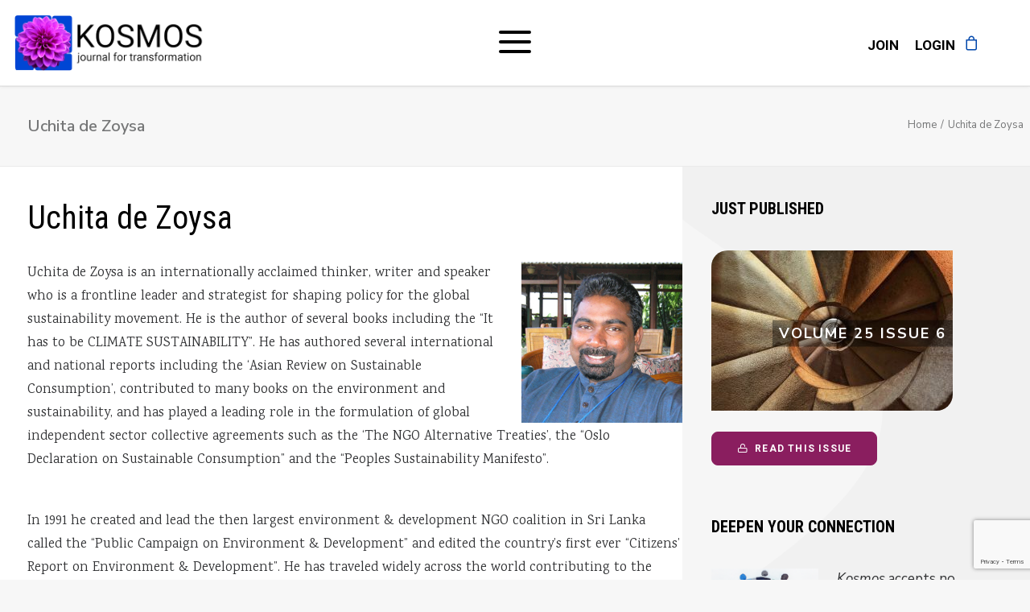

--- FILE ---
content_type: text/html; charset=UTF-8
request_url: https://www.kosmosjournal.org/contributor/uchita-de-zoysa/
body_size: 22625
content:
<!DOCTYPE html>
<html class="no-touch" lang="en-US" xmlns:og="http://ogp.me/ns#" xmlns:fb="http://ogp.me/ns/fb#" xmlns="http://www.w3.org/1999/xhtml">
<head>
<meta http-equiv="Content-Type" content="text/html; charset=UTF-8">
<meta name="viewport" content="width=device-width, initial-scale=1">
<link rel="profile" href="http://gmpg.org/xfn/11">
<link rel="pingback" href="https://www.kosmosjournal.org/xmlrpc.php">
<title>Uchita de Zoysa &#8211; Kosmos Journal</title>
<meta name='robots' content='max-image-preview:large' />
	<style>img:is([sizes="auto" i], [sizes^="auto," i]) { contain-intrinsic-size: 3000px 1500px }</style>
	<script>window._wca = window._wca || [];</script>
<link rel='dns-prefetch' href='//stats.wp.com' />
<link rel='dns-prefetch' href='//fonts.googleapis.com' />
<link rel="alternate" type="application/rss+xml" title="Kosmos Journal &raquo; Feed" href="https://www.kosmosjournal.org/feed/" />
<link rel="alternate" type="application/rss+xml" title="Kosmos Journal &raquo; Comments Feed" href="https://www.kosmosjournal.org/comments/feed/" />
<link rel="alternate" type="application/rss+xml" title="Kosmos Journal &raquo; Uchita de Zoysa Comments Feed" href="https://www.kosmosjournal.org/contributor/uchita-de-zoysa/feed/" />
<script type="text/javascript">
/* <![CDATA[ */
window._wpemojiSettings = {"baseUrl":"https:\/\/s.w.org\/images\/core\/emoji\/16.0.1\/72x72\/","ext":".png","svgUrl":"https:\/\/s.w.org\/images\/core\/emoji\/16.0.1\/svg\/","svgExt":".svg","source":{"concatemoji":"https:\/\/www.kosmosjournal.org\/wp-includes\/js\/wp-emoji-release.min.js?ver=6.8.3"}};
/*! This file is auto-generated */
!function(s,n){var o,i,e;function c(e){try{var t={supportTests:e,timestamp:(new Date).valueOf()};sessionStorage.setItem(o,JSON.stringify(t))}catch(e){}}function p(e,t,n){e.clearRect(0,0,e.canvas.width,e.canvas.height),e.fillText(t,0,0);var t=new Uint32Array(e.getImageData(0,0,e.canvas.width,e.canvas.height).data),a=(e.clearRect(0,0,e.canvas.width,e.canvas.height),e.fillText(n,0,0),new Uint32Array(e.getImageData(0,0,e.canvas.width,e.canvas.height).data));return t.every(function(e,t){return e===a[t]})}function u(e,t){e.clearRect(0,0,e.canvas.width,e.canvas.height),e.fillText(t,0,0);for(var n=e.getImageData(16,16,1,1),a=0;a<n.data.length;a++)if(0!==n.data[a])return!1;return!0}function f(e,t,n,a){switch(t){case"flag":return n(e,"\ud83c\udff3\ufe0f\u200d\u26a7\ufe0f","\ud83c\udff3\ufe0f\u200b\u26a7\ufe0f")?!1:!n(e,"\ud83c\udde8\ud83c\uddf6","\ud83c\udde8\u200b\ud83c\uddf6")&&!n(e,"\ud83c\udff4\udb40\udc67\udb40\udc62\udb40\udc65\udb40\udc6e\udb40\udc67\udb40\udc7f","\ud83c\udff4\u200b\udb40\udc67\u200b\udb40\udc62\u200b\udb40\udc65\u200b\udb40\udc6e\u200b\udb40\udc67\u200b\udb40\udc7f");case"emoji":return!a(e,"\ud83e\udedf")}return!1}function g(e,t,n,a){var r="undefined"!=typeof WorkerGlobalScope&&self instanceof WorkerGlobalScope?new OffscreenCanvas(300,150):s.createElement("canvas"),o=r.getContext("2d",{willReadFrequently:!0}),i=(o.textBaseline="top",o.font="600 32px Arial",{});return e.forEach(function(e){i[e]=t(o,e,n,a)}),i}function t(e){var t=s.createElement("script");t.src=e,t.defer=!0,s.head.appendChild(t)}"undefined"!=typeof Promise&&(o="wpEmojiSettingsSupports",i=["flag","emoji"],n.supports={everything:!0,everythingExceptFlag:!0},e=new Promise(function(e){s.addEventListener("DOMContentLoaded",e,{once:!0})}),new Promise(function(t){var n=function(){try{var e=JSON.parse(sessionStorage.getItem(o));if("object"==typeof e&&"number"==typeof e.timestamp&&(new Date).valueOf()<e.timestamp+604800&&"object"==typeof e.supportTests)return e.supportTests}catch(e){}return null}();if(!n){if("undefined"!=typeof Worker&&"undefined"!=typeof OffscreenCanvas&&"undefined"!=typeof URL&&URL.createObjectURL&&"undefined"!=typeof Blob)try{var e="postMessage("+g.toString()+"("+[JSON.stringify(i),f.toString(),p.toString(),u.toString()].join(",")+"));",a=new Blob([e],{type:"text/javascript"}),r=new Worker(URL.createObjectURL(a),{name:"wpTestEmojiSupports"});return void(r.onmessage=function(e){c(n=e.data),r.terminate(),t(n)})}catch(e){}c(n=g(i,f,p,u))}t(n)}).then(function(e){for(var t in e)n.supports[t]=e[t],n.supports.everything=n.supports.everything&&n.supports[t],"flag"!==t&&(n.supports.everythingExceptFlag=n.supports.everythingExceptFlag&&n.supports[t]);n.supports.everythingExceptFlag=n.supports.everythingExceptFlag&&!n.supports.flag,n.DOMReady=!1,n.readyCallback=function(){n.DOMReady=!0}}).then(function(){return e}).then(function(){var e;n.supports.everything||(n.readyCallback(),(e=n.source||{}).concatemoji?t(e.concatemoji):e.wpemoji&&e.twemoji&&(t(e.twemoji),t(e.wpemoji)))}))}((window,document),window._wpemojiSettings);
/* ]]> */
</script>
<link rel='stylesheet' id='wc-authorize-net-cim-checkout-block-css' href='https://www.kosmosjournal.org/wp-content/plugins/woocommerce-gateway-authorize-net-cim/assets/css/blocks/wc-authorize-net-cim-checkout-block.css?ver=3.10.1' type='text/css' media='all' />
<link rel='stylesheet' id='formidable-css' href='https://www.kosmosjournal.org/wp-content/plugins/formidable/css/formidableforms.css?ver=7291959' type='text/css' media='all' />
<link rel='stylesheet' id='wc-blocks-integration-css' href='https://www.kosmosjournal.org/wp-content/plugins/woocommerce-subscriptions/vendor/woocommerce/subscriptions-core/build/index.css?ver=4.5.1' type='text/css' media='all' />
<style id='wp-emoji-styles-inline-css' type='text/css'>

	img.wp-smiley, img.emoji {
		display: inline !important;
		border: none !important;
		box-shadow: none !important;
		height: 1em !important;
		width: 1em !important;
		margin: 0 0.07em !important;
		vertical-align: -0.1em !important;
		background: none !important;
		padding: 0 !important;
	}
</style>
<link rel='stylesheet' id='wp-block-library-css' href='https://www.kosmosjournal.org/wp-includes/css/dist/block-library/style.min.css?ver=6.8.3' type='text/css' media='all' />
<style id='classic-theme-styles-inline-css' type='text/css'>
/*! This file is auto-generated */
.wp-block-button__link{color:#fff;background-color:#32373c;border-radius:9999px;box-shadow:none;text-decoration:none;padding:calc(.667em + 2px) calc(1.333em + 2px);font-size:1.125em}.wp-block-file__button{background:#32373c;color:#fff;text-decoration:none}
</style>
<style id='jetpack-sharing-buttons-style-inline-css' type='text/css'>
.jetpack-sharing-buttons__services-list{display:flex;flex-direction:row;flex-wrap:wrap;gap:0;list-style-type:none;margin:5px;padding:0}.jetpack-sharing-buttons__services-list.has-small-icon-size{font-size:12px}.jetpack-sharing-buttons__services-list.has-normal-icon-size{font-size:16px}.jetpack-sharing-buttons__services-list.has-large-icon-size{font-size:24px}.jetpack-sharing-buttons__services-list.has-huge-icon-size{font-size:36px}@media print{.jetpack-sharing-buttons__services-list{display:none!important}}.editor-styles-wrapper .wp-block-jetpack-sharing-buttons{gap:0;padding-inline-start:0}ul.jetpack-sharing-buttons__services-list.has-background{padding:1.25em 2.375em}
</style>
<style id='global-styles-inline-css' type='text/css'>
:root{--wp--preset--aspect-ratio--square: 1;--wp--preset--aspect-ratio--4-3: 4/3;--wp--preset--aspect-ratio--3-4: 3/4;--wp--preset--aspect-ratio--3-2: 3/2;--wp--preset--aspect-ratio--2-3: 2/3;--wp--preset--aspect-ratio--16-9: 16/9;--wp--preset--aspect-ratio--9-16: 9/16;--wp--preset--color--black: #000000;--wp--preset--color--cyan-bluish-gray: #abb8c3;--wp--preset--color--white: #ffffff;--wp--preset--color--pale-pink: #f78da7;--wp--preset--color--vivid-red: #cf2e2e;--wp--preset--color--luminous-vivid-orange: #ff6900;--wp--preset--color--luminous-vivid-amber: #fcb900;--wp--preset--color--light-green-cyan: #7bdcb5;--wp--preset--color--vivid-green-cyan: #00d084;--wp--preset--color--pale-cyan-blue: #8ed1fc;--wp--preset--color--vivid-cyan-blue: #0693e3;--wp--preset--color--vivid-purple: #9b51e0;--wp--preset--gradient--vivid-cyan-blue-to-vivid-purple: linear-gradient(135deg,rgba(6,147,227,1) 0%,rgb(155,81,224) 100%);--wp--preset--gradient--light-green-cyan-to-vivid-green-cyan: linear-gradient(135deg,rgb(122,220,180) 0%,rgb(0,208,130) 100%);--wp--preset--gradient--luminous-vivid-amber-to-luminous-vivid-orange: linear-gradient(135deg,rgba(252,185,0,1) 0%,rgba(255,105,0,1) 100%);--wp--preset--gradient--luminous-vivid-orange-to-vivid-red: linear-gradient(135deg,rgba(255,105,0,1) 0%,rgb(207,46,46) 100%);--wp--preset--gradient--very-light-gray-to-cyan-bluish-gray: linear-gradient(135deg,rgb(238,238,238) 0%,rgb(169,184,195) 100%);--wp--preset--gradient--cool-to-warm-spectrum: linear-gradient(135deg,rgb(74,234,220) 0%,rgb(151,120,209) 20%,rgb(207,42,186) 40%,rgb(238,44,130) 60%,rgb(251,105,98) 80%,rgb(254,248,76) 100%);--wp--preset--gradient--blush-light-purple: linear-gradient(135deg,rgb(255,206,236) 0%,rgb(152,150,240) 100%);--wp--preset--gradient--blush-bordeaux: linear-gradient(135deg,rgb(254,205,165) 0%,rgb(254,45,45) 50%,rgb(107,0,62) 100%);--wp--preset--gradient--luminous-dusk: linear-gradient(135deg,rgb(255,203,112) 0%,rgb(199,81,192) 50%,rgb(65,88,208) 100%);--wp--preset--gradient--pale-ocean: linear-gradient(135deg,rgb(255,245,203) 0%,rgb(182,227,212) 50%,rgb(51,167,181) 100%);--wp--preset--gradient--electric-grass: linear-gradient(135deg,rgb(202,248,128) 0%,rgb(113,206,126) 100%);--wp--preset--gradient--midnight: linear-gradient(135deg,rgb(2,3,129) 0%,rgb(40,116,252) 100%);--wp--preset--font-size--small: 13px;--wp--preset--font-size--medium: 20px;--wp--preset--font-size--large: 36px;--wp--preset--font-size--x-large: 42px;--wp--preset--font-family--inter: "Inter", sans-serif;--wp--preset--font-family--cardo: Cardo;--wp--preset--spacing--20: 0.44rem;--wp--preset--spacing--30: 0.67rem;--wp--preset--spacing--40: 1rem;--wp--preset--spacing--50: 1.5rem;--wp--preset--spacing--60: 2.25rem;--wp--preset--spacing--70: 3.38rem;--wp--preset--spacing--80: 5.06rem;--wp--preset--shadow--natural: 6px 6px 9px rgba(0, 0, 0, 0.2);--wp--preset--shadow--deep: 12px 12px 50px rgba(0, 0, 0, 0.4);--wp--preset--shadow--sharp: 6px 6px 0px rgba(0, 0, 0, 0.2);--wp--preset--shadow--outlined: 6px 6px 0px -3px rgba(255, 255, 255, 1), 6px 6px rgba(0, 0, 0, 1);--wp--preset--shadow--crisp: 6px 6px 0px rgba(0, 0, 0, 1);}:where(.is-layout-flex){gap: 0.5em;}:where(.is-layout-grid){gap: 0.5em;}body .is-layout-flex{display: flex;}.is-layout-flex{flex-wrap: wrap;align-items: center;}.is-layout-flex > :is(*, div){margin: 0;}body .is-layout-grid{display: grid;}.is-layout-grid > :is(*, div){margin: 0;}:where(.wp-block-columns.is-layout-flex){gap: 2em;}:where(.wp-block-columns.is-layout-grid){gap: 2em;}:where(.wp-block-post-template.is-layout-flex){gap: 1.25em;}:where(.wp-block-post-template.is-layout-grid){gap: 1.25em;}.has-black-color{color: var(--wp--preset--color--black) !important;}.has-cyan-bluish-gray-color{color: var(--wp--preset--color--cyan-bluish-gray) !important;}.has-white-color{color: var(--wp--preset--color--white) !important;}.has-pale-pink-color{color: var(--wp--preset--color--pale-pink) !important;}.has-vivid-red-color{color: var(--wp--preset--color--vivid-red) !important;}.has-luminous-vivid-orange-color{color: var(--wp--preset--color--luminous-vivid-orange) !important;}.has-luminous-vivid-amber-color{color: var(--wp--preset--color--luminous-vivid-amber) !important;}.has-light-green-cyan-color{color: var(--wp--preset--color--light-green-cyan) !important;}.has-vivid-green-cyan-color{color: var(--wp--preset--color--vivid-green-cyan) !important;}.has-pale-cyan-blue-color{color: var(--wp--preset--color--pale-cyan-blue) !important;}.has-vivid-cyan-blue-color{color: var(--wp--preset--color--vivid-cyan-blue) !important;}.has-vivid-purple-color{color: var(--wp--preset--color--vivid-purple) !important;}.has-black-background-color{background-color: var(--wp--preset--color--black) !important;}.has-cyan-bluish-gray-background-color{background-color: var(--wp--preset--color--cyan-bluish-gray) !important;}.has-white-background-color{background-color: var(--wp--preset--color--white) !important;}.has-pale-pink-background-color{background-color: var(--wp--preset--color--pale-pink) !important;}.has-vivid-red-background-color{background-color: var(--wp--preset--color--vivid-red) !important;}.has-luminous-vivid-orange-background-color{background-color: var(--wp--preset--color--luminous-vivid-orange) !important;}.has-luminous-vivid-amber-background-color{background-color: var(--wp--preset--color--luminous-vivid-amber) !important;}.has-light-green-cyan-background-color{background-color: var(--wp--preset--color--light-green-cyan) !important;}.has-vivid-green-cyan-background-color{background-color: var(--wp--preset--color--vivid-green-cyan) !important;}.has-pale-cyan-blue-background-color{background-color: var(--wp--preset--color--pale-cyan-blue) !important;}.has-vivid-cyan-blue-background-color{background-color: var(--wp--preset--color--vivid-cyan-blue) !important;}.has-vivid-purple-background-color{background-color: var(--wp--preset--color--vivid-purple) !important;}.has-black-border-color{border-color: var(--wp--preset--color--black) !important;}.has-cyan-bluish-gray-border-color{border-color: var(--wp--preset--color--cyan-bluish-gray) !important;}.has-white-border-color{border-color: var(--wp--preset--color--white) !important;}.has-pale-pink-border-color{border-color: var(--wp--preset--color--pale-pink) !important;}.has-vivid-red-border-color{border-color: var(--wp--preset--color--vivid-red) !important;}.has-luminous-vivid-orange-border-color{border-color: var(--wp--preset--color--luminous-vivid-orange) !important;}.has-luminous-vivid-amber-border-color{border-color: var(--wp--preset--color--luminous-vivid-amber) !important;}.has-light-green-cyan-border-color{border-color: var(--wp--preset--color--light-green-cyan) !important;}.has-vivid-green-cyan-border-color{border-color: var(--wp--preset--color--vivid-green-cyan) !important;}.has-pale-cyan-blue-border-color{border-color: var(--wp--preset--color--pale-cyan-blue) !important;}.has-vivid-cyan-blue-border-color{border-color: var(--wp--preset--color--vivid-cyan-blue) !important;}.has-vivid-purple-border-color{border-color: var(--wp--preset--color--vivid-purple) !important;}.has-vivid-cyan-blue-to-vivid-purple-gradient-background{background: var(--wp--preset--gradient--vivid-cyan-blue-to-vivid-purple) !important;}.has-light-green-cyan-to-vivid-green-cyan-gradient-background{background: var(--wp--preset--gradient--light-green-cyan-to-vivid-green-cyan) !important;}.has-luminous-vivid-amber-to-luminous-vivid-orange-gradient-background{background: var(--wp--preset--gradient--luminous-vivid-amber-to-luminous-vivid-orange) !important;}.has-luminous-vivid-orange-to-vivid-red-gradient-background{background: var(--wp--preset--gradient--luminous-vivid-orange-to-vivid-red) !important;}.has-very-light-gray-to-cyan-bluish-gray-gradient-background{background: var(--wp--preset--gradient--very-light-gray-to-cyan-bluish-gray) !important;}.has-cool-to-warm-spectrum-gradient-background{background: var(--wp--preset--gradient--cool-to-warm-spectrum) !important;}.has-blush-light-purple-gradient-background{background: var(--wp--preset--gradient--blush-light-purple) !important;}.has-blush-bordeaux-gradient-background{background: var(--wp--preset--gradient--blush-bordeaux) !important;}.has-luminous-dusk-gradient-background{background: var(--wp--preset--gradient--luminous-dusk) !important;}.has-pale-ocean-gradient-background{background: var(--wp--preset--gradient--pale-ocean) !important;}.has-electric-grass-gradient-background{background: var(--wp--preset--gradient--electric-grass) !important;}.has-midnight-gradient-background{background: var(--wp--preset--gradient--midnight) !important;}.has-small-font-size{font-size: var(--wp--preset--font-size--small) !important;}.has-medium-font-size{font-size: var(--wp--preset--font-size--medium) !important;}.has-large-font-size{font-size: var(--wp--preset--font-size--large) !important;}.has-x-large-font-size{font-size: var(--wp--preset--font-size--x-large) !important;}
:where(.wp-block-post-template.is-layout-flex){gap: 1.25em;}:where(.wp-block-post-template.is-layout-grid){gap: 1.25em;}
:where(.wp-block-columns.is-layout-flex){gap: 2em;}:where(.wp-block-columns.is-layout-grid){gap: 2em;}
:root :where(.wp-block-pullquote){font-size: 1.5em;line-height: 1.6;}
</style>
<link rel='stylesheet' id='contact-form-7-css' href='https://www.kosmosjournal.org/wp-content/plugins/contact-form-7/includes/css/styles.css?ver=5.9.5' type='text/css' media='all' />
<link rel='stylesheet' id='dashicons-css' href='https://www.kosmosjournal.org/wp-includes/css/dashicons.min.css?ver=6.8.3' type='text/css' media='all' />
<link rel='stylesheet' id='rmp-menu-styles-css' href='https://www.kosmosjournal.org/wp-content/uploads/rmp-menu/css/rmp-menu.css?ver=10.13.13' type='text/css' media='all' />
<link rel='stylesheet' id='uncodefont-google-css' href='//fonts.googleapis.com/css?family=Roboto%3A100%2C100italic%2C300%2C300italic%2Cregular%2Citalic%2C500%2C500italic%2C700%2C700italic%2C900%2C900italic%7CLibre+Baskerville%3Aregular%2Citalic%2C700%7CPT+Sans%3Aregular%2Citalic%2C700%2C700italic%7CNunito+Sans%3A200%2C200italic%2C300%2C300italic%2Cregular%2Citalic%2C600%2C600italic%2C700%2C700italic%2C800%2C800italic%2C900%2C900italic%7CMarck+Script%3Aregular%7CPoiret+One%3Aregular%7CRoboto+Condensed%3A300%2C300italic%2Cregular%2Citalic%2C700%2C700italic%7CKarma%3A300%2Cregular%2C500%2C600%2C700&#038;subset=vietnamese%2Cgreek%2Ccyrillic-ext%2Ccyrillic%2Cgreek-ext%2Clatin%2Clatin-ext%2Cdevanagari&#038;ver=2.9.3.2' type='text/css' media='all' />
<style id='woocommerce-inline-inline-css' type='text/css'>
.woocommerce form .form-row .required { visibility: visible; }
</style>
<link rel='stylesheet' id='uncode-style-css' href='https://www.kosmosjournal.org/wp-content/themes/uncode/library/css/style.css?ver=83007109' type='text/css' media='all' />
<style id='uncode-style-inline-css' type='text/css'>

@media (min-width: 960px) { .limit-width { max-width: 1200px; margin: auto;}}
.menu-primary ul.menu-smart > li > a, .menu-primary ul.menu-smart li.dropdown > a, .menu-primary ul.menu-smart li.mega-menu > a, .vmenu-container ul.menu-smart > li > a, .vmenu-container ul.menu-smart li.dropdown > a { text-transform: uppercase; }
body.menu-custom-padding .col-lg-0.logo-container, body.menu-custom-padding .col-lg-2.logo-container, body.menu-custom-padding .col-lg-12 .logo-container, body.menu-custom-padding .col-lg-4.logo-container { padding-top: 18px; padding-bottom: 18px; }
body.menu-custom-padding .col-lg-0.logo-container.shrinked, body.menu-custom-padding .col-lg-2.logo-container.shrinked, body.menu-custom-padding .col-lg-12 .logo-container.shrinked, body.menu-custom-padding .col-lg-4.logo-container.shrinked { padding-top: 9px; padding-bottom: 9px; }
@media (max-width: 959px) { body.menu-custom-padding .menu-container .logo-container { padding-top: 18px !important; padding-bottom: 18px !important; } }
#changer-back-color { transition: background-color 1000ms cubic-bezier(0.25, 1, 0.5, 1) !important; } #changer-back-color > div { transition: opacity 1000ms cubic-bezier(0.25, 1, 0.5, 1) !important; } body.bg-changer-init.disable-hover .main-wrapper .style-light,  body.bg-changer-init.disable-hover .main-wrapper .style-light h1,  body.bg-changer-init.disable-hover .main-wrapper .style-light h2, body.bg-changer-init.disable-hover .main-wrapper .style-light h3, body.bg-changer-init.disable-hover .main-wrapper .style-light h4, body.bg-changer-init.disable-hover .main-wrapper .style-light h5, body.bg-changer-init.disable-hover .main-wrapper .style-light h6, body.bg-changer-init.disable-hover .main-wrapper .style-light a, body.bg-changer-init.disable-hover .main-wrapper .style-dark, body.bg-changer-init.disable-hover .main-wrapper .style-dark h1, body.bg-changer-init.disable-hover .main-wrapper .style-dark h2, body.bg-changer-init.disable-hover .main-wrapper .style-dark h3, body.bg-changer-init.disable-hover .main-wrapper .style-dark h4, body.bg-changer-init.disable-hover .main-wrapper .style-dark h5, body.bg-changer-init.disable-hover .main-wrapper .style-dark h6, body.bg-changer-init.disable-hover .main-wrapper .style-dark a { transition: color 1000ms cubic-bezier(0.25, 1, 0.5, 1) !important; }
</style>
<link rel='stylesheet' id='child-style-css' href='https://www.kosmosjournal.org/wp-content/themes/kj-uncode/style.css?ver=83007109' type='text/css' media='all' />
<link rel='stylesheet' id='kj-jquery-ui-css' href='https://www.kosmosjournal.org/wp-content/themes/kj-uncode/js/jquery-ui.min.css?ver=83007109' type='text/css' media='all' />
<link rel='stylesheet' id='kj-jquery-ui-fade-effect-css' href='https://www.kosmosjournal.org/wp-content/themes/kj-uncode/js/jquery-ui-1.12.1.fade-effect/jquery-ui.min.css?ver=83007109' type='text/css' media='all' />
<link rel='stylesheet' id='kj-fontawesome-css' href='https://www.kosmosjournal.org/wp-content/themes/kj-uncode/assets/fontawesome-free-5.0.13/web-fonts-with-css/css/fontawesome-all.min.css?ver=6.8.3' type='text/css' media='all' />
<style id='akismet-widget-style-inline-css' type='text/css'>

			.a-stats {
				--akismet-color-mid-green: #357b49;
				--akismet-color-white: #fff;
				--akismet-color-light-grey: #f6f7f7;

				max-width: 350px;
				width: auto;
			}

			.a-stats * {
				all: unset;
				box-sizing: border-box;
			}

			.a-stats strong {
				font-weight: 600;
			}

			.a-stats a.a-stats__link,
			.a-stats a.a-stats__link:visited,
			.a-stats a.a-stats__link:active {
				background: var(--akismet-color-mid-green);
				border: none;
				box-shadow: none;
				border-radius: 8px;
				color: var(--akismet-color-white);
				cursor: pointer;
				display: block;
				font-family: -apple-system, BlinkMacSystemFont, 'Segoe UI', 'Roboto', 'Oxygen-Sans', 'Ubuntu', 'Cantarell', 'Helvetica Neue', sans-serif;
				font-weight: 500;
				padding: 12px;
				text-align: center;
				text-decoration: none;
				transition: all 0.2s ease;
			}

			/* Extra specificity to deal with TwentyTwentyOne focus style */
			.widget .a-stats a.a-stats__link:focus {
				background: var(--akismet-color-mid-green);
				color: var(--akismet-color-white);
				text-decoration: none;
			}

			.a-stats a.a-stats__link:hover {
				filter: brightness(110%);
				box-shadow: 0 4px 12px rgba(0, 0, 0, 0.06), 0 0 2px rgba(0, 0, 0, 0.16);
			}

			.a-stats .count {
				color: var(--akismet-color-white);
				display: block;
				font-size: 1.5em;
				line-height: 1.4;
				padding: 0 13px;
				white-space: nowrap;
			}
		
</style>
<link rel='stylesheet' id='login-with-ajax-css' href='https://www.kosmosjournal.org/wp-content/plugins/login-with-ajax/templates/widget.css?ver=4.4' type='text/css' media='all' />
<link rel='stylesheet' id='uncode-woocommerce-css' href='https://www.kosmosjournal.org/wp-content/themes/uncode/library/css/woocommerce.css?ver=1741065470' type='text/css' media='all' />
<link rel='stylesheet' id='uncode-icons-css' href='https://www.kosmosjournal.org/wp-content/themes/uncode/library/css/uncode-icons.css?ver=1741065470' type='text/css' media='all' />
<link rel='stylesheet' id='uncode-custom-style-css' href='https://www.kosmosjournal.org/wp-content/themes/uncode/library/css/style-custom.css?ver=1741065470' type='text/css' media='all' />
<link rel='stylesheet' id='woocommerce-nyp-css' href='https://www.kosmosjournal.org/wp-content/plugins/woocommerce-name-your-price/assets/css/frontend/name-your-price.min.css?ver=3.3.9' type='text/css' media='all' />
<script type="text/javascript" src="https://www.kosmosjournal.org/wp-includes/js/jquery/jquery.min.js?ver=3.7.1" id="jquery-core-js"></script>
<script type="text/javascript" src="https://www.kosmosjournal.org/wp-includes/js/jquery/jquery-migrate.min.js?ver=3.4.1" id="jquery-migrate-js"></script>
<script type="text/javascript" data-jetpack-boost="ignore" src="//www.kosmosjournal.org/wp-content/plugins/revslider/sr6/assets/js/rbtools.min.js?ver=6.7.29" async id="tp-tools-js"></script>
<script type="text/javascript" data-jetpack-boost="ignore" src="//www.kosmosjournal.org/wp-content/plugins/revslider/sr6/assets/js/rs6.min.js?ver=6.7.32" async id="revmin-js"></script>
<script type="text/javascript" src="https://www.kosmosjournal.org/wp-content/plugins/woocommerce/assets/js/jquery-blockui/jquery.blockUI.min.js?ver=2.7.0-wc.9.1.5" id="jquery-blockui-js" defer="defer" data-wp-strategy="defer"></script>
<script type="text/javascript" src="https://www.kosmosjournal.org/wp-content/plugins/woocommerce/assets/js/js-cookie/js.cookie.min.js?ver=2.1.4-wc.9.1.5" id="js-cookie-js" data-wp-strategy="defer"></script>
<script type="text/javascript" id="woocommerce-js-extra">
/* <![CDATA[ */
var woocommerce_params = {"ajax_url":"\/wp-admin\/admin-ajax.php","wc_ajax_url":"\/?wc-ajax=%%endpoint%%"};
/* ]]> */
</script>
<script type="text/javascript" src="https://www.kosmosjournal.org/wp-content/plugins/woocommerce/assets/js/frontend/woocommerce.min.js?ver=9.1.5" id="woocommerce-js" defer="defer" data-wp-strategy="defer"></script>
<script type="text/javascript" src="https://stats.wp.com/s-202604.js" id="woocommerce-analytics-js" defer="defer" data-wp-strategy="defer"></script>
<script type="text/javascript" src="https://www.kosmosjournal.org/wp-content/themes/kj-uncode/js/kosmos.js?ver=1.2" id="kosmos-js"></script>
<script type="text/javascript" src="https://www.kosmosjournal.org/wp-content/themes/kj-uncode/js/jquery-ui.min.js?ver=83007109" id="kj-jquery-ui-js"></script>
<script type="text/javascript" src="https://www.kosmosjournal.org/wp-content/themes/kj-uncode/js/jquery-ui-1.12.1.fade-effect/jquery-ui.min.js?ver=83007109" id="kj-jquery-ui-fade-effect-js"></script>
<script type="text/javascript" id="login-with-ajax-js-extra">
/* <![CDATA[ */
var LWA = {"ajaxurl":"https:\/\/www.kosmosjournal.org\/wp-admin\/admin-ajax.php","off":""};
/* ]]> */
</script>
<script type="text/javascript" src="https://www.kosmosjournal.org/wp-content/plugins/login-with-ajax/templates/login-with-ajax.legacy.min.js?ver=4.4" id="login-with-ajax-js"></script>
<script type="text/javascript" src="https://www.kosmosjournal.org/wp-content/plugins/login-with-ajax/ajaxify/ajaxify.min.js?ver=4.4" id="login-with-ajax-ajaxify-js"></script>
<script type="text/javascript" id="uncode-init-js-extra">
/* <![CDATA[ */
var SiteParameters = {"days":"days","hours":"hours","minutes":"minutes","seconds":"seconds","constant_scroll":"on","scroll_speed":"2","parallax_factor":"0.25","loading":"Loading\u2026","slide_name":"slide","slide_footer":"footer","ajax_url":"https:\/\/www.kosmosjournal.org\/wp-admin\/admin-ajax.php","nonce_adaptive_images":"3d406b7e5c","nonce_srcset_async":"0323e38059","enable_debug":"","block_mobile_videos":"","is_frontend_editor":"","main_width":["1200","px"],"mobile_parallax_allowed":"","listen_for_screen_update":"1","wireframes_plugin_active":"","sticky_elements":"off","resize_quality":"90","register_metadata":"","bg_changer_time":"1000","update_wc_fragments":"1","optimize_shortpixel_image":"","menu_mobile_offcanvas_gap":"45","custom_cursor_selector":"[href], .trigger-overlay, .owl-next, .owl-prev, .owl-dot, input[type=\"submit\"], input[type=\"checkbox\"], button[type=\"submit\"], a[class^=\"ilightbox\"], .ilightbox-thumbnail, .ilightbox-prev, .ilightbox-next, .overlay-close, .unmodal-close, .qty-inset > span, .share-button li, .uncode-post-titles .tmb.tmb-click-area, .btn-link, .tmb-click-row .t-inside, .lg-outer button, .lg-thumb img, a[data-lbox], .uncode-close-offcanvas-overlay, .uncode-nav-next, .uncode-nav-prev, .uncode-nav-index","mobile_parallax_animation":"","lbox_enhanced":"","native_media_player":"1","vimeoPlayerParams":"?autoplay=0","ajax_filter_key_search":"key","ajax_filter_key_unfilter":"unfilter","index_pagination_disable_scroll":"","index_pagination_scroll_to":"","uncode_wc_popup_cart_qty":"","disable_hover_hack":"","uncode_nocookie":"","menuHideOnClick":"1","smoothScroll":"on","smoothScrollDisableHover":"","smoothScrollQuery":"960","uncode_force_onepage_dots":"","uncode_smooth_scroll_safe":"","uncode_lb_add_galleries":", .gallery","uncode_lb_add_items":", .gallery .gallery-item a","uncode_prev_label":"Previous","uncode_next_label":"Next","uncode_slide_label":"Slide","uncode_share_label":"Share on %","uncode_has_ligatures":"","uncode_is_accessible":"","uncode_limit_width":"1200px"};
/* ]]> */
</script>
<script type="text/javascript" src="https://www.kosmosjournal.org/wp-content/themes/uncode/library/js/init.js?ver=1741065470" id="uncode-init-js"></script>
<script></script><link rel="https://api.w.org/" href="https://www.kosmosjournal.org/wp-json/" /><link rel="EditURI" type="application/rsd+xml" title="RSD" href="https://www.kosmosjournal.org/xmlrpc.php?rsd" />
<link rel="canonical" href="https://www.kosmosjournal.org/contributor/uchita-de-zoysa/" />
<link rel='shortlink' href='https://www.kosmosjournal.org/?p=2955' />
<link rel="alternate" title="oEmbed (JSON)" type="application/json+oembed" href="https://www.kosmosjournal.org/wp-json/oembed/1.0/embed?url=https%3A%2F%2Fwww.kosmosjournal.org%2Fcontributor%2Fuchita-de-zoysa%2F" />
<link rel="alternate" title="oEmbed (XML)" type="text/xml+oembed" href="https://www.kosmosjournal.org/wp-json/oembed/1.0/embed?url=https%3A%2F%2Fwww.kosmosjournal.org%2Fcontributor%2Fuchita-de-zoysa%2F&#038;format=xml" />
<style id="mystickymenu" type="text/css">#mysticky-nav { width:100%; position: static; }#mysticky-nav.wrapfixed { position:fixed; left: 0px; margin-top:0px;  z-index: 99990; -webkit-transition: 0.3s; -moz-transition: 0.3s; -o-transition: 0.3s; transition: 0.3s; -ms-filter:"progid:DXImageTransform.Microsoft.Alpha(Opacity=90)"; filter: alpha(opacity=90); opacity:0.9; background-color: #ffffff;}#mysticky-nav.wrapfixed .myfixed{ background-color: #ffffff; position: relative;top: auto;left: auto;right: auto;}#mysticky-nav .myfixed { margin:0 auto; float:none; border:0px; background:none; max-width:100%; }</style>			<style type="text/css">
																															</style>
				<style>img#wpstats{display:none}</style>
			<noscript><style>.woocommerce-product-gallery{ opacity: 1 !important; }</style></noscript>
	<script type="text/javascript" src="https://www.kosmosjournal.org/wp-content/plugins/si-captcha-for-wordpress/captcha/si_captcha.js?ver=1769013484"></script>
<!-- begin SI CAPTCHA Anti-Spam - login/register form style -->
<style type="text/css">
.si_captcha_small { width:175px; height:45px; padding-top:10px; padding-bottom:10px; }
.si_captcha_large { width:250px; height:60px; padding-top:10px; padding-bottom:10px; }
img#si_image_com { border-style:none; margin:0; padding-right:5px; float:left; }
img#si_image_reg { border-style:none; margin:0; padding-right:5px; float:left; }
img#si_image_log { border-style:none; margin:0; padding-right:5px; float:left; }
img#si_image_side_login { border-style:none; margin:0; padding-right:5px; float:left; }
img#si_image_checkout { border-style:none; margin:0; padding-right:5px; float:left; }
img#si_image_jetpack { border-style:none; margin:0; padding-right:5px; float:left; }
img#si_image_bbpress_topic { border-style:none; margin:0; padding-right:5px; float:left; }
.si_captcha_refresh { border-style:none; margin:0; vertical-align:bottom; }
div#si_captcha_input { display:block; padding-top:15px; padding-bottom:5px; }
label#si_captcha_code_label { margin:0; }
input#si_captcha_code_input { width:65px; }
p#si_captcha_code_p { clear: left; padding-top:10px; }
.si-captcha-jetpack-error { color:#DC3232; }
</style>
<!-- end SI CAPTCHA Anti-Spam - login/register form style -->
<meta name="generator" content="Powered by Slider Revolution 6.7.32 - responsive, Mobile-Friendly Slider Plugin for WordPress with comfortable drag and drop interface." />
<style class='wp-fonts-local' type='text/css'>
@font-face{font-family:Inter;font-style:normal;font-weight:300 900;font-display:fallback;src:url('https://www.kosmosjournal.org/wp-content/plugins/woocommerce/assets/fonts/Inter-VariableFont_slnt,wght.woff2') format('woff2');font-stretch:normal;}
@font-face{font-family:Cardo;font-style:normal;font-weight:400;font-display:fallback;src:url('https://www.kosmosjournal.org/wp-content/plugins/woocommerce/assets/fonts/cardo_normal_400.woff2') format('woff2');}
</style>
	<style type="text/css" id="custom-highlight-color" >
		
		::-moz-selection {
			background: #ff0;
			color: #000;
		}
		::selection {
			background: #ff0;
			color: #000;
		}	</style>
<link rel="icon" href="https://www.kosmosjournal.org/wp-content/uploads/2018/03/Kosmos-Flower-95x95.png" sizes="32x32" />
<link rel="icon" href="https://www.kosmosjournal.org/wp-content/uploads/2018/03/Kosmos-Flower.png" sizes="192x192" />
<link rel="apple-touch-icon" href="https://www.kosmosjournal.org/wp-content/uploads/2018/03/Kosmos-Flower.png" />
<meta name="msapplication-TileImage" content="https://www.kosmosjournal.org/wp-content/uploads/2018/03/Kosmos-Flower.png" />
<script data-jetpack-boost="ignore">function setREVStartSize(e){
			//window.requestAnimationFrame(function() {
				window.RSIW = window.RSIW===undefined ? window.innerWidth : window.RSIW;
				window.RSIH = window.RSIH===undefined ? window.innerHeight : window.RSIH;
				try {
					var pw = document.getElementById(e.c).parentNode.offsetWidth,
						newh;
					pw = pw===0 || isNaN(pw) || (e.l=="fullwidth" || e.layout=="fullwidth") ? window.RSIW : pw;
					e.tabw = e.tabw===undefined ? 0 : parseInt(e.tabw);
					e.thumbw = e.thumbw===undefined ? 0 : parseInt(e.thumbw);
					e.tabh = e.tabh===undefined ? 0 : parseInt(e.tabh);
					e.thumbh = e.thumbh===undefined ? 0 : parseInt(e.thumbh);
					e.tabhide = e.tabhide===undefined ? 0 : parseInt(e.tabhide);
					e.thumbhide = e.thumbhide===undefined ? 0 : parseInt(e.thumbhide);
					e.mh = e.mh===undefined || e.mh=="" || e.mh==="auto" ? 0 : parseInt(e.mh,0);
					if(e.layout==="fullscreen" || e.l==="fullscreen")
						newh = Math.max(e.mh,window.RSIH);
					else{
						e.gw = Array.isArray(e.gw) ? e.gw : [e.gw];
						for (var i in e.rl) if (e.gw[i]===undefined || e.gw[i]===0) e.gw[i] = e.gw[i-1];
						e.gh = e.el===undefined || e.el==="" || (Array.isArray(e.el) && e.el.length==0)? e.gh : e.el;
						e.gh = Array.isArray(e.gh) ? e.gh : [e.gh];
						for (var i in e.rl) if (e.gh[i]===undefined || e.gh[i]===0) e.gh[i] = e.gh[i-1];
											
						var nl = new Array(e.rl.length),
							ix = 0,
							sl;
						e.tabw = e.tabhide>=pw ? 0 : e.tabw;
						e.thumbw = e.thumbhide>=pw ? 0 : e.thumbw;
						e.tabh = e.tabhide>=pw ? 0 : e.tabh;
						e.thumbh = e.thumbhide>=pw ? 0 : e.thumbh;
						for (var i in e.rl) nl[i] = e.rl[i]<window.RSIW ? 0 : e.rl[i];
						sl = nl[0];
						for (var i in nl) if (sl>nl[i] && nl[i]>0) { sl = nl[i]; ix=i;}
						var m = pw>(e.gw[ix]+e.tabw+e.thumbw) ? 1 : (pw-(e.tabw+e.thumbw)) / (e.gw[ix]);
						newh =  (e.gh[ix] * m) + (e.tabh + e.thumbh);
					}
					var el = document.getElementById(e.c);
					if (el!==null && el) el.style.height = newh+"px";
					el = document.getElementById(e.c+"_wrapper");
					if (el!==null && el) {
						el.style.height = newh+"px";
						el.style.display = "block";
					}
				} catch(e){
					console.log("Failure at Presize of Slider:" + e)
				}
			//});
		  };</script>
		<style type="text/css" id="wp-custom-css">
			.kosmos-txt-alignright h6 {
	float: right;
}

.kosmos-indent {
	margin-left: 20px;
}

#home-newsletter-signup .join-for-free #mc_embed_signup input#mce-EMAIL {
	display: inline;
	padding: 10px;
}

#home-newsletter-signup #mc_embed_signup {
	background: transparent;
}

#kosmos-home-email-signup .row.unequal.limit-width.row-parent, #kosmos-home-email-signup .single-block-padding {
	padding: 0;
}

.home-newsletter-left-col {
	height: 40px;
	background: #9d48bd;
	color: #fff;
	position: relative;
	width: 200px;
	text-align: center;
	line-height: 40px;
}

.home-newsletter-left-col::after {
	content: "";
	position: absolute;
	height: 0;
	width: 0;
	left: 100%;
	top: 0;
	border: 36px solid transparent;
	border-left: 20px solid #9d48bd;
}

#kosmos-home-three-col .kosmos-col-shadow .uncol {
	box-shadow: 4px 5px 15px #bbb;
	padding: 20px;
	border-radius: 0 20px 0 20px;
	background-color: #e9dfe5;
}

.recent_contributor img {
	width: 100px;
}

.recent_contributor h4 {
	font-size: 20px;
}

@media only screen and (min-width: 960px) {
		/** HEADER STYLES - JLR 7/24/25 **/
	#main-logo .logo-image img {
		margin: 0 0 0 20px;
	}
}
@media only screen and (min-width: 1200px) {
	#home-intro-boxes {
		max-width: 85%;
		margin: 0 auto;
	}
}		</style>
		<noscript><style> .wpb_animate_when_almost_visible { opacity: 1; }</style></noscript>
<!-- START - Open Graph and Twitter Card Tags 3.3.3 -->
 <!-- Facebook Open Graph -->
  <meta property="og:locale" content="en_US"/>
  <meta property="og:site_name" content="Kosmos Journal"/>
  <meta property="og:title" content="Uchita de Zoysa"/>
  <meta property="og:url" content="https://www.kosmosjournal.org/contributor/uchita-de-zoysa/"/>
  <meta property="og:type" content="article"/>
  <meta property="og:description" content="Uchita de Zoysa is an internationally acclaimed thinker, writer and speaker who is a frontline leader and strategist for shaping policy for the global sustainability movement. He is the author of several books including the “It has to be CLIMATE SUSTAINABILITY”. He has authored several international"/>
  <meta property="article:publisher" content="https://www.facebook.com/kosmos.journal/"/>
  <meta property="fb:app_id" content="503648876402826"/>
 <!-- Google+ / Schema.org -->
 <!-- Twitter Cards -->
 <!-- SEO -->
  <link rel="canonical" href="https://www.kosmosjournal.org/contributor/uchita-de-zoysa/"/>
 <!-- Misc. tags -->
 <!-- is_singular -->
<!-- END - Open Graph and Twitter Card Tags 3.3.3 -->
	

<!-- Global site tag (gtag.js) - Google Analytics -->
<script async src="https://www.googletagmanager.com/gtag/js?id=UA-71375566-1"></script>
<script>
  window.dataLayer = window.dataLayer || [];
  function gtag(){dataLayer.push(arguments);}
  gtag('js', new Date());

  gtag('config', 'UA-71375566-1');
</script>


</head>
<body class="wp-singular contributor-template-default single single-contributor postid-2955 wp-theme-uncode wp-child-theme-kj-uncode  style-color-lxmt-bg theme-uncode woocommerce-no-js kj group-blog hormenu-position-left megamenu-full-submenu header-full-width vmenu-right vmenu-middle menu-overlay main-center-align menu-custom-padding textual-accent-color menu-mobile-default menu-cart-desktop mobile-parallax-not-allowed ilb-no-bounce unreg qw-body-scroll-disabled no-qty-fx uncode-sidecart-mobile-disabled wpb-js-composer js-comp-ver-8.4.1 vc_responsive" data-border="0">
		<div id="vh_layout_help"></div><div class="body-borders" data-border="0"><div class="top-border body-border-shadow"></div><div class="right-border body-border-shadow"></div><div class="bottom-border body-border-shadow"></div><div class="left-border body-border-shadow"></div><div class="top-border style-light-bg"></div><div class="right-border style-light-bg"></div><div class="bottom-border style-light-bg"></div><div class="left-border style-light-bg"></div></div>	
	<div class="box-wrapper">
		<div class="box-container">
		<script type="text/javascript">UNCODE.initBox();</script>
		<div class="menu-wrapper menu-shrink">
													<div id="masthead" class="navbar menu-primary menu-light submenu-light style-light-original menu-with-logo">
														<div class="menu-container style-color-xsdn-bg menu-borders menu-shadows">
															<div class="row-menu row-menu-static row-offcanvas">
																<div class="row-menu-inner row-brand menu-horizontal-inner"><div id="logo-container-mobile" class="col-lg-0 logo-container middle">
																		<div id="main-logo" class="navbar-header style-light">
																			<a href="https://www.kosmosjournal.org/" class="navbar-brand" data-padding-shrink ="9" data-minheight="70"><div class="logo-image main-logo  logo-light" data-maxheight="70" style="height: 70px;"><img fetchpriority="high" decoding="async" src="https://www.kosmosjournal.org/wp-content/uploads/2025/07/Kosmos-logo-2025-1.png" alt="Kosmos Journal for Transformation" width="500" height="148" class="img-responsive" /></div><div class="logo-image main-logo  logo-dark" data-maxheight="70" style="height: 70px;display:none;"><img fetchpriority="high" decoding="async" src="https://www.kosmosjournal.org/wp-content/uploads/2025/07/Kosmos-logo-2025-1.png" alt="Kosmos Journal for Transformation" width="500" height="148" class="img-responsive" /></div></a>
																		</div>
																	</div>
																	
																	<div class="mobile-menu-button 5 menu-button-overlay no-toggle mobile-menu-button-light lines-button x4 trigger-overlay" data-area="menu" data-container="main-container"><span class="lines"></span></div></div>
																
																	<div class="mmb-container "><a class="mobile-shopping-cart" href="https://www.kosmosjournal.org/cart/"><span class="cart-icon-container"><i class="fa fa-bag"></i><span class="badge" style="display: none;"></span></span></a>
																	<div class="menu-join tablet-hidden mobile-hidden">
																		<ul><li><span><a href="/create-an-account/">join</a></span></li>
																		<li><span><a href="/members/">login</a></span></li>
																		</ul>
																	</div>
																	</div>
															</div>
														</div>
													</div>
												</div><div class="overlay overlay-sequential overlay-menu" data-area="menu" data-container="main-container">
														<div class="overlay-bg style-light-bg"></div>
														<div class="main-header">
															<div class="vmenu-container menu-container style-light menu-primary menu-light submenu-light style-light-original single-h-padding" data-lenis-prevent>
																<div class="row row-parent">
																	<div class="row-inner">
																		<div class="menu-sidebar main-menu-container">
																			<div class="navbar-main">
																				<div class="menu-sidebar-inner limit-width">
																					<div class="menu-accordion menu-accordion-primary"><ul id="menu-kosmos-march-2021" class="menu-primary-inner menu-smart sm sm-vertical" role="menu"><li role="menuitem"  class="menu-item menu-item-type-custom menu-item-object-custom menu-item-96132 menu-item-link"><a href="/about/mission/">About Kosmos<i class="fa fa-angle-right fa-dropdown"></i></a></li>
<li role="menuitem"  class="menu-item menu-item-type-post_type menu-item-object-page menu-item-96134 menu-item-link"><a href="https://www.kosmosjournal.org/kosmos-submissions-guidelines/">Submit a Work<i class="fa fa-angle-right fa-dropdown"></i></a></li>
<li role="menuitem"  class="menu-item menu-item-type-post_type menu-item-object-page menu-item-121188 menu-item-link"><a href="https://www.kosmosjournal.org/create-an-account/">Join | Donate<i class="fa fa-angle-right fa-dropdown"></i></a></li>
<li role="menuitem"  class="menu-item menu-item-type-custom menu-item-object-custom menu-item-96137 menu-item-link"><a href="/kosmos-live/">Podcasts<i class="fa fa-angle-right fa-dropdown"></i></a></li>
<li role="menuitem"  class="menu-item menu-item-type-custom menu-item-object-custom menu-item-96138 menu-item-link"><a href="/article/">Archive<i class="fa fa-angle-right fa-dropdown"></i></a></li>
<li role="menuitem"  class="menu-item menu-item-type-post_type menu-item-object-page menu-item-96139 menu-item-link"><a href="https://www.kosmosjournal.org/customer-service/contact-us/">Contact<i class="fa fa-angle-right fa-dropdown"></i></a></li>
</ul></div><div class="uncode-close-offcanvas-mobile lines-button close navbar-mobile-el"><span class="lines"></span></div><div class="menu-accordion menu-accordion-extra-icons"><ul class="menu-smart sm sm-vertical menu-smart-social" role="menu"><li role="menuitem" class="menu-item-link search-icon style-light dropdown mobile-hidden tablet-hidden"><a href="#" aria-label="Search">
													<i class="fa fa-search3"></i><span>Search</span><i class="fa fa-angle-down fa-dropdown"></i>
													</a><ul role="menu" class="drop-menu">
														<li role="menuitem">
															<form class="search" method="get" action="https://www.kosmosjournal.org/">
																<input type="search" class="search-field no-livesearch" placeholder="Search…" value="" name="s" title="Search…" /></form>
														</li>
													</ul></li><li class="hidden  uncode-cart menu-item-link menu-item menu-item-has-children dropdown">
		<a href="https://www.kosmosjournal.org/cart/" data-toggle="dropdown" class="dropdown-toggle" data-type="title" title="cart">
			<span class="cart-icon-container">
									<i class="fa fa-bag"></i><span>Cart</span>
				
																<span class="badge" style="display: none;"></span>
											
				
				<i class="fa fa-angle-down fa-dropdown "></i>
			</span>
		</a>

					<ul role="menu" class="drop-menu sm-nowrap cart_list product_list_widget uncode-cart-dropdown">
									<li><span>Your cart is currently empty.</span></li>							</ul>
			</li></ul></div></div>
																			</div>
													 					</div>
																	</div>
																</div>
															</div>
														</div>
													</div>			<script type="text/javascript">UNCODE.fixMenuHeight();</script>
			<div class="main-wrapper">
				<div class="main-container">
					<div class="page-wrapper">
						<div class="sections-container">
<script type="text/javascript">UNCODE.initHeader();</script><div class="row-container row-breadcrumb row-breadcrumb-light text-right">
		  					<div class="row row-parent style-light">
									<div class="breadcrumb-title h5 text-bold">Uchita de Zoysa</div><ol class="breadcrumb header-subtitle"><li><a href="https://www.kosmosjournal.org/">Home</a></li><li class="current">Uchita de Zoysa</li></ol>
								</div>
							</div><article id="post-2955" class="page-body style-color-xsdn-bg post-2955 contributor type-contributor status-publish hentry contributor_type-journal-contributors">
          <div class="post-wrapper">
          	<div class="post-body"><div class="row-container">
        							<div class="row row-parent col-std-gutter double-top-padding no-bottom-padding">
												<div class="row-inner">
													<div class="col-lg-8">
											<div class="post-content style-light double-bottom-padding"><div class="post-title-wrapper"><h1 class="post-title">Uchita de Zoysa</h1></div><p><img decoding="async" src="/kjo2/bm~pix/contributors_abc/uchita-dezoysa-200.jpg" class="alignright" /></p>
<p>Uchita de Zoysa is an internationally acclaimed thinker, writer and speaker who is a frontline leader and strategist for shaping policy for the global sustainability movement. He is the author of several books including the &ldquo;It has to be CLIMATE SUSTAINABILITY&rdquo;. He has authored several international and national reports including the &#8216;Asian Review on Sustainable Consumption&#8217;, contributed to many books on the environment and sustainability, and has played a leading role in the formulation of global independent sector collective agreements such as the &#8216;The NGO Alternative Treaties&#8217;, the &ldquo;Oslo Declaration on Sustainable Consumption&rdquo; and the &ldquo;Peoples Sustainability Manifesto&rdquo;.&nbsp;</p>
<p>&nbsp;<br />
In 1991 he created and lead the then largest environment &amp; development NGO coalition in Sri Lanka called the &ldquo;Public Campaign on Environment &amp; Development&rdquo; and edited the country&rsquo;s first ever &ldquo;Citizens&#8217; Report on Environment &amp; Development&rdquo;. He has traveled widely across the world contributing to the largest United Nations global conferences such as the Earth Summit (1992 in Rio de Janeiro), World Summit for Social Development (1995 in Copenhagen) and World Summit on Sustainable Development (2002 in Johannesburg), UN Climate Summit (2009 Copenhagen), Rio+20 UN Conference on Sustainable Development (2012 in Rio de Janeiro) and hundreds of other important international conferences.&nbsp;<br />
</p>
<p>Uchita has held numerous international posts including the International NGO Steering Committee of the UNCED, NGO Steering Committee of the UN Commission on Sustainable Development, Advisory Board Member and Head of Asian Review on Sustainable Consumption for &ldquo;SC.Asia&rdquo; coordinated by the UNEP, SPACES International Working Group, SCORE Scientific Advisory Board and as International Coordinator of The Widening Circle Campaign for Advancing a Global Citizens Movement.&nbsp;<br />
&nbsp;<br />
Currently, he serves on several organizations and committees to further the cause of sustainability on earth; he is the Chairman of Global Sustainability Solutions (international agency for sustainability solutions), Executive Director of the Centre for Environment and Development (sustainability and social justice NGO), Managing Director of D&amp;D Strategic Solutions (Sri Lankan CSR and PR agency), Initiator of the Peoples Sustainability Treaties (an alternative outcome beyond Rio+20), and Coordinator of The Widening Circle (campaign for a Global Citizens Movement).&nbsp;<br />
&nbsp;<br />
During the past two decades he has travelled widely across the world, participating in the largest UN world summits and has presented papers at more than a hundred meetings as a strong advocate of sustainability. He lives in Sri Lanka and works towards creating a sustainable world!&nbsp;<br />
</p>
<p>e-mail: <a href="mailto:uchita@sltnet.lk?subject=Kosmos Journal">uchita@sltnet.lk</a><br />
web: <a href="http://www.glossolutions.com" target="_blank">www.glossolutions.com</a>&nbsp;&nbsp;<br />
web: <a href="http://www.sustainabilitytreaties.org" target="_blank">www.sustainabilitytreaties.org</a>&nbsp;<br />
blog: <a href="http://centreforenvironmentdevelopment.blogspot.com/" target="_blank">http://centreforenvironmentdevelopment.blogspot.com/&nbsp;&nbsp;</a><br />
blog: <a href="http://ddstrategicsolutions.wordpress.com/" target="_blank">http://ddstrategicsolutions.wordpress.com/&nbsp;</a><br />
blog: <a href="http://climatesustainabilityplatform.blogspot.com/" target="_blank">http://climatesustainabilityplatform.blogspot.com/</a> </p>
</div><div class="post-footer post-footer-light style-light no-top-padding double-bottom-padding"><div class="row-container">
		  					<div class="row row-parent style-light no-top-padding no-bottom-padding">
									<div class="post-share">
	          						<div class="detail-container margin-auto">
													<div class="share-button share-buttons share-inline only-icon"></div>
												</div>
											</div>
								</div>
							</div></div>
										</div>
													<div class="col-lg-4">
														<div class="uncol style-light">
															<div class="uncoltable">
																<div class="uncell double-bottom-padding">
																	<div class="uncont">
																		<aside id="text-37" class="widget widget_text widget-container collapse-init sidebar-widgets"><h3 class="widget-title">Just Published</h3>			<div class="textwidget"><!-- ARGS: Array
(
    [0] => Array
        (
            [journal_issue] => 2025-6
        )

    [1] => 
    [2] => kj_edition_widget
)
-->
        <div class="kj_edition_widget">
            <div class="img_wrapper">
                <a href="/2025-6" style="cursor: pointer;"><img decoding="async" width="300" height="199" src="https://www.kosmosjournal.org/wp-content/uploads/2025/12/staircase-600468_1920-300x199.jpg" class="attachment-medium size-medium" alt="" srcset="https://www.kosmosjournal.org/wp-content/uploads/2025/12/staircase-600468_1920-300x199.jpg 300w, https://www.kosmosjournal.org/wp-content/uploads/2025/12/staircase-600468_1920-1024x680.jpg 1024w, https://www.kosmosjournal.org/wp-content/uploads/2025/12/staircase-600468_1920-768x510.jpg 768w, https://www.kosmosjournal.org/wp-content/uploads/2025/12/staircase-600468_1920-815x541.jpg 815w, https://www.kosmosjournal.org/wp-content/uploads/2025/12/staircase-600468_1920-600x400.jpg 600w, https://www.kosmosjournal.org/wp-content/uploads/2025/12/staircase-600468_1920-95x63.jpg 95w, https://www.kosmosjournal.org/wp-content/uploads/2025/12/staircase-600468_1920-1536x1020.jpg 1536w, https://www.kosmosjournal.org/wp-content/uploads/2025/12/staircase-600468_1920-350x232.jpg 350w, https://www.kosmosjournal.org/wp-content/uploads/2025/12/staircase-600468_1920.jpg 1920w" sizes="(max-width: 300px) 100vw, 300px" /></a>
                <a href="/2025-6" style="cursor: pointer;"><div class="journal_issue_overlay mobile-hidden">Volume 25 Issue 6</div></a>
            </div>
            <h5 style="margin-bottom: 6px; margin-top: 6px;"></h5>

<!--
<div style="margin: 20px auto;">
<span class="btn-container"><a href="/create-an-account/" class="custom-link btn border-width-0 btn-accent btn-round btn-icon-left"><i class="fa fa-gift"></i>JOIN KOSMOS</a></span>
</div>-->
    <span class="btn-container"><a href="/2025-6/"  class="custom-link btn border-width-0 btn-kosmos btn-round btn-icon-left"><i class="fa fa-unlock2"></i>READ THIS ISSUE</a></span>

        </div>
	</div>
		</aside><aside id="text-38" class="widget widget_text widget-container collapse-init sidebar-widgets"><h3 class="widget-title">Deepen Your Connection</h3>			<div class="textwidget"><img decoding="async" class=" wp-image-110645 alignleft" src="https://www.kosmosjournal.org/wp-content/uploads/2023/02/DALL·E-2023-02-26-18.23.01-soft-watercolor-diverse-people-meeting-in-a-circle-e1677453851698-300x296.png" alt="" width="133" height="131" srcset="https://www.kosmosjournal.org/wp-content/uploads/2023/02/DALL·E-2023-02-26-18.23.01-soft-watercolor-diverse-people-meeting-in-a-circle-e1677453851698-300x296.png 300w, https://www.kosmosjournal.org/wp-content/uploads/2023/02/DALL·E-2023-02-26-18.23.01-soft-watercolor-diverse-people-meeting-in-a-circle-e1677453851698-768x758.png 768w, https://www.kosmosjournal.org/wp-content/uploads/2023/02/DALL·E-2023-02-26-18.23.01-soft-watercolor-diverse-people-meeting-in-a-circle-e1677453851698-815x805.png 815w, https://www.kosmosjournal.org/wp-content/uploads/2023/02/DALL·E-2023-02-26-18.23.01-soft-watercolor-diverse-people-meeting-in-a-circle-e1677453851698-95x94.png 95w, https://www.kosmosjournal.org/wp-content/uploads/2023/02/DALL·E-2023-02-26-18.23.01-soft-watercolor-diverse-people-meeting-in-a-circle-e1677453851698.png 1013w" sizes="(max-width: 133px) 100vw, 133px" />

<em>Kosmos</em> accepts no advertising or sponsored content.

Everything is offered freely.

We rely completely on the support of our Readers.</div>
		</aside><aside id="custom_html-5" class="widget_text widget widget_custom_html widget-container collapse-init sidebar-widgets"><div class="textwidget custom-html-widget"><div class="wpb_row row-inner"><div class="wpb_column pos-top pos-center align_center column_child col-lg-6 boomapps_vccolumn single-internal-gutter"><div class="uncol style-light"><div class="uncoltable"><div class="uncell  boomapps_vccolumn no-block-padding"><div class="uncont"><span class="btn-container"><a href="/enhanced-membership/" class="custom-link btn border-width-0 btn-round  btn-accent btn-icon-left" title="Join Kosmos">GO DEEPER</a></span></div></div></div></div></div><div class="wpb_column pos-top pos-center align_center column_child col-lg-6 boomapps_vccolumn single-internal-gutter"><div class="uncol style-light"><div class="uncoltable"><div class="uncell  boomapps_vccolumn no-block-padding"><div class="uncont"><span class="btn-container"><a href="https://www.kosmosjournal.org/product/donations/" class="custom-link btn-round  btn border-width-0 btn-accent btn-icon-left" title="Join Kosmos">DONATE TO KOSMOS</a></span></div></div></div></div></div></div></div></aside><aside id="widget_tptn_pop-2" class="widget tptn_posts_list_widget widget-container collapse-init sidebar-widgets"><h3 class="widget-title">Trending Articles</h3><div class="tptn_posts  tptn_posts_widget tptn_posts_widget-widget_tptn_pop-2    "><ul><li><a href="https://www.kosmosjournal.org/kj_article/preparing-for-the-darkness/"     class="tptn_link"><img width="100" height="100" src="https://www.kosmosjournal.org/wp-content/uploads/2025/07/colin-meg-xh6x64HLS4k-unsplash-100x100.jpg" class="tptn_featured tptn_thumb size-woocommerce_gallery_thumbnail" alt="colin-meg-xh6x64HLS4k-unsplash" style="" title="Preparing for the Darkness and Holding the Light" decoding="async" srcset="https://www.kosmosjournal.org/wp-content/uploads/2025/07/colin-meg-xh6x64HLS4k-unsplash-100x100.jpg 100w, https://www.kosmosjournal.org/wp-content/uploads/2025/07/colin-meg-xh6x64HLS4k-unsplash-150x150.jpg 150w, https://www.kosmosjournal.org/wp-content/uploads/2025/07/colin-meg-xh6x64HLS4k-unsplash-185x185.jpg 185w, https://www.kosmosjournal.org/wp-content/uploads/2025/07/colin-meg-xh6x64HLS4k-unsplash-348x348.jpg 348w, https://www.kosmosjournal.org/wp-content/uploads/2025/07/colin-meg-xh6x64HLS4k-unsplash-250x250.jpg 250w" sizes="(max-width: 100px) 100vw, 100px" srcset="https://www.kosmosjournal.org/wp-content/uploads/2025/07/colin-meg-xh6x64HLS4k-unsplash-100x100.jpg 100w, https://www.kosmosjournal.org/wp-content/uploads/2025/07/colin-meg-xh6x64HLS4k-unsplash-150x150.jpg 150w, https://www.kosmosjournal.org/wp-content/uploads/2025/07/colin-meg-xh6x64HLS4k-unsplash-185x185.jpg 185w, https://www.kosmosjournal.org/wp-content/uploads/2025/07/colin-meg-xh6x64HLS4k-unsplash-348x348.jpg 348w, https://www.kosmosjournal.org/wp-content/uploads/2025/07/colin-meg-xh6x64HLS4k-unsplash-250x250.jpg 250w" /></a><span class="tptn_after_thumb"><a href="https://www.kosmosjournal.org/kj_article/preparing-for-the-darkness/"     class="tptn_link"><span class="tptn_title">Preparing for the Darkness and Holding the Light</span></a><span class="tptn_author">			Llewellyn Vaughan-Lee</span></span></li><li><a href="https://www.kosmosjournal.org/kj_article/ecological-mentalizing/"     class="tptn_link"><img width="100" height="100" src="https://www.kosmosjournal.org/wp-content/uploads/2025/08/chris-linnett-hQ2yXofOjKI-unsplash-100x100.jpg" class="tptn_featured tptn_thumb size-woocommerce_gallery_thumbnail" alt="chris-linnett-hQ2yXofOjKI-unsplash" style="" title="The Practice of Ecological Mentalizing" decoding="async" srcset="https://www.kosmosjournal.org/wp-content/uploads/2025/08/chris-linnett-hQ2yXofOjKI-unsplash-100x100.jpg 100w, https://www.kosmosjournal.org/wp-content/uploads/2025/08/chris-linnett-hQ2yXofOjKI-unsplash-150x150.jpg 150w, https://www.kosmosjournal.org/wp-content/uploads/2025/08/chris-linnett-hQ2yXofOjKI-unsplash-185x185.jpg 185w, https://www.kosmosjournal.org/wp-content/uploads/2025/08/chris-linnett-hQ2yXofOjKI-unsplash-348x348.jpg 348w, https://www.kosmosjournal.org/wp-content/uploads/2025/08/chris-linnett-hQ2yXofOjKI-unsplash-250x250.jpg 250w" sizes="(max-width: 100px) 100vw, 100px" srcset="https://www.kosmosjournal.org/wp-content/uploads/2025/08/chris-linnett-hQ2yXofOjKI-unsplash-100x100.jpg 100w, https://www.kosmosjournal.org/wp-content/uploads/2025/08/chris-linnett-hQ2yXofOjKI-unsplash-150x150.jpg 150w, https://www.kosmosjournal.org/wp-content/uploads/2025/08/chris-linnett-hQ2yXofOjKI-unsplash-185x185.jpg 185w, https://www.kosmosjournal.org/wp-content/uploads/2025/08/chris-linnett-hQ2yXofOjKI-unsplash-348x348.jpg 348w, https://www.kosmosjournal.org/wp-content/uploads/2025/08/chris-linnett-hQ2yXofOjKI-unsplash-250x250.jpg 250w" /></a><span class="tptn_after_thumb"><a href="https://www.kosmosjournal.org/kj_article/ecological-mentalizing/"     class="tptn_link"><span class="tptn_title">The Practice of Ecological Mentalizing</span></a><span class="tptn_author">			Nina Pyykkönen</span></span></li><li><a href="https://www.kosmosjournal.org/kj_article/consciousness-is_irreducible/"     class="tptn_link"><img width="100" height="100" src="https://www.kosmosjournal.org/wp-content/uploads/2025/09/matt-park-EH8R7s2JVJ8-unsplash-100x100.jpg" class="tptn_featured tptn_thumb size-woocommerce_gallery_thumbnail" alt="matt-park-EH8R7s2JVJ8-unsplash" style="" title="Consciousness Is Irreducible" decoding="async" srcset="https://www.kosmosjournal.org/wp-content/uploads/2025/09/matt-park-EH8R7s2JVJ8-unsplash-100x100.jpg 100w, https://www.kosmosjournal.org/wp-content/uploads/2025/09/matt-park-EH8R7s2JVJ8-unsplash-150x150.jpg 150w, https://www.kosmosjournal.org/wp-content/uploads/2025/09/matt-park-EH8R7s2JVJ8-unsplash-185x185.jpg 185w, https://www.kosmosjournal.org/wp-content/uploads/2025/09/matt-park-EH8R7s2JVJ8-unsplash-348x348.jpg 348w, https://www.kosmosjournal.org/wp-content/uploads/2025/09/matt-park-EH8R7s2JVJ8-unsplash-250x250.jpg 250w" sizes="(max-width: 100px) 100vw, 100px" srcset="https://www.kosmosjournal.org/wp-content/uploads/2025/09/matt-park-EH8R7s2JVJ8-unsplash-100x100.jpg 100w, https://www.kosmosjournal.org/wp-content/uploads/2025/09/matt-park-EH8R7s2JVJ8-unsplash-150x150.jpg 150w, https://www.kosmosjournal.org/wp-content/uploads/2025/09/matt-park-EH8R7s2JVJ8-unsplash-185x185.jpg 185w, https://www.kosmosjournal.org/wp-content/uploads/2025/09/matt-park-EH8R7s2JVJ8-unsplash-348x348.jpg 348w, https://www.kosmosjournal.org/wp-content/uploads/2025/09/matt-park-EH8R7s2JVJ8-unsplash-250x250.jpg 250w" /></a><span class="tptn_after_thumb"><a href="https://www.kosmosjournal.org/kj_article/consciousness-is_irreducible/"     class="tptn_link"><span class="tptn_title">Consciousness Is Irreducible</span></a><span class="tptn_author">			Federico Faggin</span></span></li><li><a href="https://www.kosmosjournal.org/kj_article/the-great-enamorment/"     class="tptn_link"><img width="100" height="100" src="https://www.kosmosjournal.org/wp-content/uploads/2025/09/water-lily-3784022_1920-100x100.jpg" class="tptn_featured tptn_thumb size-woocommerce_gallery_thumbnail" alt="water-lily-3784022_1920" style="" title="The Great Enamorment" decoding="async" srcset="https://www.kosmosjournal.org/wp-content/uploads/2025/09/water-lily-3784022_1920-100x100.jpg 100w, https://www.kosmosjournal.org/wp-content/uploads/2025/09/water-lily-3784022_1920-150x150.jpg 150w, https://www.kosmosjournal.org/wp-content/uploads/2025/09/water-lily-3784022_1920-185x185.jpg 185w, https://www.kosmosjournal.org/wp-content/uploads/2025/09/water-lily-3784022_1920-348x348.jpg 348w, https://www.kosmosjournal.org/wp-content/uploads/2025/09/water-lily-3784022_1920-250x250.jpg 250w" sizes="(max-width: 100px) 100vw, 100px" srcset="https://www.kosmosjournal.org/wp-content/uploads/2025/09/water-lily-3784022_1920-100x100.jpg 100w, https://www.kosmosjournal.org/wp-content/uploads/2025/09/water-lily-3784022_1920-150x150.jpg 150w, https://www.kosmosjournal.org/wp-content/uploads/2025/09/water-lily-3784022_1920-185x185.jpg 185w, https://www.kosmosjournal.org/wp-content/uploads/2025/09/water-lily-3784022_1920-348x348.jpg 348w, https://www.kosmosjournal.org/wp-content/uploads/2025/09/water-lily-3784022_1920-250x250.jpg 250w" /></a><span class="tptn_after_thumb"><a href="https://www.kosmosjournal.org/kj_article/the-great-enamorment/"     class="tptn_link"><span class="tptn_title">The Great Enamorment</span></a><span class="tptn_author">			K. Lauren de Boer</span></span></li><li><a href="https://www.kosmosjournal.org/kj_article/from-leadership-to-healership/"     class="tptn_link"><img width="100" height="100" src="https://www.kosmosjournal.org/wp-content/uploads/2025/08/curated-lifestyle-5fAtIm3J3Gg-unsplash-100x100.jpg" class="tptn_featured tptn_thumb size-woocommerce_gallery_thumbnail" alt="curated-lifestyle-5fAtIm3J3Gg-unsplash" style="" title="From Leadership to Healership" decoding="async" srcset="https://www.kosmosjournal.org/wp-content/uploads/2025/08/curated-lifestyle-5fAtIm3J3Gg-unsplash-100x100.jpg 100w, https://www.kosmosjournal.org/wp-content/uploads/2025/08/curated-lifestyle-5fAtIm3J3Gg-unsplash-150x150.jpg 150w, https://www.kosmosjournal.org/wp-content/uploads/2025/08/curated-lifestyle-5fAtIm3J3Gg-unsplash-185x185.jpg 185w, https://www.kosmosjournal.org/wp-content/uploads/2025/08/curated-lifestyle-5fAtIm3J3Gg-unsplash-348x348.jpg 348w, https://www.kosmosjournal.org/wp-content/uploads/2025/08/curated-lifestyle-5fAtIm3J3Gg-unsplash-250x250.jpg 250w" sizes="(max-width: 100px) 100vw, 100px" srcset="https://www.kosmosjournal.org/wp-content/uploads/2025/08/curated-lifestyle-5fAtIm3J3Gg-unsplash-100x100.jpg 100w, https://www.kosmosjournal.org/wp-content/uploads/2025/08/curated-lifestyle-5fAtIm3J3Gg-unsplash-150x150.jpg 150w, https://www.kosmosjournal.org/wp-content/uploads/2025/08/curated-lifestyle-5fAtIm3J3Gg-unsplash-185x185.jpg 185w, https://www.kosmosjournal.org/wp-content/uploads/2025/08/curated-lifestyle-5fAtIm3J3Gg-unsplash-348x348.jpg 348w, https://www.kosmosjournal.org/wp-content/uploads/2025/08/curated-lifestyle-5fAtIm3J3Gg-unsplash-250x250.jpg 250w" /></a><span class="tptn_after_thumb"><a href="https://www.kosmosjournal.org/kj_article/from-leadership-to-healership/"     class="tptn_link"><span class="tptn_title">From Leadership to Healership</span></a><span class="tptn_author">			Joni Carley, Jude Currivan, Youssef Mahmoud, Grant Storry</span></span></li><li><a href="https://www.kosmosjournal.org/kj_article/learning-from-the-past-to-reimagine-the-future/"     class="tptn_link"><img width="100" height="100" src="https://www.kosmosjournal.org/wp-content/uploads/2025/12/jr-korpa-EYoxkt071QY-unsplash-100x100.jpg" class="tptn_featured tptn_thumb size-woocommerce_gallery_thumbnail" alt="jr-korpa-EYoxkt071QY-unsplash" style="" title="Learning from the Past to Reimagine the Future" decoding="async" srcset="https://www.kosmosjournal.org/wp-content/uploads/2025/12/jr-korpa-EYoxkt071QY-unsplash-100x100.jpg 100w, https://www.kosmosjournal.org/wp-content/uploads/2025/12/jr-korpa-EYoxkt071QY-unsplash-150x150.jpg 150w, https://www.kosmosjournal.org/wp-content/uploads/2025/12/jr-korpa-EYoxkt071QY-unsplash-185x185.jpg 185w, https://www.kosmosjournal.org/wp-content/uploads/2025/12/jr-korpa-EYoxkt071QY-unsplash-348x348.jpg 348w, https://www.kosmosjournal.org/wp-content/uploads/2025/12/jr-korpa-EYoxkt071QY-unsplash-250x250.jpg 250w" sizes="(max-width: 100px) 100vw, 100px" srcset="https://www.kosmosjournal.org/wp-content/uploads/2025/12/jr-korpa-EYoxkt071QY-unsplash-100x100.jpg 100w, https://www.kosmosjournal.org/wp-content/uploads/2025/12/jr-korpa-EYoxkt071QY-unsplash-150x150.jpg 150w, https://www.kosmosjournal.org/wp-content/uploads/2025/12/jr-korpa-EYoxkt071QY-unsplash-185x185.jpg 185w, https://www.kosmosjournal.org/wp-content/uploads/2025/12/jr-korpa-EYoxkt071QY-unsplash-348x348.jpg 348w, https://www.kosmosjournal.org/wp-content/uploads/2025/12/jr-korpa-EYoxkt071QY-unsplash-250x250.jpg 250w" /></a><span class="tptn_after_thumb"><a href="https://www.kosmosjournal.org/kj_article/learning-from-the-past-to-reimagine-the-future/"     class="tptn_link"><span class="tptn_title">Learning from the Past to Reimagine the Future</span></a><span class="tptn_author">			Greg Anderson</span></span></li></ul><div class="tptn_clear"></div></div></aside>
																	</div>
																</div>
															</div>
														</div>
													</div>
													
												</div>
											</div>
										</div></div><div class="row-container row-navigation row-navigation-light">
		  					<div class="row row-parent style-light">
									<nav class="post-navigation">
									<ul class="navigation"><li class="page-prev"><span class="btn-container"><a class="btn btn-link text-default-color btn-icon-left" href="https://www.kosmosjournal.org/contributor/nina-meyerhof/" rel="prev"><i class="fa fa-angle-left"></i><span>Prev</span></a></span></li><li class="page-next"><span class="btn-container"><a class="btn btn-link text-default-color btn-icon-right" href="https://www.kosmosjournal.org/contributor/dorrie-k-fontaine/" rel="next"><span>Next</span><i class="fa fa-angle-right"></i></a></span></li></ul><!-- .navigation -->
							</nav><!-- .post-navigation -->
								</div>
							</div>
          </div>
        </article>								</div><!-- sections container -->
							</div><!-- page wrapper -->
												<footer id="colophon" class="site-footer">
							<div class="row-container style-dark-bg footer-last">
		  					<div class="row row-parent style-dark limit-width no-top-padding no-h-padding no-bottom-padding">
									<div class="site-info uncell col-lg-6 pos-middle text-left"><p>Copyright © 2025 Kosmos Associates | 15 North Long Point Lane | Rose Valley, PA 19063</p>
</div><!-- site info --><div class="uncell col-lg-6 pos-middle text-right"><div class="social-icon icon-box icon-box-top icon-inline"><a href="https://www.facebook.com/kosmos.journal/" target="_blank"><i class="fa fa-facebook"></i></a></div><div class="social-icon icon-box icon-box-top icon-inline"><a href="https://twitter.com/KosmosJournal" target="_blank"><i class="fa fa-social-twitter"></i></a></div></div>
								</div>
							</div>						</footer>
																	</div><!-- main container -->
				</div><!-- main wrapper -->
							</div><!-- box container -->
					</div><!-- box wrapper -->
		<div class="style-light footer-scroll-top"><a href="#" class="scroll-top" aria-label="Scroll to top"><i class="fa fa-angle-up fa-stack btn-default btn-hover-nobg"></i></a></div>
					<div class="overlay overlay-sequential overlay-full style-dark style-dark-bg overlay-search" data-area="search" data-container="box-container">
				<div class="mmb-container"><div class="menu-close-search mobile-menu-button menu-button-offcanvas mobile-menu-button-dark lines-button overlay-close close" data-area="search" data-container="box-container"><span class="lines"></span></div></div>
				<div class="search-container"><form action="https://www.kosmosjournal.org/" method="get">
	<div class="search-container-inner">
		<label for="s_form_1" aria-label="Search"><input type="search" class="search-field form-fluid no-livesearch" placeholder="Search…" value="" name="s" id="s_form_1">
		<i class="fa fa-search3" role="button" tabindex="0"></i></label>

			</div>
</form>
</div>
			</div>
		
	
		<script>
			window.RS_MODULES = window.RS_MODULES || {};
			window.RS_MODULES.modules = window.RS_MODULES.modules || {};
			window.RS_MODULES.waiting = window.RS_MODULES.waiting || [];
			window.RS_MODULES.defered = false;
			window.RS_MODULES.moduleWaiting = window.RS_MODULES.moduleWaiting || {};
			window.RS_MODULES.type = 'compiled';
		</script>
		<script type="speculationrules">
{"prefetch":[{"source":"document","where":{"and":[{"href_matches":"\/*"},{"not":{"href_matches":["\/wp-*.php","\/wp-admin\/*","\/wp-content\/uploads\/*","\/wp-content\/*","\/wp-content\/plugins\/*","\/wp-content\/themes\/kj-uncode\/*","\/wp-content\/themes\/uncode\/*","\/*\\?(.+)"]}},{"not":{"selector_matches":"a[rel~=\"nofollow\"]"}},{"not":{"selector_matches":".no-prefetch, .no-prefetch a"}}]},"eagerness":"conservative"}]}
</script>
<div id="fb-root"></div>
<script>(function(d, s, id) {
  var js, fjs = d.getElementsByTagName(s)[0];
  if (d.getElementById(id)) return;
  js = d.createElement(s); js.id = id;
  js.src = 'https://connect.facebook.net/en_US/sdk.js#xfbml=1&version=v2.12&appId=859408717554643&autoLogAppEvents=1';
  fjs.parentNode.insertBefore(js, fjs);
}(document, 'script', 'facebook-jssdk'));</script>
<script type="text/javascript">jQuery(function($){		function load_authorize_net_cim_credit_card_payment_form_handler() {
			window.wc_authorize_net_cim_credit_card_payment_form_handler = new WC_Authorize_Net_Payment_Form_Handler( {"plugin_id":"authorize_net_cim","id":"authorize_net_cim_credit_card","id_dasherized":"authorize-net-cim-credit-card","type":"credit-card","csc_required":true,"csc_required_for_tokens":false,"logging_enabled":false,"lightbox_enabled":false,"login_id":"kjl413","client_key":"6saAuSrKxHFQEebTk4T5w7uw92HHvLQ96eFbq72b7E9mFb9cfN5uRELL7S8zdEmb","general_error":"An error occurred, please try again or try an alternate form of payment.","ajax_url":"https:\/\/www.kosmosjournal.org\/wp-admin\/admin-ajax.php","ajax_log_nonce":"5aff22be75","enabled_card_types":["visa","mastercard","amex","discover"]} );window.jQuery( document.body ).trigger( "update_checkout" );		}

		try {

			if ( 'undefined' !== typeof WC_Authorize_Net_Payment_Form_Handler ) {
				load_authorize_net_cim_credit_card_payment_form_handler();
			} else {
				window.jQuery( document.body ).on( 'wc_authorize_net_payment_form_handler_loaded', load_authorize_net_cim_credit_card_payment_form_handler );
			}

		} catch ( err ) {

			
		var errorName    = '',
		    errorMessage = '';

		if ( 'undefined' === typeof err || 0 === err.length || ! err ) {
			errorName    = 'A script error has occurred.';
			errorMessage = 'The script WC_Authorize_Net_Payment_Form_Handler could not be loaded.';
		} else {
			errorName    = 'undefined' !== typeof err.name    ? err.name    : '';
			errorMessage = 'undefined' !== typeof err.message ? err.message : '';
		}

		
		jQuery.post( 'https://www.kosmosjournal.org/wp-admin/admin-ajax.php', {
			action:   'wc_authorize_net_cim_credit_card_payment_form_log_script_event',
			security: '92abad81e0',
			name:     errorName,
			message:  errorMessage,
		} );

				}
		});</script><script type="text/javascript">jQuery(function($){		function load_authorize_net_cim_echeck_payment_form_handler() {
			window.wc_authorize_net_cim_echeck_payment_form_handler = new WC_Authorize_Net_Payment_Form_Handler( {"plugin_id":"authorize_net_cim","id":"authorize_net_cim_echeck","id_dasherized":"authorize-net-cim-echeck","type":"echeck","csc_required":false,"csc_required_for_tokens":false,"logging_enabled":false,"lightbox_enabled":false,"login_id":"kjl413","client_key":"6saAuSrKxHFQEebTk4T5w7uw92HHvLQ96eFbq72b7E9mFb9cfN5uRELL7S8zdEmb","general_error":"An error occurred, please try again or try an alternate form of payment.","ajax_url":"https:\/\/www.kosmosjournal.org\/wp-admin\/admin-ajax.php","ajax_log_nonce":"8d98713182"} );window.jQuery( document.body ).trigger( "update_checkout" );		}

		try {

			if ( 'undefined' !== typeof WC_Authorize_Net_Payment_Form_Handler ) {
				load_authorize_net_cim_echeck_payment_form_handler();
			} else {
				window.jQuery( document.body ).on( 'wc_authorize_net_payment_form_handler_loaded', load_authorize_net_cim_echeck_payment_form_handler );
			}

		} catch ( err ) {

			
		var errorName    = '',
		    errorMessage = '';

		if ( 'undefined' === typeof err || 0 === err.length || ! err ) {
			errorName    = 'A script error has occurred.';
			errorMessage = 'The script WC_Authorize_Net_Payment_Form_Handler could not be loaded.';
		} else {
			errorName    = 'undefined' !== typeof err.name    ? err.name    : '';
			errorMessage = 'undefined' !== typeof err.message ? err.message : '';
		}

		
		jQuery.post( 'https://www.kosmosjournal.org/wp-admin/admin-ajax.php', {
			action:   'wc_authorize_net_cim_echeck_payment_form_log_script_event',
			security: '48303146b2',
			name:     errorName,
			message:  errorMessage,
		} );

				}
		});</script><div id="kj_footer_dialog"></div>	<script type='text/javascript'>
		(function () {
			var c = document.body.className;
			c = c.replace(/woocommerce-no-js/, 'woocommerce-js');
			document.body.className = c;
		})();
	</script>
	<link rel='stylesheet' id='wc-blocks-style-css' href='https://www.kosmosjournal.org/wp-content/plugins/woocommerce/assets/client/blocks/wc-blocks.css?ver=wc-9.1.5' type='text/css' media='all' />
<link rel='stylesheet' id='rs-plugin-settings-css' href='//www.kosmosjournal.org/wp-content/plugins/revslider/sr6/assets/css/rs6.css?ver=6.7.32' type='text/css' media='all' />
<style id='rs-plugin-settings-inline-css' type='text/css'>
#rs-demo-id {}
</style>
<script type="text/javascript" src="https://www.kosmosjournal.org/wp-includes/js/underscore.min.js?ver=1.13.7" id="underscore-js"></script>
<script type="text/javascript" id="daves-wordpress-live-search-js-extra">
/* <![CDATA[ */
var DavesWordPressLiveSearchConfig = {"resultsDirection":"","showThumbs":"false","showExcerpt":"false","displayPostCategory":"false","showMoreResultsLink":"true","activateWidgetLink":"true","minCharsToSearch":"0","xOffset":"0","yOffset":"0","blogURL":"https:\/\/www.kosmosjournal.org","ajaxURL":"https:\/\/www.kosmosjournal.org\/wp-admin\/admin-ajax.php","viewMoreText":"View more results","outdatedJQuery":"Dave's WordPress Live Search requires jQuery 1.2.6 or higher. WordPress ships with current jQuery versions. But if you are seeing this message, it's likely that another plugin is including an earlier version.","resultTemplate":"<ul id=\"dwls_search_results\" class=\"search_results dwls_search_results\">\n<input type=\"hidden\" name=\"query\" value=\"<%- resultsSearchTerm %>\" \/>\n<% _.each(searchResults, function(searchResult, index, list) { %>\n        <%\n        \/\/ Thumbnails\n        if(DavesWordPressLiveSearchConfig.showThumbs == \"true\" && searchResult.attachment_thumbnail) {\n                liClass = \"post_with_thumb\";\n        }\n        else {\n                liClass = \"\";\n        }\n        %>\n        <li class=\"post-<%= searchResult.ID %> daves-wordpress-live-search_result <%- liClass %>\">\n\n        <a href=\"<%= searchResult.permalink %>\" class=\"daves-wordpress-live-search_title\">\n        <% if(DavesWordPressLiveSearchConfig.displayPostCategory == \"true\" && searchResult.post_category !== undefined) { %>\n                <span class=\"search-category\"><%= searchResult.post_category %><\/span>\n        <% } %><span class=\"search-title\"><%= searchResult.post_title %><\/span><\/a>\n\n        <% if(searchResult.post_price !== undefined) { %>\n                <p class=\"price\"><%- searchResult.post_price %><\/p>\n        <% } %>\n\n        <% if(DavesWordPressLiveSearchConfig.showExcerpt == \"true\" && searchResult.post_excerpt) { %>\n                <%= searchResult.post_excerpt %>\n        <% } %>\n\n        <% if(e.displayPostMeta) { %>\n                <p class=\"meta clearfix daves-wordpress-live-search_author\" id=\"daves-wordpress-live-search_author\">Posted by <%- searchResult.post_author_nicename %><\/p><p id=\"daves-wordpress-live-search_date\" class=\"meta clearfix daves-wordpress-live-search_date\"><%- searchResult.post_date %><\/p>\n        <% } %>\n        <div class=\"clearfix\"><\/div><\/li>\n<% }); %>\n\n<% if(searchResults[0].show_more !== undefined && searchResults[0].show_more && DavesWordPressLiveSearchConfig.showMoreResultsLink == \"true\") { %>\n        <div class=\"clearfix search_footer\"><a href=\"<%= DavesWordPressLiveSearchConfig.blogURL %>\/?s=<%-  resultsSearchTerm %>\"><%- DavesWordPressLiveSearchConfig.viewMoreText %><\/a><\/div>\n<% } %>\n\n<\/ul>"};
/* ]]> */
</script>
<script type="text/javascript" src="https://www.kosmosjournal.org/wp-content/plugins/uncode-daves-wordpress-live-search/js/daves-wordpress-live-search.js?ver=6.8.3" id="daves-wordpress-live-search-js"></script>
<script type="text/javascript" src="https://www.kosmosjournal.org/wp-content/plugins/contact-form-7/includes/swv/js/index.js?ver=5.9.5" id="swv-js"></script>
<script type="text/javascript" id="contact-form-7-js-extra">
/* <![CDATA[ */
var wpcf7 = {"api":{"root":"https:\/\/www.kosmosjournal.org\/wp-json\/","namespace":"contact-form-7\/v1"}};
/* ]]> */
</script>
<script type="text/javascript" src="https://www.kosmosjournal.org/wp-content/plugins/contact-form-7/includes/js/index.js?ver=5.9.5" id="contact-form-7-js"></script>
<script type="text/javascript" src="https://www.kosmosjournal.org/wp-content/plugins/mystickymenu/js/morphext/morphext.min.js?ver=2.7.2" id="morphext-js-js" defer="defer" data-wp-strategy="defer"></script>
<script type="text/javascript" id="welcomebar-frontjs-js-extra">
/* <![CDATA[ */
var welcomebar_frontjs = {"ajaxurl":"https:\/\/www.kosmosjournal.org\/wp-admin\/admin-ajax.php","days":"Days","hours":"Hours","minutes":"Minutes","seconds":"Seconds","ajax_nonce":"97336dc2a5"};
/* ]]> */
</script>
<script type="text/javascript" src="https://www.kosmosjournal.org/wp-content/plugins/mystickymenu/js/welcomebar-front.js?ver=2.7.2" id="welcomebar-frontjs-js" defer="defer" data-wp-strategy="defer"></script>
<script type="text/javascript" src="https://www.kosmosjournal.org/wp-content/plugins/mystickymenu/js/detectmobilebrowser.js?ver=2.7.2" id="detectmobilebrowser-js" defer="defer" data-wp-strategy="defer"></script>
<script type="text/javascript" id="mystickymenu-js-extra">
/* <![CDATA[ */
var option = {"mystickyClass":".kj-sticky-wrapper","activationHeight":"0","disableWidth":"0","disableLargeWidth":"0","adminBar":"false","device_desktop":"1","device_mobile":"1","mystickyTransition":"slide","mysticky_disable_down":"false"};
/* ]]> */
</script>
<script type="text/javascript" src="https://www.kosmosjournal.org/wp-content/plugins/mystickymenu/js/mystickymenu.min.js?ver=2.7.2" id="mystickymenu-js" defer="defer" data-wp-strategy="defer"></script>
<script type="text/javascript" id="rmp_menu_scripts-js-extra">
/* <![CDATA[ */
var rmp_menu = {"ajaxURL":"https:\/\/www.kosmosjournal.org\/wp-admin\/admin-ajax.php","wp_nonce":"f7cea3ff77","menu":[{"menu_theme":null,"theme_type":"default","theme_location_menu":"","submenu_submenu_arrow_width":"40","submenu_submenu_arrow_width_unit":"px","submenu_submenu_arrow_height":"40","submenu_submenu_arrow_height_unit":"px","submenu_arrow_position":"right","submenu_sub_arrow_background_colour":"#212121","submenu_sub_arrow_background_hover_colour":"#3f3f3f","submenu_sub_arrow_background_colour_active":"#212121","submenu_sub_arrow_background_hover_colour_active":"#3f3f3f","submenu_sub_arrow_border_width":"1","submenu_sub_arrow_border_width_unit":"px","submenu_sub_arrow_border_colour":"#212121","submenu_sub_arrow_border_hover_colour":"#3f3f3f","submenu_sub_arrow_border_colour_active":"#212121","submenu_sub_arrow_border_hover_colour_active":"#3f3f3f","submenu_sub_arrow_shape_colour":"#ffffff","submenu_sub_arrow_shape_hover_colour":"#ffffff","submenu_sub_arrow_shape_colour_active":"#ffffff","submenu_sub_arrow_shape_hover_colour_active":"#ffffff","use_header_bar":"off","header_bar_items_order":"{\"logo\":\"on\",\"title\":\"on\",\"search\":\"on\",\"html content\":\"on\"}","header_bar_title":"","header_bar_html_content":"","header_bar_logo":"","header_bar_logo_link":"","header_bar_logo_width":"","header_bar_logo_width_unit":"%","header_bar_logo_height":"","header_bar_logo_height_unit":"px","header_bar_height":"80","header_bar_height_unit":"px","header_bar_padding":{"top":"0px","right":"5%","bottom":"0px","left":"5%"},"header_bar_font":"","header_bar_font_size":"14","header_bar_font_size_unit":"px","header_bar_text_color":"#ffffff","header_bar_background_color":"#ffffff","header_bar_breakpoint":"800","header_bar_position_type":"fixed","header_bar_adjust_page":null,"header_bar_scroll_enable":"off","header_bar_scroll_background_color":"#36bdf6","mobile_breakpoint":"600","tablet_breakpoint":"960","transition_speed":"0.5","sub_menu_speed":"0.2","show_menu_on_page_load":"","menu_disable_scrolling":"off","menu_overlay":"off","menu_overlay_colour":"rgba(0, 0, 0, 0.7)","desktop_menu_width":"","desktop_menu_width_unit":"%","desktop_menu_positioning":"fixed","desktop_menu_side":"","desktop_menu_to_hide":"","use_current_theme_location":"off","mega_menu":{"225":"off","227":"off","229":"off","228":"off","226":"off"},"desktop_submenu_open_animation":"none","desktop_submenu_open_animation_speed":"100ms","desktop_submenu_open_on_click":"off","desktop_menu_hide_and_show":"off","menu_name":"Default Menu","menu_to_use":"top-menu","different_menu_for_mobile":"off","menu_to_use_in_mobile":"main-menu","use_mobile_menu":"on","use_tablet_menu":"on","use_desktop_menu":"","menu_display_on":"shortcode","menu_to_hide":"#menu-kosmos-quarterly-june-2018","submenu_descriptions_on":"","custom_walker":"","menu_background_colour":"#212121","menu_depth":"5","smooth_scroll_on":"off","smooth_scroll_speed":"500","menu_font_icons":[],"menu_links_height":"40","menu_links_height_unit":"px","menu_links_line_height":"40","menu_links_line_height_unit":"px","menu_depth_0":"5","menu_depth_0_unit":"%","menu_font_size":"13","menu_font_size_unit":"px","menu_font":"","menu_font_weight":"normal","menu_text_alignment":"left","menu_text_letter_spacing":"","menu_word_wrap":"off","menu_link_colour":"#ffffff","menu_link_hover_colour":"#ffffff","menu_current_link_colour":"#ffffff","menu_current_link_hover_colour":"#ffffff","menu_item_background_colour":"#212121","menu_item_background_hover_colour":"#3f3f3f","menu_current_item_background_colour":"#212121","menu_current_item_background_hover_colour":"#3f3f3f","menu_border_width":"1","menu_border_width_unit":"px","menu_item_border_colour":"#212121","menu_item_border_colour_hover":"#212121","menu_current_item_border_colour":"#212121","menu_current_item_border_hover_colour":"#3f3f3f","submenu_links_height":"40","submenu_links_height_unit":"px","submenu_links_line_height":"40","submenu_links_line_height_unit":"px","menu_depth_side":"left","menu_depth_1":"10","menu_depth_1_unit":"%","menu_depth_2":"15","menu_depth_2_unit":"%","menu_depth_3":"20","menu_depth_3_unit":"%","menu_depth_4":"25","menu_depth_4_unit":"%","submenu_item_background_colour":"#212121","submenu_item_background_hover_colour":"#3f3f3f","submenu_current_item_background_colour":"#212121","submenu_current_item_background_hover_colour":"#3f3f3f","submenu_border_width":"1","submenu_border_width_unit":"px","submenu_item_border_colour":"#212121","submenu_item_border_colour_hover":"#212121","submenu_current_item_border_colour":"#212121","submenu_current_item_border_hover_colour":"#3f3f3f","submenu_font_size":"13","submenu_font_size_unit":"px","submenu_font":"","submenu_font_weight":"normal","submenu_text_letter_spacing":"","submenu_text_alignment":"left","submenu_link_colour":"#ffffff","submenu_link_hover_colour":"#ffffff","submenu_current_link_colour":"#ffffff","submenu_current_link_hover_colour":"#ffffff","inactive_arrow_shape":"\u25bc","active_arrow_shape":"\u25b2","inactive_arrow_font_icon":"","active_arrow_font_icon":"","inactive_arrow_image":"","active_arrow_image":"","submenu_arrow_width":"40","submenu_arrow_width_unit":"px","submenu_arrow_height":"40","submenu_arrow_height_unit":"px","arrow_position":"right","menu_sub_arrow_shape_colour":"#ffffff","menu_sub_arrow_shape_hover_colour":"#ffffff","menu_sub_arrow_shape_colour_active":"#ffffff","menu_sub_arrow_shape_hover_colour_active":"#ffffff","menu_sub_arrow_border_width":"1","menu_sub_arrow_border_width_unit":"px","menu_sub_arrow_border_colour":"#212121","menu_sub_arrow_border_hover_colour":"#3f3f3f","menu_sub_arrow_border_colour_active":"#212121","menu_sub_arrow_border_hover_colour_active":"#3f3f3f","menu_sub_arrow_background_colour":"#212121","menu_sub_arrow_background_hover_colour":"#3f3f3f","menu_sub_arrow_background_colour_active":"#212121","menu_sub_arrow_background_hover_colour_active":"#3f3f3f","fade_submenus":"off","fade_submenus_side":"left","fade_submenus_delay":"100","fade_submenus_speed":"500","use_slide_effect":"off","slide_effect_back_to_text":"Back","accordion_animation":"off","auto_expand_all_submenus":"off","auto_expand_current_submenus":"off","menu_item_click_to_trigger_submenu":"off","button_width":"35","button_width_unit":"px","button_height":"35","button_height_unit":"px","button_background_colour":"#000000","button_background_colour_hover":"#000000","button_background_colour_active":"#000000","toggle_button_border_radius":"5","button_transparent_background":"on","button_left_or_right":"right","button_position_type":"relative","button_distance_from_side":"0","button_distance_from_side_unit":"%","button_top":"0","button_top_unit":"px","button_push_with_animation":"off","button_click_animation":"boring","button_line_margin":"5","button_line_margin_unit":"px","button_line_width":"25","button_line_width_unit":"px","button_line_height":"2","button_line_height_unit":"px","button_line_colour":"#ffffff","button_line_colour_hover":"#ffffff","button_line_colour_active":"#ffffff","button_font_icon":"","button_font_icon_when_clicked":"","button_image":"","button_image_when_clicked":"","button_title":"","button_title_open":"","button_title_position":"left","menu_container_columns":"","button_font":"","button_font_size":"14","button_font_size_unit":"px","button_title_line_height":"13","button_title_line_height_unit":"px","button_text_colour":"#ffffff","button_trigger_type_click":"on","button_trigger_type_hover":"off","button_click_trigger":"#responsive-menu-button","items_order":{"title":"on","menu":"on","search":"","additional content":""},"menu_title":"Kosmos Quarterly","menu_title_link":"","menu_title_link_location":"_self","menu_title_image":"","menu_title_font_icon":"","menu_title_section_padding":{"top":"10%","right":"5%","bottom":"0%","left":"5%"},"menu_title_background_colour":"#13389e","menu_title_background_hover_colour":"#212121","menu_title_font_size":"16","menu_title_font_size_unit":"px","menu_title_alignment":"left","menu_title_font_weight":"400","menu_title_font_family":"","menu_title_colour":"#ffffff","menu_title_hover_colour":"#ffffff","menu_title_image_width":"","menu_title_image_width_unit":"%","menu_title_image_height":"","menu_title_image_height_unit":"px","menu_additional_content":"","menu_additional_section_padding":{"left":"5%","top":"0px","right":"5%","bottom":"0px"},"menu_additional_content_font_size":"16","menu_additional_content_font_size_unit":"px","menu_additional_content_alignment":"center","menu_additional_content_colour":"#ffffff","menu_search_box_text":"Search","menu_search_box_code":"","menu_search_section_padding":{"left":"5%","top":"0px","right":"5%","bottom":"0px"},"menu_search_box_height":"45","menu_search_box_height_unit":"px","menu_search_box_border_radius":"30","menu_search_box_text_colour":"#333333","menu_search_box_background_colour":"#ffffff","menu_search_box_placeholder_colour":"#c7c7cd","menu_search_box_border_colour":"#dadada","menu_section_padding":{"top":"0px","right":"0px","bottom":"0px","left":"0px"},"menu_width":"75","menu_width_unit":"%","menu_maximum_width":"","menu_maximum_width_unit":"px","menu_minimum_width":"","menu_minimum_width_unit":"px","menu_auto_height":"off","menu_container_padding":{"top":"0px","right":"0px","bottom":"0px","left":"0px"},"menu_container_background_colour":"#212121","menu_background_image":"","animation_type":"slide","menu_appear_from":"left","animation_speed":"0.5","page_wrapper":"","menu_close_on_body_click":"on","menu_close_on_scroll":"off","menu_close_on_link_click":"off","enable_touch_gestures":"","active_arrow_font_icon_type":"font-awesome","active_arrow_image_alt":"","admin_theme":"light","breakpoint":"960","button_font_icon_type":"font-awesome","button_font_icon_when_clicked_type":"font-awesome","button_image_alt":"","button_image_alt_when_clicked":"","button_trigger_type":"click","custom_css":"","desktop_menu_options":"{\"76246\":{\"type\":\"standard\",\"width\":\"auto\",\"parent_background_colour\":\"\",\"parent_background_image\":\"\"},\"75126\":{\"type\":\"standard\",\"width\":\"auto\",\"parent_background_colour\":\"\",\"parent_background_image\":\"\"},\"75717\":{\"type\":\"standard\",\"width\":\"auto\",\"parent_background_colour\":\"\",\"parent_background_image\":\"\"},\"75121\":{\"type\":\"standard\",\"width\":\"auto\",\"parent_background_colour\":\"\",\"parent_background_image\":\"\"},\"75723\":{\"type\":\"standard\",\"width\":\"auto\",\"parent_background_colour\":\"\",\"parent_background_image\":\"\"},\"74344\":{\"type\":\"standard\",\"width\":\"auto\",\"parent_background_colour\":\"\",\"parent_background_image\":\"\"},\"76823\":{\"type\":\"standard\",\"width\":\"auto\",\"parent_background_colour\":\"\",\"parent_background_image\":\"\"},\"75299\":{\"type\":\"standard\",\"width\":\"auto\",\"parent_background_colour\":\"\",\"parent_background_image\":\"\"}}","excluded_pages":null,"external_files":"on","header_bar_logo_alt":"","hide_on_desktop":"off","hide_on_mobile":"off","inactive_arrow_font_icon_type":"font-awesome","inactive_arrow_image_alt":"","keyboard_shortcut_close_menu":"27,37","keyboard_shortcut_open_menu":"32,39","menu_adjust_for_wp_admin_bar":"off","menu_depth_5":"30","menu_depth_5_unit":"%","menu_title_font_icon_type":"font-awesome","menu_title_image_alt":"","minify_scripts":"on","mobile_only":"off","remove_bootstrap":"","remove_fontawesome":"","scripts_in_footer":"on","shortcode":"on","single_menu_font":"","single_menu_font_size":"14","single_menu_font_size_unit":"px","single_menu_height":"80","single_menu_height_unit":"px","single_menu_item_background_colour":"#ffffff","single_menu_item_background_colour_hover":"#ffffff","single_menu_item_link_colour":"#000000","single_menu_item_link_colour_hover":"#000000","single_menu_item_submenu_background_colour":"#ffffff","single_menu_item_submenu_background_colour_hover":"#ffffff","single_menu_item_submenu_link_colour":"#000000","single_menu_item_submenu_link_colour_hover":"#000000","single_menu_line_height":"80","single_menu_line_height_unit":"px","single_menu_submenu_font":"","single_menu_submenu_font_size":"12","single_menu_submenu_font_size_unit":"px","single_menu_submenu_height":"","single_menu_submenu_height_unit":"auto","single_menu_submenu_line_height":"40","single_menu_submenu_line_height_unit":"px","menu_title_padding":{"left":"5%","top":"0px","right":"5%","bottom":"0px"},"menu_id":108250,"active_toggle_contents":"\u25b2","inactive_toggle_contents":"\u25bc"}]};
/* ]]> */
</script>
<script type="text/javascript" src="https://www.kosmosjournal.org/wp-content/plugins/responsive-menu/v4.0.0/assets/js/rmp-menu.min.js?ver=4.3.5" id="rmp_menu_scripts-js"></script>
<script type="text/javascript" src="https://www.kosmosjournal.org/wp-content/plugins/woocommerce/assets/js/sourcebuster/sourcebuster.min.js?ver=9.1.5" id="sourcebuster-js-js"></script>
<script type="text/javascript" id="wc-order-attribution-js-extra">
/* <![CDATA[ */
var wc_order_attribution = {"params":{"lifetime":1.0e-5,"session":30,"base64":false,"ajaxurl":"https:\/\/www.kosmosjournal.org\/wp-admin\/admin-ajax.php","prefix":"wc_order_attribution_","allowTracking":true},"fields":{"source_type":"current.typ","referrer":"current_add.rf","utm_campaign":"current.cmp","utm_source":"current.src","utm_medium":"current.mdm","utm_content":"current.cnt","utm_id":"current.id","utm_term":"current.trm","utm_source_platform":"current.plt","utm_creative_format":"current.fmt","utm_marketing_tactic":"current.tct","session_entry":"current_add.ep","session_start_time":"current_add.fd","session_pages":"session.pgs","session_count":"udata.vst","user_agent":"udata.uag"}};
/* ]]> */
</script>
<script type="text/javascript" src="https://www.kosmosjournal.org/wp-content/plugins/woocommerce/assets/js/frontend/order-attribution.min.js?ver=9.1.5" id="wc-order-attribution-js"></script>
<script type="text/javascript" id="tptn_tracker-js-extra">
/* <![CDATA[ */
var ajax_tptn_tracker = {"ajax_url":"https:\/\/www.kosmosjournal.org\/","top_ten_id":"2955","top_ten_blog_id":"1","activate_counter":"1","top_ten_debug":"0","tptn_rnd":"728517042"};
/* ]]> */
</script>
<script type="text/javascript" src="https://www.kosmosjournal.org/wp-content/plugins/top-10/includes/js/top-10-tracker.min.js?ver=4.1.1" id="tptn_tracker-js"></script>
<script type="text/javascript" src="https://www.kosmosjournal.org/wp-content/plugins/woocommerce-subscriptions-gifting/js/wcs-gifting.js?ver=2.0.0" id="woocommerce_subscriptions_gifting-js"></script>
<script type="text/javascript" src="https://www.kosmosjournal.org/wp-content/themes/uncode/library/js/plugins.js?ver=1741065470" id="uncode-plugins-js"></script>
<script type="text/javascript" src="https://www.kosmosjournal.org/wp-content/themes/uncode/library/js/app.js?ver=1741065470" id="uncode-app-js"></script>
<script type="text/javascript" src="https://www.google.com/recaptcha/api.js?render=6LfmT6gUAAAAALeNDTAo4lC6Anc8P7-lmQQMrNaT&amp;ver=3.0" id="google-recaptcha-js"></script>
<script type="text/javascript" src="https://www.kosmosjournal.org/wp-includes/js/dist/vendor/wp-polyfill.min.js?ver=3.15.0" id="wp-polyfill-js"></script>
<script type="text/javascript" id="wpcf7-recaptcha-js-extra">
/* <![CDATA[ */
var wpcf7_recaptcha = {"sitekey":"6LfmT6gUAAAAALeNDTAo4lC6Anc8P7-lmQQMrNaT","actions":{"homepage":"homepage","contactform":"contactform"}};
/* ]]> */
</script>
<script type="text/javascript" src="https://www.kosmosjournal.org/wp-content/plugins/contact-form-7/modules/recaptcha/index.js?ver=5.9.5" id="wpcf7-recaptcha-js"></script>
<script type="text/javascript" src="https://stats.wp.com/e-202604.js" id="jetpack-stats-js" data-wp-strategy="defer"></script>
<script type="text/javascript" id="jetpack-stats-js-after">
/* <![CDATA[ */
_stq = window._stq || [];
_stq.push([ "view", JSON.parse("{\"v\":\"ext\",\"blog\":\"64211518\",\"post\":\"2955\",\"tz\":\"-5\",\"srv\":\"www.kosmosjournal.org\",\"j\":\"1:13.6.1\"}") ]);
_stq.push([ "clickTrackerInit", "64211518", "2955" ]);
/* ]]> */
</script>
<script type="text/javascript" id="wc-cart-fragments-js-extra">
/* <![CDATA[ */
var wc_cart_fragments_params = {"ajax_url":"\/wp-admin\/admin-ajax.php","wc_ajax_url":"\/?wc-ajax=%%endpoint%%","cart_hash_key":"wc_cart_hash_591e4106f844b93405e14a2c3afb2620","fragment_name":"wc_fragments_591e4106f844b93405e14a2c3afb2620","request_timeout":"5000"};
/* ]]> */
</script>
<script type="text/javascript" src="https://www.kosmosjournal.org/wp-content/plugins/woocommerce/assets/js/frontend/cart-fragments.min.js?ver=9.1.5" id="wc-cart-fragments-js" data-wp-strategy="defer"></script>
<script type="text/javascript" id="woocommerce-uncode-js-extra">
/* <![CDATA[ */
var UncodeWCParameters = {"ajax_url":"https:\/\/www.kosmosjournal.org\/wp-admin\/admin-ajax.php","cart_url":"https:\/\/www.kosmosjournal.org\/cart\/","empty_cart_url":"","redirect_after_add":"1","variations_ajax_add_to_cart":"","swatches_with_url_selection":"1","i18n_add_to_cart_text":"Add to cart","i18n_variation_add_to_cart_text":"Select options","pa_filter_prefix":"filter_","yith_ajax_wishlist":"","swatches_use_custom_find":"","activate_input_check_on_click":"","uncode_wc_widget_product_categories_home_url":"https:\/\/www.kosmosjournal.org\/","uncode_wc_widget_product_categories_shop_url":"https:\/\/www.kosmosjournal.org\/shop\/","uncode_wc_widget_product_categories_placeholder":"Select a category","uncode_wc_widget_product_categories_no_results":"No matches found","default_notices":""};
/* ]]> */
</script>
<script type="text/javascript" src="https://www.kosmosjournal.org/wp-content/themes/uncode/library/js/woocommerce-uncode.js?ver=1177095013" id="woocommerce-uncode-js"></script>
<script></script></body>
</html>


--- FILE ---
content_type: text/html; charset=utf-8
request_url: https://www.google.com/recaptcha/api2/anchor?ar=1&k=6LfmT6gUAAAAALeNDTAo4lC6Anc8P7-lmQQMrNaT&co=aHR0cHM6Ly93d3cua29zbW9zam91cm5hbC5vcmc6NDQz&hl=en&v=PoyoqOPhxBO7pBk68S4YbpHZ&size=invisible&anchor-ms=20000&execute-ms=30000&cb=vxt9fh31ebbq
body_size: 48774
content:
<!DOCTYPE HTML><html dir="ltr" lang="en"><head><meta http-equiv="Content-Type" content="text/html; charset=UTF-8">
<meta http-equiv="X-UA-Compatible" content="IE=edge">
<title>reCAPTCHA</title>
<style type="text/css">
/* cyrillic-ext */
@font-face {
  font-family: 'Roboto';
  font-style: normal;
  font-weight: 400;
  font-stretch: 100%;
  src: url(//fonts.gstatic.com/s/roboto/v48/KFO7CnqEu92Fr1ME7kSn66aGLdTylUAMa3GUBHMdazTgWw.woff2) format('woff2');
  unicode-range: U+0460-052F, U+1C80-1C8A, U+20B4, U+2DE0-2DFF, U+A640-A69F, U+FE2E-FE2F;
}
/* cyrillic */
@font-face {
  font-family: 'Roboto';
  font-style: normal;
  font-weight: 400;
  font-stretch: 100%;
  src: url(//fonts.gstatic.com/s/roboto/v48/KFO7CnqEu92Fr1ME7kSn66aGLdTylUAMa3iUBHMdazTgWw.woff2) format('woff2');
  unicode-range: U+0301, U+0400-045F, U+0490-0491, U+04B0-04B1, U+2116;
}
/* greek-ext */
@font-face {
  font-family: 'Roboto';
  font-style: normal;
  font-weight: 400;
  font-stretch: 100%;
  src: url(//fonts.gstatic.com/s/roboto/v48/KFO7CnqEu92Fr1ME7kSn66aGLdTylUAMa3CUBHMdazTgWw.woff2) format('woff2');
  unicode-range: U+1F00-1FFF;
}
/* greek */
@font-face {
  font-family: 'Roboto';
  font-style: normal;
  font-weight: 400;
  font-stretch: 100%;
  src: url(//fonts.gstatic.com/s/roboto/v48/KFO7CnqEu92Fr1ME7kSn66aGLdTylUAMa3-UBHMdazTgWw.woff2) format('woff2');
  unicode-range: U+0370-0377, U+037A-037F, U+0384-038A, U+038C, U+038E-03A1, U+03A3-03FF;
}
/* math */
@font-face {
  font-family: 'Roboto';
  font-style: normal;
  font-weight: 400;
  font-stretch: 100%;
  src: url(//fonts.gstatic.com/s/roboto/v48/KFO7CnqEu92Fr1ME7kSn66aGLdTylUAMawCUBHMdazTgWw.woff2) format('woff2');
  unicode-range: U+0302-0303, U+0305, U+0307-0308, U+0310, U+0312, U+0315, U+031A, U+0326-0327, U+032C, U+032F-0330, U+0332-0333, U+0338, U+033A, U+0346, U+034D, U+0391-03A1, U+03A3-03A9, U+03B1-03C9, U+03D1, U+03D5-03D6, U+03F0-03F1, U+03F4-03F5, U+2016-2017, U+2034-2038, U+203C, U+2040, U+2043, U+2047, U+2050, U+2057, U+205F, U+2070-2071, U+2074-208E, U+2090-209C, U+20D0-20DC, U+20E1, U+20E5-20EF, U+2100-2112, U+2114-2115, U+2117-2121, U+2123-214F, U+2190, U+2192, U+2194-21AE, U+21B0-21E5, U+21F1-21F2, U+21F4-2211, U+2213-2214, U+2216-22FF, U+2308-230B, U+2310, U+2319, U+231C-2321, U+2336-237A, U+237C, U+2395, U+239B-23B7, U+23D0, U+23DC-23E1, U+2474-2475, U+25AF, U+25B3, U+25B7, U+25BD, U+25C1, U+25CA, U+25CC, U+25FB, U+266D-266F, U+27C0-27FF, U+2900-2AFF, U+2B0E-2B11, U+2B30-2B4C, U+2BFE, U+3030, U+FF5B, U+FF5D, U+1D400-1D7FF, U+1EE00-1EEFF;
}
/* symbols */
@font-face {
  font-family: 'Roboto';
  font-style: normal;
  font-weight: 400;
  font-stretch: 100%;
  src: url(//fonts.gstatic.com/s/roboto/v48/KFO7CnqEu92Fr1ME7kSn66aGLdTylUAMaxKUBHMdazTgWw.woff2) format('woff2');
  unicode-range: U+0001-000C, U+000E-001F, U+007F-009F, U+20DD-20E0, U+20E2-20E4, U+2150-218F, U+2190, U+2192, U+2194-2199, U+21AF, U+21E6-21F0, U+21F3, U+2218-2219, U+2299, U+22C4-22C6, U+2300-243F, U+2440-244A, U+2460-24FF, U+25A0-27BF, U+2800-28FF, U+2921-2922, U+2981, U+29BF, U+29EB, U+2B00-2BFF, U+4DC0-4DFF, U+FFF9-FFFB, U+10140-1018E, U+10190-1019C, U+101A0, U+101D0-101FD, U+102E0-102FB, U+10E60-10E7E, U+1D2C0-1D2D3, U+1D2E0-1D37F, U+1F000-1F0FF, U+1F100-1F1AD, U+1F1E6-1F1FF, U+1F30D-1F30F, U+1F315, U+1F31C, U+1F31E, U+1F320-1F32C, U+1F336, U+1F378, U+1F37D, U+1F382, U+1F393-1F39F, U+1F3A7-1F3A8, U+1F3AC-1F3AF, U+1F3C2, U+1F3C4-1F3C6, U+1F3CA-1F3CE, U+1F3D4-1F3E0, U+1F3ED, U+1F3F1-1F3F3, U+1F3F5-1F3F7, U+1F408, U+1F415, U+1F41F, U+1F426, U+1F43F, U+1F441-1F442, U+1F444, U+1F446-1F449, U+1F44C-1F44E, U+1F453, U+1F46A, U+1F47D, U+1F4A3, U+1F4B0, U+1F4B3, U+1F4B9, U+1F4BB, U+1F4BF, U+1F4C8-1F4CB, U+1F4D6, U+1F4DA, U+1F4DF, U+1F4E3-1F4E6, U+1F4EA-1F4ED, U+1F4F7, U+1F4F9-1F4FB, U+1F4FD-1F4FE, U+1F503, U+1F507-1F50B, U+1F50D, U+1F512-1F513, U+1F53E-1F54A, U+1F54F-1F5FA, U+1F610, U+1F650-1F67F, U+1F687, U+1F68D, U+1F691, U+1F694, U+1F698, U+1F6AD, U+1F6B2, U+1F6B9-1F6BA, U+1F6BC, U+1F6C6-1F6CF, U+1F6D3-1F6D7, U+1F6E0-1F6EA, U+1F6F0-1F6F3, U+1F6F7-1F6FC, U+1F700-1F7FF, U+1F800-1F80B, U+1F810-1F847, U+1F850-1F859, U+1F860-1F887, U+1F890-1F8AD, U+1F8B0-1F8BB, U+1F8C0-1F8C1, U+1F900-1F90B, U+1F93B, U+1F946, U+1F984, U+1F996, U+1F9E9, U+1FA00-1FA6F, U+1FA70-1FA7C, U+1FA80-1FA89, U+1FA8F-1FAC6, U+1FACE-1FADC, U+1FADF-1FAE9, U+1FAF0-1FAF8, U+1FB00-1FBFF;
}
/* vietnamese */
@font-face {
  font-family: 'Roboto';
  font-style: normal;
  font-weight: 400;
  font-stretch: 100%;
  src: url(//fonts.gstatic.com/s/roboto/v48/KFO7CnqEu92Fr1ME7kSn66aGLdTylUAMa3OUBHMdazTgWw.woff2) format('woff2');
  unicode-range: U+0102-0103, U+0110-0111, U+0128-0129, U+0168-0169, U+01A0-01A1, U+01AF-01B0, U+0300-0301, U+0303-0304, U+0308-0309, U+0323, U+0329, U+1EA0-1EF9, U+20AB;
}
/* latin-ext */
@font-face {
  font-family: 'Roboto';
  font-style: normal;
  font-weight: 400;
  font-stretch: 100%;
  src: url(//fonts.gstatic.com/s/roboto/v48/KFO7CnqEu92Fr1ME7kSn66aGLdTylUAMa3KUBHMdazTgWw.woff2) format('woff2');
  unicode-range: U+0100-02BA, U+02BD-02C5, U+02C7-02CC, U+02CE-02D7, U+02DD-02FF, U+0304, U+0308, U+0329, U+1D00-1DBF, U+1E00-1E9F, U+1EF2-1EFF, U+2020, U+20A0-20AB, U+20AD-20C0, U+2113, U+2C60-2C7F, U+A720-A7FF;
}
/* latin */
@font-face {
  font-family: 'Roboto';
  font-style: normal;
  font-weight: 400;
  font-stretch: 100%;
  src: url(//fonts.gstatic.com/s/roboto/v48/KFO7CnqEu92Fr1ME7kSn66aGLdTylUAMa3yUBHMdazQ.woff2) format('woff2');
  unicode-range: U+0000-00FF, U+0131, U+0152-0153, U+02BB-02BC, U+02C6, U+02DA, U+02DC, U+0304, U+0308, U+0329, U+2000-206F, U+20AC, U+2122, U+2191, U+2193, U+2212, U+2215, U+FEFF, U+FFFD;
}
/* cyrillic-ext */
@font-face {
  font-family: 'Roboto';
  font-style: normal;
  font-weight: 500;
  font-stretch: 100%;
  src: url(//fonts.gstatic.com/s/roboto/v48/KFO7CnqEu92Fr1ME7kSn66aGLdTylUAMa3GUBHMdazTgWw.woff2) format('woff2');
  unicode-range: U+0460-052F, U+1C80-1C8A, U+20B4, U+2DE0-2DFF, U+A640-A69F, U+FE2E-FE2F;
}
/* cyrillic */
@font-face {
  font-family: 'Roboto';
  font-style: normal;
  font-weight: 500;
  font-stretch: 100%;
  src: url(//fonts.gstatic.com/s/roboto/v48/KFO7CnqEu92Fr1ME7kSn66aGLdTylUAMa3iUBHMdazTgWw.woff2) format('woff2');
  unicode-range: U+0301, U+0400-045F, U+0490-0491, U+04B0-04B1, U+2116;
}
/* greek-ext */
@font-face {
  font-family: 'Roboto';
  font-style: normal;
  font-weight: 500;
  font-stretch: 100%;
  src: url(//fonts.gstatic.com/s/roboto/v48/KFO7CnqEu92Fr1ME7kSn66aGLdTylUAMa3CUBHMdazTgWw.woff2) format('woff2');
  unicode-range: U+1F00-1FFF;
}
/* greek */
@font-face {
  font-family: 'Roboto';
  font-style: normal;
  font-weight: 500;
  font-stretch: 100%;
  src: url(//fonts.gstatic.com/s/roboto/v48/KFO7CnqEu92Fr1ME7kSn66aGLdTylUAMa3-UBHMdazTgWw.woff2) format('woff2');
  unicode-range: U+0370-0377, U+037A-037F, U+0384-038A, U+038C, U+038E-03A1, U+03A3-03FF;
}
/* math */
@font-face {
  font-family: 'Roboto';
  font-style: normal;
  font-weight: 500;
  font-stretch: 100%;
  src: url(//fonts.gstatic.com/s/roboto/v48/KFO7CnqEu92Fr1ME7kSn66aGLdTylUAMawCUBHMdazTgWw.woff2) format('woff2');
  unicode-range: U+0302-0303, U+0305, U+0307-0308, U+0310, U+0312, U+0315, U+031A, U+0326-0327, U+032C, U+032F-0330, U+0332-0333, U+0338, U+033A, U+0346, U+034D, U+0391-03A1, U+03A3-03A9, U+03B1-03C9, U+03D1, U+03D5-03D6, U+03F0-03F1, U+03F4-03F5, U+2016-2017, U+2034-2038, U+203C, U+2040, U+2043, U+2047, U+2050, U+2057, U+205F, U+2070-2071, U+2074-208E, U+2090-209C, U+20D0-20DC, U+20E1, U+20E5-20EF, U+2100-2112, U+2114-2115, U+2117-2121, U+2123-214F, U+2190, U+2192, U+2194-21AE, U+21B0-21E5, U+21F1-21F2, U+21F4-2211, U+2213-2214, U+2216-22FF, U+2308-230B, U+2310, U+2319, U+231C-2321, U+2336-237A, U+237C, U+2395, U+239B-23B7, U+23D0, U+23DC-23E1, U+2474-2475, U+25AF, U+25B3, U+25B7, U+25BD, U+25C1, U+25CA, U+25CC, U+25FB, U+266D-266F, U+27C0-27FF, U+2900-2AFF, U+2B0E-2B11, U+2B30-2B4C, U+2BFE, U+3030, U+FF5B, U+FF5D, U+1D400-1D7FF, U+1EE00-1EEFF;
}
/* symbols */
@font-face {
  font-family: 'Roboto';
  font-style: normal;
  font-weight: 500;
  font-stretch: 100%;
  src: url(//fonts.gstatic.com/s/roboto/v48/KFO7CnqEu92Fr1ME7kSn66aGLdTylUAMaxKUBHMdazTgWw.woff2) format('woff2');
  unicode-range: U+0001-000C, U+000E-001F, U+007F-009F, U+20DD-20E0, U+20E2-20E4, U+2150-218F, U+2190, U+2192, U+2194-2199, U+21AF, U+21E6-21F0, U+21F3, U+2218-2219, U+2299, U+22C4-22C6, U+2300-243F, U+2440-244A, U+2460-24FF, U+25A0-27BF, U+2800-28FF, U+2921-2922, U+2981, U+29BF, U+29EB, U+2B00-2BFF, U+4DC0-4DFF, U+FFF9-FFFB, U+10140-1018E, U+10190-1019C, U+101A0, U+101D0-101FD, U+102E0-102FB, U+10E60-10E7E, U+1D2C0-1D2D3, U+1D2E0-1D37F, U+1F000-1F0FF, U+1F100-1F1AD, U+1F1E6-1F1FF, U+1F30D-1F30F, U+1F315, U+1F31C, U+1F31E, U+1F320-1F32C, U+1F336, U+1F378, U+1F37D, U+1F382, U+1F393-1F39F, U+1F3A7-1F3A8, U+1F3AC-1F3AF, U+1F3C2, U+1F3C4-1F3C6, U+1F3CA-1F3CE, U+1F3D4-1F3E0, U+1F3ED, U+1F3F1-1F3F3, U+1F3F5-1F3F7, U+1F408, U+1F415, U+1F41F, U+1F426, U+1F43F, U+1F441-1F442, U+1F444, U+1F446-1F449, U+1F44C-1F44E, U+1F453, U+1F46A, U+1F47D, U+1F4A3, U+1F4B0, U+1F4B3, U+1F4B9, U+1F4BB, U+1F4BF, U+1F4C8-1F4CB, U+1F4D6, U+1F4DA, U+1F4DF, U+1F4E3-1F4E6, U+1F4EA-1F4ED, U+1F4F7, U+1F4F9-1F4FB, U+1F4FD-1F4FE, U+1F503, U+1F507-1F50B, U+1F50D, U+1F512-1F513, U+1F53E-1F54A, U+1F54F-1F5FA, U+1F610, U+1F650-1F67F, U+1F687, U+1F68D, U+1F691, U+1F694, U+1F698, U+1F6AD, U+1F6B2, U+1F6B9-1F6BA, U+1F6BC, U+1F6C6-1F6CF, U+1F6D3-1F6D7, U+1F6E0-1F6EA, U+1F6F0-1F6F3, U+1F6F7-1F6FC, U+1F700-1F7FF, U+1F800-1F80B, U+1F810-1F847, U+1F850-1F859, U+1F860-1F887, U+1F890-1F8AD, U+1F8B0-1F8BB, U+1F8C0-1F8C1, U+1F900-1F90B, U+1F93B, U+1F946, U+1F984, U+1F996, U+1F9E9, U+1FA00-1FA6F, U+1FA70-1FA7C, U+1FA80-1FA89, U+1FA8F-1FAC6, U+1FACE-1FADC, U+1FADF-1FAE9, U+1FAF0-1FAF8, U+1FB00-1FBFF;
}
/* vietnamese */
@font-face {
  font-family: 'Roboto';
  font-style: normal;
  font-weight: 500;
  font-stretch: 100%;
  src: url(//fonts.gstatic.com/s/roboto/v48/KFO7CnqEu92Fr1ME7kSn66aGLdTylUAMa3OUBHMdazTgWw.woff2) format('woff2');
  unicode-range: U+0102-0103, U+0110-0111, U+0128-0129, U+0168-0169, U+01A0-01A1, U+01AF-01B0, U+0300-0301, U+0303-0304, U+0308-0309, U+0323, U+0329, U+1EA0-1EF9, U+20AB;
}
/* latin-ext */
@font-face {
  font-family: 'Roboto';
  font-style: normal;
  font-weight: 500;
  font-stretch: 100%;
  src: url(//fonts.gstatic.com/s/roboto/v48/KFO7CnqEu92Fr1ME7kSn66aGLdTylUAMa3KUBHMdazTgWw.woff2) format('woff2');
  unicode-range: U+0100-02BA, U+02BD-02C5, U+02C7-02CC, U+02CE-02D7, U+02DD-02FF, U+0304, U+0308, U+0329, U+1D00-1DBF, U+1E00-1E9F, U+1EF2-1EFF, U+2020, U+20A0-20AB, U+20AD-20C0, U+2113, U+2C60-2C7F, U+A720-A7FF;
}
/* latin */
@font-face {
  font-family: 'Roboto';
  font-style: normal;
  font-weight: 500;
  font-stretch: 100%;
  src: url(//fonts.gstatic.com/s/roboto/v48/KFO7CnqEu92Fr1ME7kSn66aGLdTylUAMa3yUBHMdazQ.woff2) format('woff2');
  unicode-range: U+0000-00FF, U+0131, U+0152-0153, U+02BB-02BC, U+02C6, U+02DA, U+02DC, U+0304, U+0308, U+0329, U+2000-206F, U+20AC, U+2122, U+2191, U+2193, U+2212, U+2215, U+FEFF, U+FFFD;
}
/* cyrillic-ext */
@font-face {
  font-family: 'Roboto';
  font-style: normal;
  font-weight: 900;
  font-stretch: 100%;
  src: url(//fonts.gstatic.com/s/roboto/v48/KFO7CnqEu92Fr1ME7kSn66aGLdTylUAMa3GUBHMdazTgWw.woff2) format('woff2');
  unicode-range: U+0460-052F, U+1C80-1C8A, U+20B4, U+2DE0-2DFF, U+A640-A69F, U+FE2E-FE2F;
}
/* cyrillic */
@font-face {
  font-family: 'Roboto';
  font-style: normal;
  font-weight: 900;
  font-stretch: 100%;
  src: url(//fonts.gstatic.com/s/roboto/v48/KFO7CnqEu92Fr1ME7kSn66aGLdTylUAMa3iUBHMdazTgWw.woff2) format('woff2');
  unicode-range: U+0301, U+0400-045F, U+0490-0491, U+04B0-04B1, U+2116;
}
/* greek-ext */
@font-face {
  font-family: 'Roboto';
  font-style: normal;
  font-weight: 900;
  font-stretch: 100%;
  src: url(//fonts.gstatic.com/s/roboto/v48/KFO7CnqEu92Fr1ME7kSn66aGLdTylUAMa3CUBHMdazTgWw.woff2) format('woff2');
  unicode-range: U+1F00-1FFF;
}
/* greek */
@font-face {
  font-family: 'Roboto';
  font-style: normal;
  font-weight: 900;
  font-stretch: 100%;
  src: url(//fonts.gstatic.com/s/roboto/v48/KFO7CnqEu92Fr1ME7kSn66aGLdTylUAMa3-UBHMdazTgWw.woff2) format('woff2');
  unicode-range: U+0370-0377, U+037A-037F, U+0384-038A, U+038C, U+038E-03A1, U+03A3-03FF;
}
/* math */
@font-face {
  font-family: 'Roboto';
  font-style: normal;
  font-weight: 900;
  font-stretch: 100%;
  src: url(//fonts.gstatic.com/s/roboto/v48/KFO7CnqEu92Fr1ME7kSn66aGLdTylUAMawCUBHMdazTgWw.woff2) format('woff2');
  unicode-range: U+0302-0303, U+0305, U+0307-0308, U+0310, U+0312, U+0315, U+031A, U+0326-0327, U+032C, U+032F-0330, U+0332-0333, U+0338, U+033A, U+0346, U+034D, U+0391-03A1, U+03A3-03A9, U+03B1-03C9, U+03D1, U+03D5-03D6, U+03F0-03F1, U+03F4-03F5, U+2016-2017, U+2034-2038, U+203C, U+2040, U+2043, U+2047, U+2050, U+2057, U+205F, U+2070-2071, U+2074-208E, U+2090-209C, U+20D0-20DC, U+20E1, U+20E5-20EF, U+2100-2112, U+2114-2115, U+2117-2121, U+2123-214F, U+2190, U+2192, U+2194-21AE, U+21B0-21E5, U+21F1-21F2, U+21F4-2211, U+2213-2214, U+2216-22FF, U+2308-230B, U+2310, U+2319, U+231C-2321, U+2336-237A, U+237C, U+2395, U+239B-23B7, U+23D0, U+23DC-23E1, U+2474-2475, U+25AF, U+25B3, U+25B7, U+25BD, U+25C1, U+25CA, U+25CC, U+25FB, U+266D-266F, U+27C0-27FF, U+2900-2AFF, U+2B0E-2B11, U+2B30-2B4C, U+2BFE, U+3030, U+FF5B, U+FF5D, U+1D400-1D7FF, U+1EE00-1EEFF;
}
/* symbols */
@font-face {
  font-family: 'Roboto';
  font-style: normal;
  font-weight: 900;
  font-stretch: 100%;
  src: url(//fonts.gstatic.com/s/roboto/v48/KFO7CnqEu92Fr1ME7kSn66aGLdTylUAMaxKUBHMdazTgWw.woff2) format('woff2');
  unicode-range: U+0001-000C, U+000E-001F, U+007F-009F, U+20DD-20E0, U+20E2-20E4, U+2150-218F, U+2190, U+2192, U+2194-2199, U+21AF, U+21E6-21F0, U+21F3, U+2218-2219, U+2299, U+22C4-22C6, U+2300-243F, U+2440-244A, U+2460-24FF, U+25A0-27BF, U+2800-28FF, U+2921-2922, U+2981, U+29BF, U+29EB, U+2B00-2BFF, U+4DC0-4DFF, U+FFF9-FFFB, U+10140-1018E, U+10190-1019C, U+101A0, U+101D0-101FD, U+102E0-102FB, U+10E60-10E7E, U+1D2C0-1D2D3, U+1D2E0-1D37F, U+1F000-1F0FF, U+1F100-1F1AD, U+1F1E6-1F1FF, U+1F30D-1F30F, U+1F315, U+1F31C, U+1F31E, U+1F320-1F32C, U+1F336, U+1F378, U+1F37D, U+1F382, U+1F393-1F39F, U+1F3A7-1F3A8, U+1F3AC-1F3AF, U+1F3C2, U+1F3C4-1F3C6, U+1F3CA-1F3CE, U+1F3D4-1F3E0, U+1F3ED, U+1F3F1-1F3F3, U+1F3F5-1F3F7, U+1F408, U+1F415, U+1F41F, U+1F426, U+1F43F, U+1F441-1F442, U+1F444, U+1F446-1F449, U+1F44C-1F44E, U+1F453, U+1F46A, U+1F47D, U+1F4A3, U+1F4B0, U+1F4B3, U+1F4B9, U+1F4BB, U+1F4BF, U+1F4C8-1F4CB, U+1F4D6, U+1F4DA, U+1F4DF, U+1F4E3-1F4E6, U+1F4EA-1F4ED, U+1F4F7, U+1F4F9-1F4FB, U+1F4FD-1F4FE, U+1F503, U+1F507-1F50B, U+1F50D, U+1F512-1F513, U+1F53E-1F54A, U+1F54F-1F5FA, U+1F610, U+1F650-1F67F, U+1F687, U+1F68D, U+1F691, U+1F694, U+1F698, U+1F6AD, U+1F6B2, U+1F6B9-1F6BA, U+1F6BC, U+1F6C6-1F6CF, U+1F6D3-1F6D7, U+1F6E0-1F6EA, U+1F6F0-1F6F3, U+1F6F7-1F6FC, U+1F700-1F7FF, U+1F800-1F80B, U+1F810-1F847, U+1F850-1F859, U+1F860-1F887, U+1F890-1F8AD, U+1F8B0-1F8BB, U+1F8C0-1F8C1, U+1F900-1F90B, U+1F93B, U+1F946, U+1F984, U+1F996, U+1F9E9, U+1FA00-1FA6F, U+1FA70-1FA7C, U+1FA80-1FA89, U+1FA8F-1FAC6, U+1FACE-1FADC, U+1FADF-1FAE9, U+1FAF0-1FAF8, U+1FB00-1FBFF;
}
/* vietnamese */
@font-face {
  font-family: 'Roboto';
  font-style: normal;
  font-weight: 900;
  font-stretch: 100%;
  src: url(//fonts.gstatic.com/s/roboto/v48/KFO7CnqEu92Fr1ME7kSn66aGLdTylUAMa3OUBHMdazTgWw.woff2) format('woff2');
  unicode-range: U+0102-0103, U+0110-0111, U+0128-0129, U+0168-0169, U+01A0-01A1, U+01AF-01B0, U+0300-0301, U+0303-0304, U+0308-0309, U+0323, U+0329, U+1EA0-1EF9, U+20AB;
}
/* latin-ext */
@font-face {
  font-family: 'Roboto';
  font-style: normal;
  font-weight: 900;
  font-stretch: 100%;
  src: url(//fonts.gstatic.com/s/roboto/v48/KFO7CnqEu92Fr1ME7kSn66aGLdTylUAMa3KUBHMdazTgWw.woff2) format('woff2');
  unicode-range: U+0100-02BA, U+02BD-02C5, U+02C7-02CC, U+02CE-02D7, U+02DD-02FF, U+0304, U+0308, U+0329, U+1D00-1DBF, U+1E00-1E9F, U+1EF2-1EFF, U+2020, U+20A0-20AB, U+20AD-20C0, U+2113, U+2C60-2C7F, U+A720-A7FF;
}
/* latin */
@font-face {
  font-family: 'Roboto';
  font-style: normal;
  font-weight: 900;
  font-stretch: 100%;
  src: url(//fonts.gstatic.com/s/roboto/v48/KFO7CnqEu92Fr1ME7kSn66aGLdTylUAMa3yUBHMdazQ.woff2) format('woff2');
  unicode-range: U+0000-00FF, U+0131, U+0152-0153, U+02BB-02BC, U+02C6, U+02DA, U+02DC, U+0304, U+0308, U+0329, U+2000-206F, U+20AC, U+2122, U+2191, U+2193, U+2212, U+2215, U+FEFF, U+FFFD;
}

</style>
<link rel="stylesheet" type="text/css" href="https://www.gstatic.com/recaptcha/releases/PoyoqOPhxBO7pBk68S4YbpHZ/styles__ltr.css">
<script nonce="HrXwVi0NfmtbHWdmx-CgDg" type="text/javascript">window['__recaptcha_api'] = 'https://www.google.com/recaptcha/api2/';</script>
<script type="text/javascript" src="https://www.gstatic.com/recaptcha/releases/PoyoqOPhxBO7pBk68S4YbpHZ/recaptcha__en.js" nonce="HrXwVi0NfmtbHWdmx-CgDg">
      
    </script></head>
<body><div id="rc-anchor-alert" class="rc-anchor-alert"></div>
<input type="hidden" id="recaptcha-token" value="[base64]">
<script type="text/javascript" nonce="HrXwVi0NfmtbHWdmx-CgDg">
      recaptcha.anchor.Main.init("[\x22ainput\x22,[\x22bgdata\x22,\x22\x22,\[base64]/[base64]/[base64]/ZyhXLGgpOnEoW04sMjEsbF0sVywwKSxoKSxmYWxzZSxmYWxzZSl9Y2F0Y2goayl7RygzNTgsVyk/[base64]/[base64]/[base64]/[base64]/[base64]/[base64]/[base64]/bmV3IEJbT10oRFswXSk6dz09Mj9uZXcgQltPXShEWzBdLERbMV0pOnc9PTM/bmV3IEJbT10oRFswXSxEWzFdLERbMl0pOnc9PTQ/[base64]/[base64]/[base64]/[base64]/[base64]\\u003d\x22,\[base64]\x22,\x22wphhHQFjWUNGSn1xMHXCl0/Cg8KJGC3DgAbDuwTCowjDgg/[base64]/[base64]/DkV/DgWIfP8OFw6lqRMKDNRbCkFbDoAdBw75mMR3DtcKvwqw6wqjDoV3Dml9LKQ1xJMOzVRoEw7ZrEcOIw5dswqFHSBshw5IQw4rDosO8LcOVw4/CuDXDhkkiWlHDnsKuNDtkw5XCrTfCgMKPwoQBQDHDmMO8FUnCr8O1IXQ/[base64]/Dh8OUwqXCl8KqwqHDmsOFV8KPwoQ5UMKpw5AJwqfChxg/wpRmw4/[base64]/[base64]/[base64]/wqB4bMKKw4ZzFA/DqF3Ds3LDplVxwotTw4F0Z8O+w685woB/Bz9gw4fCgxvDoX8ew4xpXjfCs8KsQAcvwogBZMO/d8Omwq7Dl8KdVVJKwqMzwptiF8ONw4QbNsKfw651UsKjwrhrRMKVwqALC8KICcOxOcKLPsO7TMOGCQTCq8K0w4xrwrHDlizColvCtMKawrkJS18HPXnCtsOuwrjDuinCpMKZTsKyMSoYRMKqwpF0QcO+wo8oecOqwr8FBMKCBMOow40bfcKmBsOkw6PConFqw5A7UX/DmmjClMKCw6/[base64]/wpDCuFkiwoEVwofDlMOowoDDkW7DmcOqPMKuwr7Chw4IPUESFhLCocKHwqxHw6NiwosVMcKBIsKPw4zDjFbCjkItw7VQUUfDjcKNwo1sTl1rCcKbwpQaW8KdTwtBw64DwqR/NX7Cj8O1wpzDqsK5DT0Hw6XDqcOcwoPDpx/Dk2vDklzCvsOPw4VJw6IjwrLDnhfCmToAwrEoNBfDlsKoDg3Dv8KsFwfCmsOia8K2aTzDscOzw7/ConEXd8Olw5TCjyMrw795wqjDiCkVwp42GA0uLsOhwoMHw448w7Q0Awdsw6E1w4dFRH0CI8OBw4LDoUhKw6lOBhY/YFvDpsKxw6dYSMKGGsOmL8OHPsK/[base64]/Cu8OqcsOAw4xte8OGwpdpw5RMw4LCusOxwrIEXhPDtMO4AlUhwqnCv1FhMMOMHg7DuE46UkPDtMKYbVnCqMOPw5hSwq/Cu8KxKcOAYS/[base64]/DkGgBT8ONSi5BwobDocOfwpEyw6ggw5IPwpvDg8KaZcOlOcOWwrduwofCiHvCk8OZIENySMOSBsK2TBV+C3rCjsOmbcK/wqAFKcKEwrlCwpxXw6ZBQMKUwoLClMKvwqldEsOOP8O6d0XCnsKBw5bDn8OHwrnCql8eHsKtwrnDq1Fowp3CvMO/FcObwrvCgsOfZC1Cw5bCv2AqwozCjsOtX3cwQcO2Wz7DvsO9wpjDkgQGE8KXDmHDtsK8aSQfQMO7bHpMw6rCoTsOw4B1dH3Dj8K/wpXDvcOGw4XDvsOiasKKw5zCtsKUV8Oow7/DrMKIwqjDr0QdAMONwpbDs8Ohw5Y/ORYsQsOzwprDuDR/wrd/w5PDkGlDwr7Du0zCgMK8w7XDs8OtwoXDk8KtR8ONC8KFdcOuw51/wrNAw6Itw7PCvcKMw5UsJsKubXjDoCzDiRTCqcKbwrPCv1/[base64]/[base64]/[base64]/[base64]/DrwzCkBgnwojDpcK5OAdFwokww5rCksO+wp0xUMKTVcK4wplFwp1TBcKKw7nCiMKpw5ZbUsKoWlDCmGzDlsODeg/CmTJ5XMOdwr88wonCncKvFnDCrng9Z8KtIMK8UFgCw7xwFcOCNcKXQsO5wqwuwq5TTsKKw5IHfFVswpVzFsKJwrBIw6Eyw5bCql5YWcOJwo0lw6EQw77CrMOawo/[base64]/CnMKhw6zCp8KswofCkkfCmMO+wrlzTMK5QsKOU3kxw55cw4E7R3gsVMKPXDnDoG3CrcOoeBfCjDDCi0QvO8OLwoTCvcO3w45Dw6Iyw4heQMO1SsKYFMO9wpcEfMOHwrooMB/CgMKuasKNwrLClsODMsORHyLCtkV7w4VydALCpTcbBsOGwqDCsG/Cj2xZBcO8BVbDiTnCsMOSR8OGw7DDll0jNMOpGMKHw7stwrTDtHDDhQg3w7DDsMKge8ONJ8OCw6dOw6tMS8O4GBErw5N9IDLDiMOww5FpGcO/wrrCgEFODsOrwqnCusOrw4HDhgMEesK5McKqwpMCPlUGw7Unwp/DlMKAwr4+cSbDhynDocKBw6tfwqhDwoPCqAwLIMOVWgVlw7TDjlPDgcOQw61Nwp3CocOtJBxQZcOawrPDt8K2JcODwqFlw4d0w5pCKMOYw7zCuMOVw4bCtsO9wrwyJsKyNkDCtiZswpkaw4VKI8KuLiU/NgzCqcKLYxlQWktkwqlHwqTChjfDmEJFwrUyHcOXSsK6wplgEMOvKnkKwo3CrsKtbMOgwrLDl34eN8KSw6vDgMOaAyvDpMOeX8OfwqLDsMKKOcO8csO5wpjDnVEDw5c4wpXCvnxhesKBTA5Awq/CqWnChcOLfMOxR8O9wozChMOrTcO0wofDuMOQw5JVaHtWwqHCtsKNwrdCeMO/KsKgw4h0J8KtwpVawrnCicOyLMKOw7LDtsKHUVvDuhrCosKGw6nCs8KvNFp/LMOOBsOrwq4iwok+BWY1CzQswoTCiEjDp8KkWgvCjXfDhlUUZEHDpQg1IMKHfsO5AmfCkX/DpMKhw6FZwpwKAAnCucK0w4w4AnrCvynDtmhxOcO/w4TChSJBw6LCpcKQOl4uw4rCs8OhTUDCo3ZVw7xwcMOIWMKfw4/CnHfDr8KzwrjCh8KjwrhUXsKTwonDsjkXw5vDgcO7ZinDmTgDEATCsEPDssKGw5dsLCbDpEXDmsOkwpw/wq7Dk0TDjQ4fwrfCmSTCl8OuBENiPkHCgjXDt8OBwrjCocKdMnTCp1HDpcOiRcOMw6zCsDEVw4c8AsKoUlRXacOdw4d+wqzDjnx+ScK7BDJ0w7PDtMKEwq/DpsKrw53CjcKgw6wmPsKXwqFdwpzCoMKtGGERwoPDn8KRw7TCrsKaa8Kqw6VWAgxgwoI7wqRLBk4gw6IoL8KQwqQAIAPDuhwnZSXCmMKLwpLCncOOw5pKbFjCgk/[base64]/CmsOQw5fDnsKCLMKQwoYRNiLDvF9xUj3Dv8OuKUPDmGDDmiBwwptvBxzCrnV2w6nDtFI/wrHCo8O1w4LDlQ/[base64]/CpwPDscKWw4fCjSwmwoDDqynCrMK/[base64]/w5zCl8K3VsO9O1g6PcKkbmo1wrfDtsOXw6XCssOKw60Zw5xqBMOmwr/DvCnDi2kOw5hOw5tPw7jCoFUCUm8vwo4CwrHCncKab2o9d8Oiw4g9GnJpwo5+w58+GlQ5wqfClVHDp0BOSMKINirClcOgEnplMlvDi8OtwqHDlyQTTMO4w5TCuThcKQ3Dpy7DqVU5wrdLHcKRw4nCqcK+KwAOw4TCjAzCrhUnwpolw7/DqWBLR0Q5w6PCscOrGsKeXWTClljDr8O7wprCsmcYbMKubS/[base64]/Cm8KnwpXDtgzDqkc+E8K6ZyLDk1LCn8O4w7skSMKobRE4ZMKpw4/CmjDCvcK2AMObw4/DmcORwpl2TADDs2fDlXhCw6t5wr3Ck8K4w4XCscOtw6XDpiotYMKecRciVFXDt18lwprDvlPCqULCmcObwopHw689GMK2UsO/RMKtw5dmGBDDk8O0w7JVWcOmXh/CtcKTwqfDv8O0dC3CtiIlfcKlw7rDhXDCoGvCjzzCrMKGPsORw69iAMOwagAyHMOiw5nDl8OfwrNGVU/[base64]/CnsKuw4LDqlvDmcKAw6vDqsO3w5lJL8O/A8OiTDJDNWAia8K6wo9cwpBjw4Auwrk/wqtBw5guw67DlMOWWRwWwrVtbyTDosKGPsKcw4TDrMKeHcOpSD7CmWXDkcKxQxvDg8KfwrnCkcKwRMKEKcKqJMK+FUfDucKcdEwXwrF6acORw5MDwoDCrcKYOhBAwoMAQMKDTsO5Fh7DoVjDvsOrB8KJTcK1esOYU1dgw4EEwqYjw4l1csOBw7fCnF/[base64]/DhcKtw5rDksKkw4XCgzHCmA/[base64]/Cm1ZzwplcwqvChcK/w6DDiWjCjh17wqzDp8KzwoEZwp/DgW4bwqbDii93fMOgb8Oiw4VwwqpwwovCiMKJQxtCwq9Zw6vCpj3DlXvCtxLCgGITwppnM8KhAlLDkjJBWVYAGsKCwqLChk1Ow6vDhMK4w6LDoHEEGQAywr/DnwLDjAY6PgJjZsK7wp8UMMOAw7rDnkEuF8OJwpLCg8O6fcOXCMOJwohcM8OsGkk3SMOxwqfCqsKFwqlAwoESQC/CqCjDuMKIw5HDrMOkJSZ7fn0KE1LDphPCgi7CjQ1bwpHCrV7CuyjClsKpw5MawqsxMHhzH8Oew6vDqksPwpfCuXRAwqjCnkoGw4QAw6Jyw7YLwoXCpMOEAMOnwpNcbElhw5bDsVnCocKtEGtAwpHCoSUVBcKLIAtjKip9aMOkwrvDosKLXcKBwprDmTzDvALCp3cqw7/CsgTDrR7Du8O2VAI5w6/DgzTDjQTCkMKHQRQVcMKzwqNPDUjDlMKQw4zDmMKNX8Ovw4MHTj5jRnfCpH/CrMOkT8OMeUzCuDFRSMK2w49xw5Jbw7nCp8Kywp3DncKUG8OfPUrDk8KZw4rCo0Fdw6gUbsKvwqVIGsOIbFjDqG7DoRhcCsOmR2TDn8OtwoTCh2zCohTCg8O/GGkYwpPDgynCgU7DtxxcNsOXQMOSNB3CpMKOwqrCucKsRTbDglg4PcKWE8Obw5chw4LCs8OPb8KfwrXCuHDCjBHClzIEFMKIDnIFw5TCmBtHT8O/wprCtnzDqn8zwq1uw70+CEvCsxDDpkjDkAbDlEbDlx/CrMKtwpc5w4IDw73ClHIZwqsCw6bDqSLCocKewo3Dg8OVXMKvwpNJIkJVworDiMKFw4Y7w5PDr8KaPSfCuS7DokbCnMKnWMODw5E1w7RxwpZIw6kZw64uw77DuMKMcsOMwqvDh8K2Z8K8TcKDE8KnDcOlw6DCtXwZw7wRw4A4w4XDtyPCv0zCmw/DpUTDlhjDmjcIZnIMwqrCpzXDnsKWJwgwFhnDl8KKSgzDgRvDoE3CnsK3w6fDpcOPLWbDhAg3wq4/wqd+wqB6w7NFbsOSBGkrKGrCiMKcw7NBw6QkKcOJwopJwqXCsX3CqMOwR8Kjw4zDgsKtSMKuw4nCtMOKecKLSsKQw5vCg8Oaw5kNwoQfwoXCoC4Kwo7CpBvCs8KWwrJKw6zClcOMSFLDv8OEPzbDrWXCjsKzEBXCrsOjwovDsUA+wpN/w6RBC8KYD1l/fjYWw5lXwrPDjikKY8OqLsK4W8O7wrjCusO6IijCqMO1M8KYQMKqwrM7w6F2wq7CnMKjw6lPwqzDr8K8woAnwr/Dg0jCnDEswpcaw5FYw4TDnypZG8Ksw7bDr8OuHGgLBMKvw5J6w5TCoV4SwoLDtMOWwqTCssKJwojChsKPNsKmw79nw4cDw7lFw4rCoSsnw4vCrQLCrEHDvxFneMOfwpBIw6MMDcKfwp/DuMKESR7CoiAlTALCrcO7AcK4woXCiTHCiXkcdcKKw51Yw5oIHRE/w67DpsKRRMOeUcKBw5h0wrbDrFjDgsK/[base64]/[base64]/DmMO/w6vDicKldyXClsKpO3LCoTQrQcOWwqHDgcKpw5ZKGxBQQmHCg8Kuw4Jld8OTGGPDqMKKSGzCg8O5wrtMFcKGEcKOecKCBsK3woFPw57ChDhYwr1Nw57Cgg5MwofCmFwxwpzDv2dCAMOzwpxaw7vCjU/CvktMwqHDksOiwq3CgsK4w5oHOVkoAUXCsAwKTMK/fiHDjcKZQnRGacObw7oULRtkK8Ohw4DDsxDDp8OqSMKALMOfO8Kkw7hbTxwZawwOcjxJwqbDiEQjUX1Sw78zw5Ubw5rDpT5cVCMUKH/Cn8KSw4xBVRw1GsO3wpPDkRTDjMO4C0zDpAtSCzV/wqrCpCwUwoYje2vCm8O9wpHCgkzCgAvDry4bw4jDmMK6wodiw7hPPmjCu8KOwq7DocKlQMKbG8KAwoNnw64aS1/[base64]/CpDxBwq3Cr1M0wpc/IhXCjXJXw6/[base64]/[base64]/Dr2zDjCNIwoIuwo1rRMKVwr4vw6kOwrFsXMKYSWMRAhbCs3jCtiwudxxkAEfDv8Opw5w5w77ClMKTw7suw7TCr8OMPBFYwqXCuQrCo0toccORb8KHwoXCncKdwp/[base64]/Dh8ORwrrDkGTDh8OkN8KGwrjCgsKPasOPD8OaeQLDhMKcfV/DosKpJMO7az/[base64]/Q8OJw4xZwpfCisK9w43DoTs1UcOvwoxowpTDhn8ow6nDuz3CtsKFwq9rwqvDrVTDggF/[base64]/awPCum3DugNSwqEMKAbCj2fDjzFAYcOhwqLChn/DqsKdSnxDwrh+dVFsw57DucOYw6U9w4APw6ZPwoTDsw0NT1DClkAqb8KUO8OnwrzDoA7CsDrCoxQEXsKwwoFGCDPCpMO/wpzCnA3ChMORw4/Dsn5zBD7DoR/[base64]/WzDCscOxW8KvRMKXecOresKnKcOnwr3CvBEdwrt6d8KyGMKVw71Tw7FQf8OnTMKrJsOoAMOdwrwCCU/Dq13Di8Okw7rDmsORXcO6w7DCr8KlwqNiLcKLccORw5dww6dqwogcw7VNw5bDjcKqw4TDk30hYsKbKMO8w5pMw5LDu8K2w5IlBzpPw7/Cu2RjIFnCmV8CTcKAw4Msw4zCjzYlw7zDpDvCjcOfwrLDj8Ovw4vDusKXwpBJTsKPcS/[base64]/DgQPCj8ONwos/Z8OoW8OEwoPCsm/DqsOvw5pFw4w8XMOSw6xCEMKkw4vCnMOmwoXDr2fChsOBwphBwrwUwoJvZcOjw6FJwrXCmDYjAWbDkMObw4AETWQEw73DikrCnsKHw7c3w6LDjRfCghxEaWDDmRPDnE0uFGLCjjTDlMK9wq3CgsOPw4kXQMOCd8Ojw4rClwTCrVHCiD3CmR/DqFPDpMOvw7BvwoEww7FgcHrCv8OGwrnCpcKBwr7CliHDmMKRw5kQPQ4/w4U/w5UfYTvCoMOgw7MSw5lwHSzDi8KYPMKNTgJ8w7FSNE3CrsKcwrXDv8Odal3CmgvChMOCYsKbD8KTw5bCnsK/KG5vwqHChMK7AMOEHB/CpVjCucOTw7gDPzDDhiXCk8Kvw53CgEQJVsOhw7sFw48LwpsiTjp3fxsQwp7DpBIZDcKRwo5Gwp87wrDChsKOworCj3cyw48QwqABR3RZwp9bwqI4wqrDkgcyw5jDt8OBw5EiKMOpQ8O0w5EfwpvDiEfDjcOvw73DvMO9woUIYcO/[base64]/DtmR/wpTDg8Kjw5nCmMOLIGDCpgrDrS7Dl04VOcO9Lzx8wrXCqMO+UMOdQGZTa8Kvw4ZJwp3DicKaK8K3f0fCnyDCvcKLasKrD8KHwoUjw5DCqW4TbsKXw4QvwqtUwpFnw7xaw5E7wp3Du8K7B0/DjUxmTCbCjWHCpRwtBSMuwoNpw4bDq8OUwpQCccKtEGsvP8OEPMKwVsOxw4BCw4p1T8OZXUtRwqrDisKawrHDkWtcS2PDiAVpFMKvUEXCqUHDm17CrsKTa8Omw5zDnsOwf8OgKFzCssKRw6dZwrUpO8Ojwp3Di2DClcO9bxYOwrcewq7CoR/DsybDpwAAwr16ABDCp8OBwp7DgcK4dMOYwqDCkCXDkABTYiHCoREZaER5wq/[base64]/[base64]/[base64]/[base64]/Ckn8rw5oRbsOWw6TDm8OsRgAfw7TCpMOmL8Kgb1FkwrxwdsKdwp9YLsKmFsOawrlMw7/ChEdCEMKXGsO5FkHDsMKPU8O0wrDDsSsVayxCOHdxGQ4xw6XCi35UQMOyw6bDucOjw4zDqsOcRcOjwprDhcOww7jDnQdnUcObMwTDrcO/w5MSw67DlMOSOMKKRT3DnSnCvktyw6/Cp8OFw7xtG2A5BMOvHX7Ck8OAwoDDlntJecOkaAzDuHNjw4/Dg8KHcT/DpHd7wpLCkgTCkRdXOX/ChjgFIiwiGMKLw63DghfDlcKDWmYOwoVpwoPConYBEMOcGTzDvyYfw5LDrV8kR8KVw7rCuTwQaA/Cr8OHCzg5fBvCkGpKw6N3wog0WnFVw6IBAMKYd8KtGxQGSnVWw4LDssKHYkTDghYiZyvDvnlDZcKANcOEw6xEYAdjw5YJw5HCmwXCpsKgwotXb37DicKAeS3Ci1gOwoJ9Iz90LRVfwqnDp8Ojw5LCrMKvw4nDqHHCm1poO8O0wp5rTMKzL0/CpTl0wrnCrsKPwqnDt8Oiw5bDgA7CuwDDvcOGwrQlwozDh8OudE5Md8KMw6LDq3DCkxbCsB7Cl8KcPBxMMB4BTm95w74Rw6p+wovCocK/wqNHw5LCi0LCpl/DnRY1I8KWCAddJ8OeD8Kvwq/DjsKcW2V3w5XDg8KTwrxrw6zDscKkcWrDnMKIaAvDoGExwqshAMKuZ2pOw6cswrUawrDDvx/Dmgp8w4DCucK1w7ZiA8OHwo/DtsK7wqPDn3/[base64]/CmcKBRxnCk10nw4BRXA13w6hzw5TDmcKPN8KregchMMKXwrwaPUd2Yn/[base64]/EMOGUkvDt8KMOsOvC0pRw7BIw4HChQ7DisKHw4NowrAqRm9Qw4PDgsKrwrzDvsKqw4LDi8KBw45mwqRDJcOTV8Oxw4DDr8Kiw5XDqcOXw5QFw4/Cni9+ezIOZMOQwqQvw4rCny/DoF/DnMKFwqPCsxTCo8Ocwphsw4fCjlHDgGANw7JiQ8KtecOfIhTDpsK6w6QJH8OPDAx0bsOGwowowo/DigfDvcOYwq4UNnx+w48WQTFqwrlqIcOnADzCnMKIaWbDg8OJCcOtYwDDpRjDtsO9wqfCgcOJUA4owpZ6wpZqOkNhHMOAKMKmwobCt8OdE0HDvMODwqwDwqstw7ZFw4DCrsKRUMKMw6bDhmzDgEnCt8KbDcKbEAs/w6/Dv8K/wqjCizhkw73ChMK8w6o0HcOeFcOtB8OMUA9tRsOLw5jCvFYiYcOKaHQzVQXCtGnDk8KPNXUpw4HDkWdmwppHJQXDkQlGwrDDmybCn1hvZG1Aw5DCv15mbsOkwrsGwr7CtyACw57ChApSN8OmdcKqNMOOIsOcb0XDjC94w5TCmgnDiRNvScK/w6QVwo7DjcKOXsO0KyfDt8KuTMO8TcKCw5XCucKpEj5VdsO7w6/[base64]/wopzwprCpwPDglXDmWTCmDzChsO7bcO7wp/DscO2woPDksOlw5rDsGI3GMOHd2jDlV43w4XCkV5Uw7p6PmXCojPCslfCvsOfVcO7CcOIeMOZa0pFLS4zwrwgTcKbw4/CmiEow6tbwpHDnMOWd8OGw4BHwqDChzHCnzIBVBvDr0nCpxEnw6xCw4oHS2nCrsO9w5HCqMK2w60Xw6rDmcOAw71KwpUFUcOyB8OKGcOnSMO1w63CqMOkw77DpcK0PGITIHZ+wpHDisKAVk/CrWw8DsO2GcKpw7rDqcKgAsOXRMKbwqPDk8O7w5zDu8OlJBRRw4luwpAxM8OaL8OnZ8OVw4JWacKRK1PDvw7DpMKdw6wocWPDuWPDjcKBSMO8ecOCSsO4w5VVLsKXTwFnYA/DkjnDmsK5w5gjIwPDsyY0biI5DjcsK8K/woHCsMOuS8OES1MDH2zCg8OWRsO+KsKDwr8FecOywoxQH8OkwrhpKUElLm9AVjwmDMOdNVDCvW/[base64]/Dj1BAPjtmw7DDiFHClzYmIwc9UcOUeMKmMkfDm8OjYXA/Y2XDokrDlsOow4QWwrHDiMKcwrEPwqZqw6zCj1/DksKeEAHCo1DCtXFMw67Dj8KBw4VsW8KtwpDCvl8gw5vClcKJwoI5w57Cmnp2NsOHGhXDscKCZ8Oew6Ahw5QrJ3rDosKnBgXCqWtIwoFtS8O1wr3CoDrDlsKnw4dPw73DiUcsw4AswqzDnBnDvAHDv8K/w6TDujrCrsKyw5rCjcOpw5lGw5zDoi4SDGJzwo9EW8O5f8K1HMOwwqZncnbCplvDl1fDqMKXCEbDs8KcwoTCmCUgw4/CmsOGPi3CsFZGEsKOSw3DvlgPEX5JNsKlD0M3FVPDhxLDiEfDlMKlw4bDmsOgTcOBMXDDj8KtXUlYGsK4w5hxRxjDtmBEOsK9w6LDl8OPZMOUw5zCkXLDosOxw58SwpHDrCnDjcOrw5N/wpYWwo3Dq8KjGcOKw6RgwrXDtH7DiABew6bDti/CnDPDjsOxDcO6bMOUGk5rwrsIwqp2wpLCtiltbgQNwqttDMKVensYwovDo24OMjrCqMOiT8OKwohNw5DCosOyU8O/w4TDqsKyQDzDn8OIQsK7w6PDrFgWwpcow7rDrsKxQHZNwoPDhR0sw5rCg2DCk2cBam7Cu8Kkw5zCmht1w4jDssK5JB5Fw4bCujA4w6/Cp28ZwqLCgcKoYcOCw6hcw78BZ8OZBknDmsKSScORTgzDvyBAIVctPEPDllE8GHfDoMOzLFE8w7pkwrcTXUI8BsK0wrPCp03Dg8O4YQPCqcKvC3EawrtVwrAuesOpcsOXwps0wqnCjsODw74vwqViwrEQBgDDly/CiMKNfRIqw5TCsG/CscKdwq1MHsOpw5rDqmd0fcOHEl/Ct8KGcMOXw7Q4w7FOw4Fxw6EfP8OASRgXwrBPw77CtcOaQVoyw4TCnFUYHcOjw5TCiMOCw5U2ZEXCv8KHCMOQHCTCkQrDkmLCtsKbTj/DgA7CtXzDu8KBw5TClkMQBFE1cmgnesKjN8K0w4bDs23DlnVWw4DCtV4bJQfDol/DmcO6wqvCm00NfMOmwoA+w4RrwoHDncKHw7cARsOqJ3ZkwpV9w6LCh8KqYQwdKDgEw7xZwqE1wqvCi3fDsMKPwowuB8KNwofCn2rCoxXDscKoHhfDtwZiBTHDlMOCQy8qVgXDvMOVZxZmQsOEw7ZQPcOpw7XCiw/DtEtwwqR/PkZDw7kcWU7DpHjCpTTDp8OLw6/Cl3M3I3jDtX40w4DCjMKdZD5oMWbDkThQX8K3wpLCjWTCqwLCj8OzwrbDnD/CiGPCq8OowobDmsKVS8O/wpVbLGoGfG7CjkbCqWlCwpDDncONXAoEOcOwwrDClRjCmC9qwrDDhW1YccKdX3rCpyvCjMK6FsOBKRnCnsOlUcK/AcK9w7jDiHs5QyjCt2A7woJ/wp3CqcKkQMKiG8K9acOPw5TDucOSwoxywqk2w5nDnELCq1w/fkFHw74xw57DiBtXWj84DQI5wqMfZCdLHMO+w5DCmBrCkFk7NcOkwpljw6MWw7rDl8OFwr1PITPDt8OoAQ3CqBwWw5l6w7PCh8KcIcOswrVnwp7Ch3xhOcK5w77DlmnDrjDDgMKUwohVwp1ydnNswpzCtMKJw5vCjEFvw4vDhsOIwplUfhpJwrDDjUbCjjtSwr7Dki/DjDQBwpfDqCvCtkxTw67CoDfDocOSL8OWWMK+w7XDpxfCosKPJcOaUlJcwrfDv17DncKvwrDDqMKIYsOWw5LDr1BsLMK3w6/DkcKQVcOvw5rCo8KbH8KRwr9Dw71iZzUYWMOiOcK/[base64]/w5rDhyMDNzAgw4PDgsOgaWvDhMKVw5tjecO/w5M5wqDCuA7CsMOCajZMMiAIQsKXHUsNw5DCrwrDqXfCilHCpMK0wpvDhF1+aD4mwojDnUlgwqR/w7cNGcOhYAbDjMOHWsOFwrQKQsO/w6LDnsKrWiDCtMK2wpxWw7TCjsO4SA0bC8KkwoPDicKSwq4eD3l/Mhl1wq7CqsKBwp/DvsKResOBLcOYwrDDn8O/EksRwrQhw5ZESXl5w5DCih/CtDhid8OTw4BpeHoWwrbCssK9OWPDkUkWZXlkS8KyRMKswqjDisOlw4AGEMKcwoDDrcKZwpEQcx00GcK0w4xnXsKiHU3ClXbDhGQ9S8OVw5HDhkA5bkoIwqHDhxkAwqzDnHAwa1gmLMOYBil4w7LCp0/CscKmc8Kqw7DDhkRLwqZ7WHAsSAfCq8K+woxDw7TCi8KfMQ5TM8KybVjDiE3DtsKKeUhXFm3CmMKPJR5FfhAnw4Y3w4XDvCrDiMO9JsOwYUjDv8KYGCfDkcKjMBs2wojCg3fDpsO4w6TDssKEwp0zw4rDqcOQRAHDnl7Dg2MEwpg7wp/CgmlFw4zCiiLCkx9Dw5XDmQAFF8Oxw6DCiyrDsBduwpoJw7vCmsKVw7BHPmFcBsKtRsKNMsOLwqAHw7DDjcKBw4NLUQkVD8K5PCQxPnBjwpbDtgzClDpVdT84w4LCmAlaw7zDjmROw7vCgiDDtsKKOcKTBVIMwqXCjcKlwpzDncOnw7vDg8O3wpTDhsKHwrvDiE/Dq24Aw4gzwpvDgFjCvcKaKH8SZRQAw6sJE1ZtwrQ9PcOjIkh+bgbChsK0w7HDuMKwwoVow4V9wp1LbUPDl37CgcK6VDBLw5hSecOofMKbwoobS8K+wqwMw5Z4J2ltw64vw78TYsKcDUnCtj/Coj5Hw5rDpcK0wrHCoMKXw6LDvBzDpE/DucKYfsK4wpjCq8KUNsOjw6TDiBcmwqBML8OSw5oGwpswwrnCpsKLbcKiwp5CwocOYyrDq8Kpwq7DkB0wwr3Dl8KhI8O3wok+w5vDu3PDvcKhw7HCocKaDELDizrDjcO2w6c6wq7DgcKhwqFIwoE3DU/DpUfCjUDChsOWJ8KKw4UpKSXCtsOGwrlMFhTDlsKBw67DkDvClsOAw5jDjMKAfGV1dcKbCRXCscOPw5gcLMKTw7xOwpUyw6LCt8OlM3TCs8Obag0PScOhw4dvJHFEE1HCr3fDnjAowop6wp5XHwQXIMO0woZ1PQfDkgfDs3ZPw61IbW/CtcOhDhPDvcKrQwfCt8OxwpE3FEx6NAQLOkbCoMKxwrvDpV/[base64]/[base64]/R8OTDlXCocKdEsKawr7DqMOGwoc7WEPCs1LDsGhxwqYJw5rCrcKNfWXDl8K0LW3DvMOUR8K6dz/CkAtPwo5Kw7TChBA0McO4PQEiwrVYccKewrnDjUTCjGzDnyLCiMOiworDg8K+AcOVa2Mnw55Wfk9mT8OdVlTCusKeVsKjw5IGICfDihp/[base64]/aMKpNsKPKsKpwoxwbMO6w7Vtw4DDg10PAzN2B8OXw4tcEsKKRD0ANl8hVMK8bsOiwrQtw7w6w5JsesO9L8KBOsOtXULCpy9Bw4tFw5vCucKTSBVPecKgwqhqdVvDs0PCqyfDtyVTLCjCgiwxTMKlBMKtQHbCucK5wo/CmlTDv8Oiw5lvdSl0wpB2w7jCg2tPw6XChV8KZhrDr8KENzJVw5lBwqJmw4fCnSlywqDDicO6Kg0YPjdbw7hdwqbDvxQ7cMO2SgMMw63Cp8OoTsOVO1/[base64]/DtBdKfEvCvhzCpcOmZcK1w47DiMOaETgVLHxNeRjDm2DCnlrDmlkAw65dw5Rcw6lZXCgsJcK9XCdlw4xhPivDj8KHGHXCisOob8KqTMO7w4PCuMKww6lrw4hrwpsxdsOwUMOnw6LDssO3w6AjQ8KNw6JTwrfCrMOYOcOOwpUXwrsMYG1sQBU1wofCjcKWbcK/[base64]/CjiTDkUAqScOtHmcyPU7DjQd0IW06wpnCksOWK0tTWznChMOGwqA1IyEERQPCm8KCwqbDhsKGwofDszLDg8KSw4/Cr2AjwqXDnMOnwprCrsKvXmTDjcKFwotuwqUTwobDmsO3w70vw6laHixqMcOtNwHDrT7ChsOtX8OEOcK5w7LDuMK5I8Krw7hEBMOSO2jCoC0fwpIjVsOIasKpaW84w7suHsKTAl7DpsKgLy/DtcOwIsOuU2bCol52QnrChiDChidOJsOwIkVzw43Dvk/Cl8OAwrQkw5JDwo3DmMO2w6lBSErDucOPwqbDo1HDksKzUcKqw5rDslrCv2jDkcK9w5XDljVUJMO7IHrCrUbDlcOVw7fDoB8eeBfCkm/DmcK6E8Kaw6zDrwfCrXTCnDVsw77CtsKUdl3CgzEQZQzDoMOFV8KqFFXDiTHDiMKkX8K1PsO0wo3DsVcKw7zDqMKPPQIWw7vCoSHDlmUIwqljw6jDl1J2ISjDuC/CuigxNyzDuw/DpG3CmhHDiyMsEShFD3TCigc4Nzkaw71NNsO0cF1aHG3Dmx5Qwp9tAMO2S8KmAlR4cMKdwq3DsW5GTsK7asOEccOow68Vw5l1w4/Dn10+w4g4wobDsD/[base64]/Dr8OEw6bDs8KnwqDDpAtewqDDt2EbMhvCssKSw7UGSmslBUbCmyHChTFawoRqw6XDs1Mcw4fCpS/DnCbCuMKCWlvDnn7Dvkg3bETDscK1Vm9iw4fDkGzCnBvCqltHw5nDtsOqw7LDuzJzwrZwVcORdMOPw4/CrsK1WcKEEMKUwoXDlMKUdsOBKcKSWMO0wr/[base64]/[base64]/DvFFbHMOnw5nDhDgGB8OsSsKywo7Cp0cGNQnDqsK2ACjCrzIjI8Ogw4HDgcK2QWTDj0TDjsKbGcOyAWDDk8KVdcONw4XDmQJRw63Ck8KAR8OTUcOVwqXDoxlBbUDDiyXCo05zw4dWworCocKQOMKnXcKwwrkXDEp9wo/CkMKEw7fDo8O8w6shb0dOBsKWL8Kzwp1SQSx9wqxcw77DnMOHw5Yzwp7DrwJFwpLCuGAGw4nDocKWAELDjsOswrZNw7nDoR7CpVbDscK3w7ZnwpLCoEDDvsK2w7QNSMOCd03DmcKzw7VCJsKAHsKOwphiw4wnFcOewqRCw7MmNCnCgDo/wqdUPRXClhdpEgDCnzDCtFQWwqs7wpXCgHR4aMKqacOgPETCt8OxwqDDnk5Rwr3CjcOiM8OwKsKzVVoOwrPDmcKLMcKCw4QgwooswrnDjR3Cp2oibFcxU8Orw7ZIMMOew4LChcKEw6gjUCdVwrvDtgbChsOnQnBMPGDCvR/DnBh/SWhUw63DkWd8eMKOWsKffgHCq8O8w5vDo0fCrcOXHE7DhcK4w75vw6g/PCB0CnTDkMOtJcKBbklwTcKgw6EYw43DmjzDkQJgwrXCucOLGcO0EHjDrQpzw5FEwr3DjMKQDUPCqWRxGcOfwrXDl8OqQsOpwrXCkFfDtzcwUcKETypWRMOUXcKEwoxUw68Rw4DClMK3wrjDh346w4nDgVpLc8K7wr8oIcO/[base64]/DtsKFP8KVIMKFA8OMw4I7wp/Cp8OIDsOKwqnCkMOPSXcZw4Qgwq/DpcKHTsOrwoNGwp/Dh8KgwqY4R3XDiMKIc8OIM8KtcllVwqZsdXtmwrzDp8Klw7t+VsKEE8O0cMKlwqbCpm/[base64]/ClsKHSmBbVjrDmGV0C8OSBGTCviEewrDDpsOaTMKaw6LDj23CtsKVwppXwrBDY8KKw7bDscOZw610w7LDo8Kawr/Dv1XCo3zClzbCnsKNw5LDr0TCgsO7wqfCicKMAUcWw6Jjw75AdsOoaAvCl8O6ezPDsMOUKXLCgSDDjcKZPcOJfHEYwpLCqWQ0w6kwwrw4wq3ClzPDlsKaFcK+w6EwfCRBCcKLGMKbAkHDt1tjwrVHZCRjwq/ChMKmQQPCuzPDosODCQrDn8KuSjtDQMKvw7nCv2dbwoPDhcOYwp3DrUsDbcOEWU0TaAspw6wPXgUAWsKSw5IWLnd8VHjDmsK5w6nCosKdw7h2XxMuwpLCsCjChF/DocO9wqMlNMO0B0xxw6hyGMOQwqcOGMOIw5MBwq7Ds07DgcOoD8OwDMKpGMKWbMK/[base64]/[base64]/CusOkw7dbOcO8wrwhC38dw7PDvsOkwqTDkMKGD8K0w6EoTsKkwqXDshPDpcKuHMKGw6YPw7TDkHwHdhnCh8K5IFNhPcKVDH9iExLCpC3Dq8OAwpnDiQcTNz0MaiLCjMO9HcK2YBhow4wgB8Kaw65UKsO0RMOYwphGP2Z1wp/[base64]/DusKfZ8KJwo0rw7N3dMK0OcOfw6LDuMKNU01+wo7DmVc7fBB5d8K2Myd1w6LCv1PCvQg8RsKmXsOiZDvCqRbDjcOVw6bDn8Opw4J5f23CmEUlwoNKdUwNKcKtdx1XCVXCiQ5pWEd5Tnk8X0gKby7DtQFXYsKjw7t3w63CuMO/F8Ozw5kaw7pSSWHCjcO5wpgfKC3Cnm1MwqHDnMOcBsOswqcoKMONwozCo8O0w5/DjGPCgsOCw6UOTE7Dh8OIYsOBWMO/eCl0Zy4XWGnCr8OEw7HDuxjDusKtw6RPWcKyw4xkK8K9DcOjLMONfVTDrwnCscKrFDPCn8KrJ3M+WcK+Jkt2U8O0QgPDrMK3wpRNw4/CssOuwplowrM/[base64]/[base64]/[base64]/[base64]/ChMOIN37Di2R8wqFxc8KWTk7DuSl/XjTDtsK1elJvwrk0wotMwqwpwqlNX8KOJMOHw5o7wqQeC8KHXsOwwpsswq7DmHpRwoxTwrjDg8O+w5LDizM/w7bCuMOLd8OI\x22],null,[\x22conf\x22,null,\x226LfmT6gUAAAAALeNDTAo4lC6Anc8P7-lmQQMrNaT\x22,0,null,null,null,1,[21,125,63,73,95,87,41,43,42,83,102,105,109,121],[1017145,391],0,null,null,null,null,0,null,0,null,700,1,null,0,\[base64]/76lBhn6iwkZoQoZnOKMAhmv8xEZ\x22,0,0,null,null,1,null,0,0,null,null,null,0],\x22https://www.kosmosjournal.org:443\x22,null,[3,1,1],null,null,null,1,3600,[\x22https://www.google.com/intl/en/policies/privacy/\x22,\x22https://www.google.com/intl/en/policies/terms/\x22],\x22o08HYeQ2Np1fNQqVIBetfpDwVpZMaPlcbQMOu+XJd+Y\\u003d\x22,1,0,null,1,1769017089513,0,0,[35,178,176,209,52],null,[126],\x22RC-RzeYZgwJTmT-8g\x22,null,null,null,null,null,\x220dAFcWeA6sSWwPC8YJeCLJoiKkvqD8bLvJCsFrDn5siNly1ivyFpClKZ7Pbb6Y4y1Kl2jw8GPbetD5RA4Hgri3KcUSzLE3UxdM5Q\x22,1769099889640]");
    </script></body></html>

--- FILE ---
content_type: text/css
request_url: https://www.kosmosjournal.org/wp-content/uploads/rmp-menu/css/rmp-menu.css?ver=10.13.13
body_size: 1934
content:
#rmp_menu_trigger-108250{width: 35px;height: 35px;position: relative;top: 0;border-radius: 5px;display: none;text-decoration: none;right: 0;background: transparent;transition: transform 0.5s, background-color 0.5s}#rmp_menu_trigger-108250 .rmp-trigger-box{width: 25px;color: #ffffff}#rmp_menu_trigger-108250 .rmp-trigger-icon-active, #rmp_menu_trigger-108250 .rmp-trigger-text-open{display: none}#rmp_menu_trigger-108250.is-active .rmp-trigger-icon-active, #rmp_menu_trigger-108250.is-active .rmp-trigger-text-open{display: inline}#rmp_menu_trigger-108250.is-active .rmp-trigger-icon-inactive, #rmp_menu_trigger-108250.is-active .rmp-trigger-text{display: none}#rmp_menu_trigger-108250 .rmp-trigger-label{color: #ffffff;pointer-events: none;line-height: 13px;font-family: inherit;font-size: 14px;display: inline;text-transform: inherit}#rmp_menu_trigger-108250 .rmp-trigger-label.rmp-trigger-label-top{display: block;margin-bottom: 12px}#rmp_menu_trigger-108250 .rmp-trigger-label.rmp-trigger-label-bottom{display: block;margin-top: 12px}#rmp_menu_trigger-108250 .responsive-menu-pro-inner{display: block}#rmp_menu_trigger-108250 .responsive-menu-pro-inner, #rmp_menu_trigger-108250 .responsive-menu-pro-inner::before, #rmp_menu_trigger-108250 .responsive-menu-pro-inner::after{width: 25px;height: 2px;background-color: #ffffff;border-radius: 4px;position: absolute}#rmp_menu_trigger-108250.is-active .responsive-menu-pro-inner, #rmp_menu_trigger-108250.is-active .responsive-menu-pro-inner::before, #rmp_menu_trigger-108250.is-active .responsive-menu-pro-inner::after{background-color: #ffffff}#rmp_menu_trigger-108250:hover .responsive-menu-pro-inner, #rmp_menu_trigger-108250:hover .responsive-menu-pro-inner::before, #rmp_menu_trigger-108250:hover .responsive-menu-pro-inner::after{background-color: #ffffff}@media screen and (max-width: 960px){#menu-kosmos-quarterly-june-2018{display: none !important}#rmp_menu_trigger-108250{display: block}#rmp-container-108250{position: fixed;top: 0;margin: 0;transition: transform 0.5s;overflow: auto;display: block;width: 75%;background-color: #212121;background-image: url("");height: 100%;left: 0;padding-top: 0px;padding-left: 0px;padding-bottom: 0px;padding-right: 0px}#rmp-menu-wrap-108250{padding-top: 0px;padding-left: 0px;padding-bottom: 0px;padding-right: 0px;background-color: #212121}#rmp-menu-wrap-108250 .rmp-menu, #rmp-menu-wrap-108250 .rmp-submenu{width: 100%;box-sizing: border-box;margin: 0;padding: 0}#rmp-menu-wrap-108250 .rmp-submenu-depth-1 .rmp-menu-item-link{padding-left: 10%}#rmp-menu-wrap-108250 .rmp-submenu-depth-2 .rmp-menu-item-link{padding-left: 15%}#rmp-menu-wrap-108250 .rmp-submenu-depth-3 .rmp-menu-item-link{padding-left: 20%}#rmp-menu-wrap-108250 .rmp-submenu-depth-4 .rmp-menu-item-link{padding-left: 25%}#rmp-menu-wrap-108250 .rmp-submenu.rmp-submenu-open{display: block}#rmp-menu-wrap-108250 .rmp-menu-item{width: 100%;list-style: none;margin: 0}#rmp-menu-wrap-108250 .rmp-menu-item-link{height: 40px;line-height: 40px;font-size: 13px;border-bottom: 1px solid #212121;font-family: inherit;color: #ffffff;text-align: left;background-color: #212121;font-weight: normal;letter-spacing: 0px;display: block;width: 100%;text-decoration: none;position: relative;overflow: hidden;transition: background-color 0.5s, border-color 0.5s, 0.5s;padding: 0 5%;padding-right: 50px}#rmp-menu-wrap-108250 .rmp-menu-item-link:after, #rmp-menu-wrap-108250 .rmp-menu-item-link:before{display: none}#rmp-menu-wrap-108250 .rmp-menu-item-link:hover{color: #ffffff;border-color: #212121;background-color: #3f3f3f}#rmp-menu-wrap-108250 .rmp-menu-item-link:focus{outline: none;border-color: unset;box-shadow: unset}#rmp-menu-wrap-108250 .rmp-menu-item-link .rmp-font-icon{height: 40px;line-height: 40px;margin-right: 10px;font-size: 13px}#rmp-menu-wrap-108250 .rmp-menu-current-item .rmp-menu-item-link{color: #ffffff;border-color: #212121;background-color: #212121}#rmp-menu-wrap-108250 .rmp-menu-current-item .rmp-menu-item-link:hover{color: #ffffff;border-color: #3f3f3f;background-color: #3f3f3f}#rmp-menu-wrap-108250 .rmp-menu-subarrow{position: absolute;top: 0;bottom: 0;text-align: center;overflow: hidden;background-size: cover;overflow: hidden;right: 0;border-left-style: solid;border-left-color: #212121;border-left-width: 1px;height: 40px;width: 40px;color: #ffffff;background-color: #212121}#rmp-menu-wrap-108250 .rmp-menu-subarrow:hover{color: #ffffff;border-color: #3f3f3f;background-color: #3f3f3f}#rmp-menu-wrap-108250 .rmp-menu-subarrow .rmp-font-icon{margin-right: unset}#rmp-menu-wrap-108250 .rmp-menu-subarrow *{vertical-align: middle;line-height: 40px}#rmp-menu-wrap-108250 .rmp-menu-subarrow-active{display: block;background-size: cover;color: #ffffff;border-color: #212121;background-color: #212121}#rmp-menu-wrap-108250 .rmp-menu-subarrow-active:hover{color: #ffffff;border-color: #3f3f3f;background-color: #3f3f3f}#rmp-menu-wrap-108250 .rmp-submenu{display: none}#rmp-menu-wrap-108250 .rmp-submenu .rmp-menu-item-link{height: 40px;line-height: 40px;letter-spacing: 0px;font-size: 13px;border-bottom: 1px solid #212121;font-family: inherit;font-weight: normal;color: #ffffff;text-align: left;background-color: #212121}#rmp-menu-wrap-108250 .rmp-submenu .rmp-menu-item-link:hover{color: #ffffff;border-color: #212121;background-color: #3f3f3f}#rmp-menu-wrap-108250 .rmp-submenu .rmp-menu-current-item .rmp-menu-item-link{color: #ffffff;border-color: #212121;background-color: #212121}#rmp-menu-wrap-108250 .rmp-submenu .rmp-menu-current-item .rmp-menu-item-link:hover{color: #ffffff;border-color: #3f3f3f;background-color: #3f3f3f}#rmp-menu-wrap-108250 .rmp-submenu .rmp-menu-subarrow{right: 0;border-right: unset;border-left-style: solid;border-left-color: #212121;border-left-width: 1px;height: 40px;line-height: 40px;width: 40px;color: #ffffff;background-color: #212121}#rmp-menu-wrap-108250 .rmp-submenu .rmp-menu-subarrow:hover{color: #ffffff;border-color: #3f3f3f;background-color: #3f3f3f}#rmp-menu-wrap-108250 .rmp-submenu .rmp-menu-subarrow-active{color: #ffffff;border-color: #212121;background-color: #212121}#rmp-menu-wrap-108250 .rmp-submenu .rmp-menu-subarrow-active:hover{color: #ffffff;border-color: #3f3f3f;background-color: #3f3f3f}#rmp-menu-wrap-108250 .rmp-menu-item-description{margin: 0;padding: 5px 5%;opacity: 0.8;color: #ffffff}#rmp-search-box-108250{display: block;padding-top: 0px;padding-left: 5%;padding-bottom: 0px;padding-right: 5%}#rmp-search-box-108250 .rmp-search-form{margin: 0}#rmp-search-box-108250 .rmp-search-box{background: #ffffff;border: 1px solid #dadada;color: #333333;width: 100%;padding: 0 5%;border-radius: 30px;height: 45px;-webkit-appearance: none}#rmp-search-box-108250 .rmp-search-box::placeholder{color: #c7c7cd}#rmp-search-box-108250 .rmp-search-box:focus{background-color: #ffffff;outline: 2px solid #dadada;color: #333333}#rmp-menu-title-108250{background-color: #13389e;color: #ffffff;text-align: left;font-size: 16px;padding-top: 10%;padding-left: 5%;padding-bottom: 0%;padding-right: 5%;font-weight: 400;transition: background-color 0.5s, border-color 0.5s, color 0.5s}#rmp-menu-title-108250:hover{background-color: #212121;color: #ffffff}#rmp-menu-title-108250 > a{color: #ffffff;width: 100%;background-color: unset;text-decoration: none}#rmp-menu-title-108250 > a:hover{color: #ffffff}#rmp-menu-title-108250 .rmp-font-icon{font-size: 16px}#rmp-menu-additional-content-108250{padding-top: 0px;padding-left: 5%;padding-bottom: 0px;padding-right: 5%;color: #ffffff;text-align: center;font-size: 16px}}.rmp-container{display: none;visibility: visible;padding: 0px 0px 0px 0px;z-index: 99998;transition: all 0.3s}.rmp-container.rmp-fade-top, .rmp-container.rmp-fade-left, .rmp-container.rmp-fade-right, .rmp-container.rmp-fade-bottom{display: none}.rmp-container.rmp-slide-left, .rmp-container.rmp-push-left{transform: translateX(-100%);-ms-transform: translateX(-100%);-webkit-transform: translateX(-100%);-moz-transform: translateX(-100%)}.rmp-container.rmp-slide-left.rmp-menu-open, .rmp-container.rmp-push-left.rmp-menu-open{transform: translateX(0);-ms-transform: translateX(0);-webkit-transform: translateX(0);-moz-transform: translateX(0)}.rmp-container.rmp-slide-right, .rmp-container.rmp-push-right{transform: translateX(100%);-ms-transform: translateX(100%);-webkit-transform: translateX(100%);-moz-transform: translateX(100%)}.rmp-container.rmp-slide-right.rmp-menu-open, .rmp-container.rmp-push-right.rmp-menu-open{transform: translateX(0);-ms-transform: translateX(0);-webkit-transform: translateX(0);-moz-transform: translateX(0)}.rmp-container.rmp-slide-top, .rmp-container.rmp-push-top{transform: translateY(-100%);-ms-transform: translateY(-100%);-webkit-transform: translateY(-100%);-moz-transform: translateY(-100%)}.rmp-container.rmp-slide-top.rmp-menu-open, .rmp-container.rmp-push-top.rmp-menu-open{transform: translateY(0);-ms-transform: translateY(0);-webkit-transform: translateY(0);-moz-transform: translateY(0)}.rmp-container.rmp-slide-bottom, .rmp-container.rmp-push-bottom{transform: translateY(100%);-ms-transform: translateY(100%);-webkit-transform: translateY(100%);-moz-transform: translateY(100%)}.rmp-container.rmp-slide-bottom.rmp-menu-open, .rmp-container.rmp-push-bottom.rmp-menu-open{transform: translateX(0);-ms-transform: translateX(0);-webkit-transform: translateX(0);-moz-transform: translateX(0)}.rmp-container::-webkit-scrollbar{width: 0px}.rmp-container ::-webkit-scrollbar-track{box-shadow: inset 0 0 5px transparent}.rmp-container ::-webkit-scrollbar-thumb{background: transparent}.rmp-container ::-webkit-scrollbar-thumb:hover{background: transparent}.rmp-container .rmp-menu-wrap .rmp-menu{transition: none;border-radius: 0;box-shadow: none;background: none;border: 0;bottom: auto;box-sizing: border-box;clip: auto;color: #666;display: block;float: none;font-family: inherit;font-size: 14px;height: auto;left: auto;line-height: 1.7;list-style-type: none;margin: 0;min-height: auto;max-height: none;opacity: 1;outline: none;overflow: visible;padding: 0;position: relative;pointer-events: auto;right: auto;text-align: left;text-decoration: none;text-indent: 0;text-transform: none;transform: none;top: auto;visibility: inherit;width: auto;word-wrap: break-word;white-space: normal}.rmp-container .rmp-menu-additional-content{display: block;word-break: break-word}.rmp-container .rmp-menu-title{display: flex;flex-direction: column}.rmp-container .rmp-menu-title .rmp-menu-title-image{max-width: 100%;margin-bottom: 15px;display: block;margin: auto;margin-bottom: 15px}button.rmp_menu_trigger{z-index: 999999;overflow: hidden;outline: none;border: 0;display: none;margin: 0;transition: transform 0.5s, background-color 0.5s;padding: 0}button.rmp_menu_trigger .responsive-menu-pro-inner::before, button.rmp_menu_trigger .responsive-menu-pro-inner::after{content: "";display: block}button.rmp_menu_trigger .responsive-menu-pro-inner::before{top: 10px}button.rmp_menu_trigger .responsive-menu-pro-inner::after{bottom: 10px}button.rmp_menu_trigger .rmp-trigger-box{width: 40px;display: inline-block;position: relative;pointer-events: none;vertical-align: super}.admin-bar .rmp-container, .admin-bar .rmp_menu_trigger{margin-top: 32px !important}@media screen and (max-width: 782px){.admin-bar .rmp-container, .admin-bar .rmp_menu_trigger{margin-top: 46px !important}}.rmp-menu-trigger-boring .responsive-menu-pro-inner{transition-property: none}.rmp-menu-trigger-boring .responsive-menu-pro-inner::after, .rmp-menu-trigger-boring .responsive-menu-pro-inner::before{transition-property: none}.rmp-menu-trigger-boring.is-active .responsive-menu-pro-inner{transform: rotate(45deg)}.rmp-menu-trigger-boring.is-active .responsive-menu-pro-inner:before{top: 0;opacity: 0}.rmp-menu-trigger-boring.is-active .responsive-menu-pro-inner:after{bottom: 0;transform: rotate(-90deg)}

--- FILE ---
content_type: text/css
request_url: https://www.kosmosjournal.org/wp-content/themes/kj-uncode/style.css?ver=83007109
body_size: 12801
content:
/*
Theme Name: Kosmos Journal - Uncode Child
Description: Child theme for Uncode theme
Author: Karen Andersen
Template: uncode
Version: 1.0.0
Text Domain: uncode
*/

/* SLIDER STYLES
 * 
 * 
 * BLUE: #0047ab */

a, .style-light a { /* Does this add anyhing?  */
	color: #0047ab;
}

.style-light p strong {
    color: inherit;
}

/* March 2023 New homepage */

.page-id-110953 .row-container.row-breadcrumb.row-breadcrumb-light.text-right {display: none;}

.page-id-110953 .issue_header h1.h1 span {
    font-size: 16px;
    text-align: center;
}

.page-id-110953 .row.full-width.row-parent {
    padding: 8px 20px 4px 20px;
}


.page-id-110953 .homepage_issue .row.full-width.row-parent:nth-child(1) {
    padding-top: 0;
}

.page-id-110953 .issue_header .heading-text.el-text {
    text-align: center;
}

.page-id-110953 .issue-right-column h5, .page-id-110953 .issue-right-column h4 {
    text-transform: uppercase;
    font-weight: 700;
}

.homepage-issue-intro {

}
.homepage_issue_intro .kj_article-teaser .img_wrapper div {
    display: none;
}

.homepage_issue_intro .kj_article-teaser .post-title, .homepage_issue_intro .kj_article-teaser .post-author-wrapper,
.homepage_issue_intro .kj_article-teaser .article-content.kj_single_lr_padding {
    text-align: left;
}
.homepage_issue_intro .kj_article-teaser .article-content.kj_single_lr_padding {
    padding-left: 10px;
}
.homepage_issue_intro .kj_article-teaser .article-content.kj_single_lr_padding p {
    font-size: 15px;
}

.homepage_issue .style-color-xsdn-bg, .homepage_issue_intro .style-color-xsdn-bg {
    background: transparent;
}

.homepage_top_row {padding-top: 0 !important;}
.page-id-110953 .homepage_top_row > .row.full-width.row-parent {
    padding-top: 0;
    padding-right: 0;
}

.wpb_column.column_child.col-lg-4.homepage_issue_intro {
    padding-left: 0;
}

.homepage_issue_intro .row.unequal.full-width.row-parent {
    padding-left: 0;
}

.wpb_column.col-lg-8.homepage_issue_left_top {
    padding-top: 36px;
}

.wpb_column.col-lg-8.homepage_issue_left_top h2.post-title {
    margin-top: 0 ;
}

.main-container .row-container .col-double-gutter > .row-inner .wpb_column.col-lg-4.issue-right-column   {
    padding-left: 36px !important;
    padding-right: 36px;
    background-image: url(https://www.kosmosjournal.org/wp-content/uploads/2023/04/wickedbackground.svg);background-repeat: no-repeat;background-position: right top;background-size: cover;
}
.main-container .row-container .col-double-gutter > .row-inner .wpb_column.col-lg-8.issue-left-column   {
    padding-left: 36px !important;

}
.page-id-110953 .issue-right-column blockquote {
    background: #f9f9f9;
    border-left: 10px solid #f0e0e8;
    margin: 1.5em 10px;
    padding: 1.5em 10px;
    quotes: "\201C""\201D""\2018""\2019";
}

.home-videos .heading-text.el-text  {
    text-align: left;
}

.page-id-110953 .issue-right-column blockquote:before {
    color: #ccc;
    content: open-quote;
    font-size: 4em;
    line-height: 0.1em;
    margin-right: 0.25em;
    vertical-align: -0.4em;
}
.page-id-110953 .issue-right-column blockquote p {
    display: inline;
}

.homepage_issue .kj_article-teaser {
    display: flex;
    flex-direction: row;
    flex-wrap: nowrap;
    justify-content: flex-start;
    align-items: normal;
    align-content: normal;
}


.homepage_issue .kj-features .row-parent {
    padding-top: 0px;
}
.homepage_issue .kj_article-teaser .img_wrapper div:nth-child(1) {
    border-radius: 0 25px 0 25px;
    height: 90% !important;
}

.homepage_issue_left_top .issue-image img {
    border-radius: 0 25px 0 25px;
}

.homepage_issue .kj_article-teaser .article-content p {
    text-align: left;
    font-size: 14px;
}

.homepage_issue .kj_article-teaser h2.post-title {
    margin-top: 0px;
}

.homepage_issue .post-title-wrapper.kj_single_lr_padding {
    margin-bottom: 0 !important;
    padding-bottom: 0;
}

.homepage_issue h2.post-title {
    margin-bottom: 5px !important;
}

.homepage_issue .article-content.kj_single_lr_padding {
    padding: 0 0 0 0;
}

.homepage_issue .post-author-wrapper.kj_single_lr_padding {
    padding:  0 0 0 0;
}

.homepage_issue .post-title-wrapper.kj_single_lr_padding {
    padding: 0 0 0 0;
}

.homepage_issue .kj_article-teaser .article-content p:nth-child(2) {
    margin: 0 0 0 0;
    text-align: right;
}
.homepage_issue .kj_article-teaser .article-author {
    font-size: 14px;
}

.homepage_issue .kj_article-teaser {
    margin-bottom: 20px;
}

.homepage_issue .kj_article-teaser .img_wrapper {
    width: 30% !important;
    position:relative;
    display: block;
    flex-grow: 0;
    flex-shrink: 1;
    flex-basis: auto;
    align-self: auto;
    order: 0;
}
.homepage-issue-intro .homepage_issue .kj_article-teaser .img_wrapper {
    width: 60% !important;
}
.homepage_issue .kj_article-teaser a.more-link.btn-link {
    border: 0;
    text-align: right;
    display: inline !important;
    max-width: none;
    margin: 0 !important;
}



.homepage_issue .kj_article-teaser .article-content.kj_single_lr_padding {
    padding: 0 0 0 0;
}

.homepage_issue .kj_article-teaser .kj_teaser_inner_wrap {
    /* display: list-item; */
    display: block;
    flex-grow: 1;
    flex-shrink: 1;
    flex-basis: auto;
    align-self: auto;
    order: 0;
    width: 70%;
    text-align: left;
    margin-left: 20px;
}

.homepage-issue-intro .homepage_issue .kj_article-teaser .kj_teaser_inner_wrap {
    width: 30% !important;
}

.kj-sub-menu-container.topic-menu-container  {
    background-color: #deebf4; /* 0043ae */
    border-bottom: none;
}

.kj-sub-menu .topic-menu.menu > li > a {
    text-transform: uppercase;
    font-weight: 700;
    letter-spacing: normal;
    font-family: 'Nunito Sans', Helvetica, Arial, sans-serif;
    color: #5c6a77;
    font-size: 15px;
}
.kj-sub-menu .topic-menu.menu .current-menu-item a, .kj-sub-menu .topic-menu.menu > li > a:hover {
    border-bottom: 4px solid #a2b2cf;
}

@media (max-width: 960px) {
    .homepage_issue .kj_article-teaser {
        flex-direction: column;
    }
    .homepage_issue .kj_article-teaser .img_wrapper, .homepage-issue-intro .homepage_issue .kj_article-teaser .img_wrapper  {
        width: 100% !important;
    }

    .page-id-110953 .row.full-width.row-parent {
        padding: 8px 0px 4px 0px;
    }

    .homepage_issue .kj_article-teaser .kj_teaser_inner_wrap, .homepage_issue .kj_article-teaser .kj_teaser_inner_wrap, .homepage-issue-intro .homepage_issue .kj_article-teaser .kj_teaser_inner_wrap {
        width: 100% !important;
        margin-left: 0px;
    }
    .main-container .row-container .col-double-gutter > .row-inner .wpb_column.col-lg-8.issue-left-column   {
        padding-right: 36px;
    }
    .homepage_issue {
        padding-left: 36px;
        padding-right: 36px;
    }

    .main-container .row-inner > .wpb_column.col-lg-4.homepage_issue_intro {
        padding-left: 36px;
        padding-right: 36px;
    }

}
/* END March 2023 New homepage */



.header-wrapper .heading-text.heading-full-width:not(.heading-bigtext) h2 {
	width: 100%;
	display: block;
}


.heading-text.heading-full-width:not(.heading-bigtext) .font-weight-100 *:not(strong):not(b) .sc-button span{
	font-weight: bold !important;
}

.kj-homepage-header .font-weight-100, .kj-homepage-header .font-weight-100 *:not(strong):not(b) {
    font-weight: 300 !important;
}
.kj-homepage-header .btn-container {
	text-align: right;
}
.heading-text.el-text.heading-full-width {
    width: 100%;
}

body.page-template-quarterly-page .col-lg-0.logo-container, 
body.single-kj_article .col-lg-0.logo-container {
	padding-top: 4px !important;
    padding-bottom: 4px !important;
}
body.page-template-quarterly-page #main-logo .navbar-brand img, body.single-kj_article #main-logo .navbar-brand img {
    height: 80%;
    transform: translateY(-50%);
    top: 50%;
    position: relative;
}

/* Homepage STYLES */

.row-breadcrumb.text-right .breadcrumb {
    margin: 0px 10px 0px 0px !important;
}
/* Homepage Sidebar */
.col-lg-3 .uncell.double-top-padding.double-bottom-padding, .home .col-lg-3 .uncell.double-top-padding.double-bottom-padding {
    padding-top: 40px;
}
aside#custom_html-3 {
    text-align: center;
}
.col-widgets-sidebar .widget-container .widget-title {
    
    border-bottom-width: 0px;
    border-bottom-style: none;
    padding: 0px 0px 0px 0px;
}
.main-container .row-container .col-std-gutter > .row-inner > div.col-lg-3, .main-container .row-container .col-std-gutter > div.col-lg-3 {
    padding-left: 20px;
    padding-right: 20px;
    background-color: #f3f2f2;
}
aside#custom_html-3 .btn-container a {
    width: 211px;
}
.rev_slider span.kj_contributor_name {
    font-style: italic;
    font-size: 0.7em;
    /* padding-right: 20px; */
}

.rev_slider span.kj_post_type {
    /* font-style: italic; */
    font-size: 0.7em;
    /* text-transform: uppercase; */
}

.rev_slider span.kj_post_type:before {
    content: " • ";
}
/* Mailchimp form */
#text-36 input[type="email"] {
    width: 90%;
}

/* Sidebar styles */

.kj_edition_widget img.attachment-medium.size-medium {
    border-radius: 20px 0 20px 0;
}

.main-container .row-container .col-std-gutter > .row-inner > div.col-lg-4 {
    padding-left: 64px;
    padding-left: 36px !important;
    padding-right: 36px;
    background-image: url(https://www.kosmosjournal.org/wp-content/uploads/2023/04/wickedbackground.svg);
    background-repeat: no-repeat;
    background-position: right top;
    background-size: cover;
}

.widget-container .widget-title {
    font-size: 29px !important;

}

aside .btn-container a.btn {
    padding: 13px 31px !important;
}

aside.widget-container h3.widget-title {
    text-transform: uppercase;
    font-weight: 700;
    font-family: 'Roboto Condensed', Sans-Serif;
    font-size: 20px !important;
    letter-spacing: normal;
}
aside#custom_html-4, aside#custom_html-5 {
    text-align: left;
}
aside#custom_html-4 h3.widget-title {
    margin-bottom: 4px !important;
    padding-bottom: 4px !important;
}
aside#custom_html-5 img {
    padding: 0 20px;
}
aside#custom_html-5 h3.widget-title {
    margin-bottom: 0 !important;
    padding-bottom: 0 !important;
}
aside#custom_html-5 h4 {
    margin-top: 10px;
}

img.tptn_thumb.tptn_featured {
    float: left;
    margin-right: 10px;
    margin-bottom: 10px;
}

.tptn_posts_widget li {
    display: block;
    clear: both;
    /* margin-top: 20px; */
}
span.tptn_author {
    display: block;
    font-size: 12px;
    font-family: "Nunito Sans", sans-serif;
    font-style: italic;
    color: #666666;
}

.tptn_posts ul, .tptn_posts li {
    list-style: none;
    margin-left: 0 !important;
    padding-left: 0 !important;
}
.tptn_posts img {
    width: 60px;
}
span.tptn_title {
    font-family: "Roboto Condensed", sans-serif;
    font-size: 18px;
    line-height: 12px !important;
    color: #3a3a3a;
}
.tptn_posts li {
    clear: both;
}

a.tptn_link {
    line-height: 0.6 !important;
}

h3.border-title {
	    border-bottom-width: 1px;
    border-bottom-style: solid;
    padding: 0px 0px 17px 0px;
    border-color: #eaeaea;
}

/* end Sidebar Styles */

@media (min-width: 960px) {
	.main-container .row-container .row-child.col-std-gutter > .row-inner > div, .main-container .row-container .col-std-gutter > .row-inner > div {
	    padding-left: 54px;
	    padding-right: 0px;
	    padding-top: 40px;
	}
	.main-container .row-container .double-top-padding {
	    padding-top: 0;
	}
	.main-container .row-container .row-parent:not(.full-width) {
	    padding-right: 0;
	}
	
	.main-container .row-container .col-std-gutter > .row-inner > div.col-lg-9 {
	    padding-right: 20px;
	}
	.show-mobile-only {
		display: none;
	}
	.home .main-container .row-container .row-child.col-std-gutter > .row-inner > div {
	    padding-left: 0px;
	    padding-right: 0px;
	    padding-top: 0px; 
	}
	.home .main-container .row-container .col-std-gutter > .row-inner > div.col-lg-9 {
	    padding-right: 0px; 
	    margin-left: 0px !important;
	}
	.home .main-container .row-container .col-std-gutter > .row-inner > div {
		padding-top: 0;
	}
}

.pos-center.column_parent.col-lg-3.homepage-right.boomapps_vccolumn.single-internal-gutter {
    padding-left: 20px;
    padding-right: 16px;
    background: rgba(255, 255, 255, 0.79);
    text-align: center;
}
.homepage-right span.btn-container {
    margin-top: 20px !important;
}

.homepage-right .divider-wrapper {
    margin-top: 20px !important;
}

.home .uncode_text_column.home-feature-box {
    /* min-height: 110px; */
}
.home span.tp-bullet-title {
    font-family: "Roboto", sans-serif;
}

.kj-homepage-stats h2, .kj-homepage-stats h3, .kj-homepage-stats p, .kj-related-articles h2 {
	color: #ffffff !important;
}
.kj-homepage-stats h2 {
    margin-top: 0;
}

.kj-homepage-stats p {
	margin-top: 0;
}
.kj-homepage-editors h2 {
	font-size: 40px;
	font-weight: 300;
}

.kj-homepage-editors .text-lead, .kj-homepage-editors .text-lead > * {
	font-size: 14px;
	line-height: 120%;
}

/* Overlay of editors */
.home .text-lead, .text-lead > * {
    font-size: 14px;
    line-height: 1.50;
    margin: 18px 0 0;
    margin: 36px 0px 0px 0px;
}

.kj-no-bottom-padding > div.row-parent {
	padding-bottom: 0px !important;
}
.kj-20-top-padding > div.row-parent {
	padding-bottom: 20px !important;
}

/* Fall 2019 custom styl */
.postid-91410 figcaption {
    font-size: 10pt;
}

@media (max-width: 569px)	{
	.mobile-kj-quarterly-splash  .btn:not(input), .mobile-kj-quarterly-splash  .btn-link:not(input) {
	    -webkit-transform: none;
	    -moz-transform: none;
	    -o-transform: none;
	    -ms-transform: none;
	    transform: none;
	    -webkit-transform-origin: none;
	    -moz-transform-origin: none;
	    -o-transform-origin: none;
	    -ms-transform-origin: none;
	    transform-origin: none;
	}
	h2.font-576948.h2 span {
	    text-align: center;
	}
	.hide-mobile {
		display: none;
	}
	
	.selected-works .uncell.boomapps_vccolumn.single-block-padding {
		padding-bottom: 0;
	}
	
    .homepage_features .row.unequal.full-width.row-parent {
        padding: 0px !important;
    }

}
/* Single article styles */
.single-article .comment {
    margin: 10px 0px 0px 0px;
    font-family: 'Nunito sans', sans-serif;
    font-size: 14px;
}
.article-author {
    font-family: 'Nunito sans';
}

.published {
    font-family: 'nunito sans';
}

.article-topics a {
    font-family: 'Nunito sans';
    font-weight: bold;
    text-transform: uppercase;
}
.article-topics {
	margin-bottom: 8px;
}

.single-article .post-content figure {
    margin-top: 23px;
}

.print-only {
	display: none;
}
@media print {
	
	.print-only {
		display: block;
	}
}

/* Roudned edges of white bg */
.home-editorial-circle {
	border-radius: 40px;
}

h1 span.subtitle {
    font-size: 20px;
    color: #666666;
}
.single-article h2, .single-article h3 {
	float: none !important;
	clear: both !important;
}

.single-article figure.alignright {
    margin-top: 20px;
     margin-bottom: 20px;
}

.news-item .wp-caption-text {
    display: block;
}

/* Homepage bullets on quarterly feature row */
.quarterly-bullets ul:not(.no-list) {
    list-style: none;
    padding: 0px 0px 0px 0px;
}
.quarterly-bullets ul li {
    font-size: 18px;
    line-height: 150%;
}


.quarterly-bullets ul li i.fa {
    color: #72b972;
    margin-right: 12px;
    font-size: 16px;
}

.join-for-free #mc_embed_signup input#mce-EMAIL {
    margin: 10px auto;
}
.join-for-free form#mc-embedded-subscribe-form {
    text-align: center;
}

/* Do not show variation price on subscription page */
.postid-14054 .woocommerce-variation-price, .postid-95706 .woocommerce-variation-price {
    display: none;
}
.single-product .woocommerce-variation-price {
    display: none;
}
p.form-row.validate-required.woocommerce-validated {
    margin-bottom: 20px;
}
/* Sidebar */
form.mc4wp-form p {
    font-weight: normal;
}
label[for=wc-authorize-net-cim-credit-card-tokenize-payment-method] {
    margin-left: 10px;
}
.textwidget, .widget p {
    font-family: "Nunito Sans";
    line-height: 150%;
}
.widget-container .widget-title {
	font-size: 16px;
	padding: 0px 0px 17px 0px;
}


/* WP Popular Posts */
a.wpp-post-title {
    font-family: "Nunito Sans";
    font-size: 15px;
    color: #0043af !important;
    padding-left: 8px;
    display: flex;
    line-height: 125%;
    font-weight: 600;
}
/* no dots on homepage slider */
.home .owl-dots {
	display: none;
}

.home .quarterly-intro-row span.btn-container {
    margin-top: 40px !important;
}

.quarterly-intro-row .heading-text.el-text, .main-container .row-container .row-parent .column_child.double-internal-gutter .uncont > *:not(:first-child) {
    margin-top: 40px;
}
/* Editoral circle page */
.t-entry-cf-editorial-position {
    font-size: 18px;
    font-weight: bold;
}

/* SearchWP Highlight */
span.searchwp-highlight {
    background: yellow;
    padding: 0 1px;
}
.search .page-body .post-wrapper {
    margin-top: 40px !important;
}

/* On Topic Archive pages, add description */
.kj-topic-description {
	padding-bottom: 40px;
	border-bottom: 1px solid #eaeaea;
	margin-bottom: 20px;
}

/* Mailchimp sidebar signup form */
.col-lg-4 .mc4wp-form input[type="email"] {
    width: 80%;
}

.mc4wp-checkbox input[type="checkbox"] {
    margin-right: 15px;
}

/* Form elements */
.style-light input:not([type='submit']):not([type='button']):not([type='number']):not([type='checkbox']):not([type='radio']),
.style-light textarea,
.style-light.style-override input:not([type='submit']):not([type='button']):not([type='number']):not([type='checkbox']):not([type='radio']),
.style-light.style-override textarea,
.style-dark .style-light input:not([type='submit']):not([type='button']):not([type='number']):not([type='checkbox']):not([type='radio']),
.style-dark .style-light textarea {
  border-color: #b1c2c5;
}

.wpcf7-radio input[type="radio"] {
    display: inline;
    margin-right: 5px;
    height: auto;
    width: auto;
}

/* Sidebar left padding (was 54px) */
.main-container .row-container .col-std-gutter > .row-inner > div.col-lg-4 {
    padding-left: 64px;
}

/* THick blue band on contributors page */
.kj-related-articles {
    background: #0047ab;
    padding: 20px 20px;
    margin: 40px 0 0 0;
    clear: both;
    position: relative;
    top: 25px;
}

.kj-related-articles h2 {
    margin-top: 0;
    color: #ffffff;
}

/* 
 * POPUP MAKER
 */
.popmake-content #mc-embedded-subscribe {
    margin: 10px 0;
}
.popmake-content #mc_embed_signup {
	background: transparent;
	text-align: left;
}
.popmake-content #mc_embed_signup form {
    padding: 10px 0 0;
}
.pum-content.popmake-content {
    /* text-align: center; */
}

.pum-theme-12582 .pum-content, .pum-theme-default-theme-4 .pum-content {
    color: #ffffff !important;
}
.pum-theme-12582 .pum-content a, .pum-theme-default-theme-4 .pum-content a {
    color: #90abd2;
}

div#pum_popup_title_12494 {
    /* text-align: center; */
}
.pum-content .quarterly-bullets ul li {
    font-size: 14px;
}
.popmake-content form#mc-embedded-subscribe-form {
    text-align: left;
}

.popmake-content #mc_embed_signup input.email {
	font-size: 15px;
	padding: 10px;
	width: 350px;
	color: #000;
}

.popmake-content input#mce-EMAIL {
    text-align: left;
    margin: 10px 0;
    width: 250px;
}
div#popmake-12494 {
    background: linear-gradient(to left, transparent 10%, rgba(0,0,0,0.1) 30%, rgba(0,0,0,0.6)), url('/wp-content/uploads/2018/04/lotus-cropped.jpg');
    background-size: cover;
    background-position: bottom;
}
.pum-theme-12489 .pum-container, .pum-theme-lightbox .pum-container {
    border: 2px solid #000000 !important;
}

.pum-theme-12489 .pum-container .fa-ul {
	margin-left: 15px;
}

div#pum_popup_title_12494 {
    color: white;
}

.pum-theme-12489 .pum-content p, .pum-theme-12489 .pum-content ul li, .pum-theme-12489 .pum-content a {
    color: white;
}
.pum-theme-12489, .pum-theme-lightbox { background-color: rgba( 255, 255, 255, 0.60 ) !important } 

.pum-theme-12489 .pum-close.popmake-close {
    color: white;
    text-decoration: underline;
    cursor: pointer;
}

div#popmake-12494 {
    padding-top: 25px;
}

.popmake-content #mc_embed_signup div.response {
    width: 100%;
    font-size: 20px;
    font-family: "Nunito sans";
}

/* Footer Contact Form */
footer input.wpcf7-form-control.wpcf7-text {
    width: 100%;
}

footer .wpcf7-form p {
    margin:  2px 0 0 0;
    font-weight: 100;
    font-size: 13px;
}

input.wpcf7-form-control, textarea.wpcf7-form-control {
    margin-top: 0;
    padding: 2px;
}

textarea.wpcf7-form-control.wpcf7-textarea {
    height: 50px;
}
.mc4wp-checkbox span {
    font-size: 12px;
}

/* START RESPONIVE GRID */

/*  SECTIONS  */
.section {
	clear: both;
	padding: 0px;
	margin: 0px;
}

/*  COLUMN SETUP  */
.col {
	display: block;
	float:left;
	margin: 1% 0 1% 1.6%;
}
.col:first-child { margin-left: 0; }

/*  GROUPING  */
.group:before,
.group:after { content:""; display:table; }
.group:after { clear:both;}
.group { zoom:1; /* For IE 6/7 */ }
/*  GRID OF EIGHT  */
.span_8_of_8 {
	width: 100%;
}

.span_7_of_8 {
  	width: 87.3%;
}

.span_6_of_8 {
  	width: 74.6%;
}

.span_5_of_8 {
  	width: 61.9%;
}

.span_4_of_8 {
  	width: 49.2%;
}

.span_3_of_8 {
  	width: 36.5%;
}

.span_2_of_8 {
  	width: 23.8%;
}

.span_1_of_8 {
  	width: 11.1%;
}

/*  GO FULL WIDTH BELOW 480 PIXELS */
@media only screen and (max-width: 480px) {
	.col {  margin: 1% 0 1% 0%; }
	.span_1_of_8, .span_2_of_8, .span_3_of_8, .span_4_of_8, .span_5_of_8, .span_6_of_8, .span_7_of_8, .span_8_of_8 { width: 100%; }
}

/* END GRID */

/* Topic tab grid */
.bg-grid .col.span_2_of_8 {
    background: #d8e6e8;
    text-align: center; 
    position: relative;
    height: 100px;
}
.bg-grid .has-term-image a, .bg-grid .has-term-image a:hover, .bg-grid h2 a, .bg-grid h2 a:hover {
	color: #ffffff !important;
}
.bg-grid h4 {
	transform: translateY(-50%);
    top: 80%;
    position: relative;
    margin: 0;
    font-size: 18px;
}
.journal-issues-grid .journal-issue-meta {
	text-align: center;
}
.journal-issues-grid .journal-issue-meta h6 {
	margin-top: 10px;
}
.kj-issue-quote.style-color-923825-bg {
    background-color: #40494a;
}
.bg-grid .block-bg-overlay {
    background: linear-gradient(transparent, rgba(0,0,0,0.6)) !important;
    background-color: transparent !important;
    opacity: 1 !important;
}
/* Woocommerce */
.single-product .woocommerce-product-details__short-description, .single-product .price-container, .single-product .row-related, .single-product .product_meta, .single-product .wootabs, .single-product hr {
	display: none;
}
.single-product .product .row {
    padding-right: 36px;
}
.woocommerce h2 {
	margin-bottom: 12px;
}
.woocommerce ul {
    list-style: disc;
    padding-left: 18px;
}
.woocommerce.single-product hr.show	{
	display: block;
	border-color: #bbbbbb;
}
button.woocommerce-Button.button {
    background: #0043ae !important;
}
.wc_payment_method > label {
    font-size: 110%;
    font-weight: bold;
}

.payment_box label {
    font-weight: normal;
}
.style-light .woocommerce button.button[type="submit"] {
    background: #0043ae !important;
}
table.shop_table {
    font-family: "Nunito Sans", Helvetica, sans-serif;
}
form.woocommerce-form.woocommerce-form-login.login {
    margin-bottom: 20px;
}
.woocommerce .cart_totals h2 {
    font-size: 24px !important;
    text-transform: capitalize;
}
  .woocommerce .checkout h3,  .woocommerce .checkout h3 label  {
 	font-size: 24px !important;
 	text-transform: capitalize;
 }
.woocommerce .payment_box p {
    margin-bottom: 10px;
}
.woocommerce fieldset {
    border: none;
}
li.woocommerce-MyAccount-navigation-link.woocommerce-MyAccount-navigation-link--downloads {
    display: none;
}
p.form-row.validate-required {
    margin-bottom: 20px;
}
.woocommerce-form-login p.form-row {
    margin-bottom: 20px;
}
.woocommerce .form-row button, button.woocommerce-Button.button {
    color: #ffffff;
    background: #000000;
}
.woocommerce-cart dt.variation-Amount, .woocommerce-cart dd.variation-Amount,  {
    display: none !important;
}
.woocommerce-cart td.actions {
    display: none;
}
.woocommerce #payment .terms {
    text-align: left;
    padding: 0;
    margin-bottom: 20px;
}
/*
table.shop_table {
    background: #e6e6e6;
    border-collapse: separate;
    border: 1px solid black;
    border-top-width: 0px;
    border-right-width: 0px;
}
table.shop_table td, table.shop_table th    {
     border: 1px solid black;
     border-collapse: separate;
     border-bottom-width: 0px;  
}
table.shop_table th {
    font-size: 120%;
    background:#d6d1d1 
}
*/
.woocommerce .order-details h3 {
    margin-top: 36px !important;
    font-size: 24px
}
.woocommerce .order-details h2 {
    margin-top: 36px !important;
    font-size: 30px;
    margin-bottom: 10px;
}
.woocommerce address {
    font-style: normal;
}
.woocommerce .order_details {
    margin: 0px 0px 18px 0px !important;
    list-style: none !important;
}
.woocommerce ul.order_details  {
    background: #e6e6e6;
    border: 1px solid black;
    padding: 10px 0 0 10px !important;
}
.woocommerce ul.order_details li {
    padding: 10px 2em 0 10px !important;
}
.woocommerce .order_details li {
    border-right-width: 0px;
    border-right-style: none;
    padding-right: 2em;
    font-weight: 800;
}
/* Highlight boxes on pages */
.kj-highlight-box .uncell {
    border-radius: 20px;
    padding: 40px;
}
.kj-highlight-box p {
    line-height: 140%;
    margin-top: 10px;
    font-size: 15px;
}

.kj-highlight-box h5 {
    margin-top: 0;
    margin-bottom: 20px;
}

/* Submission Form */
#wpcf7-f73157-p73022-o1 textarea.wpcf7-form-control.wpcf7-textarea {
    height: 100px;
}

/* Breadcrumb Font */
.row-container.row-breadcrumb.row-breadcrumb-light.text-right {
    font-family: 'Nunito Sans';
}

/* QUARTERLY STYLES */
.page-template-quarterly-page .vc_row.style-color-134872-bg.row-container.boomapps_vcrow {
    display: none;
}
@media (min-width: 960px)	{
	.menu-smart > li > a {
	    padding: 0 8px 0px 8px;
	}
}
/* KJ Quarterly Submenu Styles */
.kj-sub-menu-container  {
    background-color: #00307b; /* 0043ae */
    border-bottom: 1px solid #eaebeb; 
}
.quarterly-menu li {
	color: #ffffff;
}
.quarterly-menu a {
    color: #ffffff;
    font-family: inherit;
    font-size: 13px;
}
.kj-sub-menu   {
    height: 40px; /* set to the height you want your menu to be */
    /* just to give some spacing */
}
.kj-sub-menu > ul {
    margin: 0 auto;
    padding: 0;
    padding: 0;
    margin: 0;
    display: flex;
    list-style: none;
    justify-content: center;
}
.kj-sub-menu li    {
    display: block;
    float: left;
    line-height: 40px; /* this should be the same as your .kj-sub-menu height */
    height: 40px; /* this should be the same as your .kj-sub-menu height */
    margin: 0; padding: 0; /* only needed if you don't have a reset */
    position: relative; /* this is needed in order to position sub menus */
}
.kj-sub-menu li a  {
    display: block;
    height: 40px;
    line-height: 40px;
    padding: 0 15px;
}
.kj-sub-menu .current-menu-item a, .kj-sub-menu .current_page_item a, .kj-sub-menu a:hover {
        border-bottom: 4px solid #427ee6;
    transition: border 0.3s;
}
.kj-sub-menu .current-menu-item.issue-home a	{
	border-bottom: none;
}
.kj-sub-menu ul ul { /* this targets all sub menus */
    display: none; /* hide all sub menus from view */
    position: absolute;
    top: 40px; /* this should be the same height as the top level menu -- height + padding + borders */
   margin-left: 0;
   z-index: 99;
}
.kj-sub-menu .menu > li > a {
	text-transform: uppercase;
    font-weight: 600;
    letter-spacing: 0.05em;
    font-family: "Nunito Sans";
}
.kj-sub-menu ul ul li { /* this targets all submenu items */
    float: none; /* overwriting our float up above */
    width: 400px; /* set to the width you want your sub menus to be. This needs to match the value we set below */
}
.kj-sub-menu ul ul li a { /* target all sub menu item links */
    padding: 0px 10px; /* give our sub menu links a nice button feel */
}
.kj-sub-menu ul li:hover > ul {
    display: block; /* show sub menus when hovering over a parent */
}
.kj-sub-menu ul ul li ul {
    /* target all second, third, and deeper level sub menus */
    left: 400px; /* this needs to match the sub menu width set above -- width + padding + borders */
    top: 0; /* this ensures the sub menu starts in line with its parent item */
}
.kj-sub-menu-container .col-lg-12 {
	padding: 0 0 0 0;
	/* width: 100%; */
	display: inline-table;
}

.kj-sub-menu-container ul.sub-menu {
	background: #555;
}
.kj-sub-menu .menu-item-has-children > a:after {
    content: "\f107";
    color: #ffffff;
    font-family: uncodeicon!important;
    padding-left: 5px;
}

/* Quarterly Archive Page */
h2 span.issue-title {
    font-style: italic;
    font-family: "Libre Baskerville";
    color: #a52a2a;
}
.quarterly-issue-buttons i.fa {
    display: block;
    text-align: center;
    font-size: 20px;
    margin-bottom: 10px;
    
}
.quarterly-issue-teaser h5 {
    margin-top: 8px;
    font-family: "Libre Baskerville";
        color: #5f5f5f;
}
.quarterly-issue h2.h2 {
	font-size: 32px;
}

@media screen and (max-width: 960px)	{
	button#responsive-menu-button {
	    text-align: right;
	    width: 100% !important;
	    padding-right: 10px !important;
	}
	button#responsive-menu-button:before {
	    content: "Quarterly Menu";
	   	color  : #ffffff;
	    font-family: "Nunito Sans";
	    margin-right:10px;
	    
	}
	ul#responsive-menu {
	    padding-top: 20px;
	}
	.kj-sub-menu   {
		display: none;
	}
	.kj-toc-credits {
		dispaly: none;
	}
}

/* Small correction to sticky nav margin */
#mysticky-nav .myfixed {
    margin: 0 0 !important;
}

/* Single KJ Article */
.single-kj_article .article-author {
    font-family: 'Libre Baskerville', serif;
    font-size: 20px;
    /* margin-bottom: 10px; */
}
.single-kj_article .article-author {
    font-family: 'Libre Baskerville', serif;
    font-size: 18px;
    /* margin-bottom: 20px; */
    font-style: italic;
}

.article-meta {
    position: relative;
    width: 100%;
    display: flex;
    flex-direction: row;
    flex-grow: 1;
    flex-wrap: nowrap;
    align-items: center; /*flex-start;*/
}
.article-meta > div {
	flex-grow: 1;
	flex-basis: 40%;
}
.article-meta > div.article-author-image {
	flex-basis: 60px;
	flex-grow: 0;
	flex-shrink: 0;
}
.single-kj_article .article-meta .published, .single-kj_article .article-meta .comment {
    font-family: 'Nunito sans', Helvetica, sans-serif;
    text-transform: uppercase;
    /* margin-bottom: 10px; */
    margin-top: 0;
}

.single-kj_article blockquote p {
    font-family: 'Nunito sans', Helvetica, sans-serif;
}
.single-kj_article blockquote  {
    display: flow-root;
}

.article-meta > img {
	flex-grow: 1;
	flex-basis: 50%;
	
}

.single-kj_article #comments {
    width: 960px;
    margin: 0 auto;
}

.single-kj_article h1.post-title {
    font-size: 50px;
    margin-top: 15px;
}
.single-kj_article .post-title-wrapper {
    margin-bottom: 20px;
}
.content_type_subject {
    text-transform: uppercase;
    font-family: "Nunito Sans", sans-serif;
    letter-spacing: 2px;
    font-weight: 700;
    font-size: 20px;
    color: #000000;
}

.content_type_subject span.subject-highlight {
	color: #3a4740;
	font-weight: 300;
}

.single-kj_article .article-meta img.alignleft.wp-post-image {
    width: 50px;
    height: 50px;
    border-radius: 50%;
    /* transform: translateY(-10px); */
    position: relative;
}


.single-kj_article .published-comments-wrapper {
	/* width: 50%; */
	/* float: left; */
	text-align: right;
	/* top: 50%; */
	/* transform: translateY(-50%); */
	position: relative;
}

/* KJ Article Teaser */

.kj_article-teaser .content_type_subject {
	font-size: 14px;
	margin-top: 18px;
}
.kj_article-teaser h2.post-title {
    font-size: 20px;
    margin: 10px 0 20px 0;
    font-weight: 700;
}
.kj_article-teaser h2.post-title a {
    color: inherit;
}
.kj_article-teaser .article-author, .single-news_item .article-author {
	font-style: italic;
	font-size: 16px;
	font-family: "Libre Baskerville", serif;
}
.kj_article-teaser .post-title-wrapper, .kj_article-teaser .post-author-wrapper {
    margin-bottom: 8px;
}
.kj_article-teaser .article-author-image img.wp-post-image {
    width: 30px;
    height: 30px;
    border-radius: 50%;
    /* transform: translateY(-10px); */
    position: relative;
}
.kj_article-teaser .kj_single_lr_padding {
	padding-left: 10px;
	padding-right: 10px;
	
}
.kj_article-teaser .article-content.kj_single_lr_padding {
    padding-left: 20px;
    padding-right: 30px;
}
.kj_article-teaser .article-content {
	text-align: left;
	line-height: 20px;
	margin: 20px 0px;
	font-size: 13px;
}
.kj_article-teaser .article-content p {
	font-size: 13px;
	color: #484848;
}
a.more-link.btn-link {
    text-align: center;
    line-height: 1.5;
    border: 1px solid #002e9238;
    background: #ffffff;
    padding: 14px 14px 14px 24px !important;
    text-transform: uppercase;
    letter-spacing: 3px;
    max-width: 160px;
}
a.more-link.btn-link.kj-continue-reading-link {
	max-width: 300px;
}

.kj_article-teaser a.more-link.btn-link {
    margin: 0 auto;
    display: block !important;
    max-width: 160px;
}
a.more-link.btn-link:hover {
    border: 1px solid #002e923;
    background: #eeeeee; 
    color: #505d58;
	 
} 
.kj_article-teaser .teaser-comments {
    font-family: "Nunito Sans", sans-serif;
    text-transform: uppercase;
    font-size: 11px;
    letter-spacing: 2px;
    color: #666666;
    margin: 0 0 10px 0;
}
.kj_article-teaser .teaser-comments a {
    color: #666666;
}

/* Homepage Features */
.kj-features h1 {
	font-size: 50px !important;
}

/* Author Info Footer */
.single-kj_article .kj-author-info h5 {
    text-transform: uppercase;
    font-size: 18px;
    font-weight: 700;
    margin-top: 0;
}
.kj-authors-info {
	border: 1px solid #a9bbb4;
	border-width: 1px 0 0;
	
}
.kj-author-info {
	padding: 20px 0;
	display: flex;
	flex-direction: row;
	/* flex-grow: 1; */
	flex-wrap: nowrap;
	width: 100%;
	align-items: flex-start; /* center */
}
.kj-author-info-title-content {
	flex-grow: 1;
}
.kj-author-info-title-content p {
	font-family: "Nunito Sans", sans-serif;
}
.article-meta > div {
	flex-grow: 1;
	flex-basis: 80%;
	
}
.kj-author-info > div.kj-author-info-image-wrapper {
	flex-basis: 170px;
	flex-grow: 0;
	flex-shrink: 0;
}
/*
.kj-author-info > div.kj-author-info-image-wrapper.valign-top {
	align-self: flex-start;
}
*/

.single-kj_article .post-content figure.aligncenter, .single-kj_article .post-content figure.alignright, .single-kj_article .post-content figure.alignleft, .single-kj_article .post-content img.alignright, .single-kj_article .post-content img.alignleft:not(.kj-author-meta-image):not(.kj-author-info-image), .single-kj_article img.kj-responsive-img, .single-kj_article img.kj-responsive-img-large  {
    margin-top: 30px;
    margin-bottom: 30px;
}

.single-kj_article img.kj-responsive-img {
	width: 35%;
}

.single-kj_article img.kj-responsive-img-large {
	width: 85%;
}

.single-kj_article .post-content figure figcaption.wp-caption-text {
    font-family: "Nunito Sans", "Helvetica Neue", Helvetica, sans-serif;
    color: #666666 !important;
}

h3.left-heading {
    margin: 0 1.7em 1em 0 !important;
    float: left;
    font-size: 19px;
    line-height: 1.9;
}

/* Hero image title overlay */
.kj_article-header-title-wrapper {
	line-height: 45px !important;
}
.kj_article-header-title-wrapper h1 {
    font-family: "Libre Baskerville", serif;
    color: #ffffff;
    font-weight: 400;
    margin-bottom: 23px !important;
    margin-top: 0 !important;
    line-height: 50px !important;
    text-align: center !important;
}
.kj_article-header-author {
    font-size: 20px;
    font-style: italic;
    text-align: center !important;
}
.kj_article-header-content-type {
    font-size: 18px !important;
    text-transform: uppercase;
    font-family: "Nunito Sans", sans-serif;
    margin-bottom: 10px !important;
    /* font-style: italic; */
    opacity: 0.8;
    letter-spacing: 2px !important;
}
.kj_article-header-content-type span.subject-highlight {
    font-size: inherit !important;
}

.kj_article-header-content-type .content_type_subject {
    color: inherit;
    text-align: center !important;
}

.kj_article-header-content-type  .content_type_subject span.subject-highlight {
	color: inherit;
}

.kj_article-header-title-wrapper h1.has_subtitle {
   margin-bottom: 10px !important;
    line-height: 55px !important;
    text-align: center !important;
}

.kj_article-header-title-wrapper h3.subtitle {
    margin-top: 0px !important;
    margin-bottom: 20px !important;
    color: #ffffff !important;
    line-height: 1.2em !important;
    /* font-size: 26px !important; */
}
.header-main-container h3.subtitle {
    text-align: center !important;
}

#summer-2018-grief-mysticism .kj_article-header-title-wrapper h1 {
	color: #000000 !important;
}
/* end */

.single-kj_article .faux-sidebar .uncode_text_column p {
    color: #4e4e4e;
    font-size: 14px;
    font-family: "Nunito Sans", sans-serif;
}


/* Revolution Slider Audio Controls */
.tp-video-controls {
    background-image: linear-gradient(to bottom, rgba(0,0,0,0.6) 13%, rgb(50,50,50) 100%) !important;
    padding: 10px !important;
}
button.tp-video-button.tp-vid-play-pause {
    text-transform: uppercase;
}

button.tp-video-button.tp-vid-mute {
    text-transform: uppercase;
}
@media screen and (min-width:961px) {
	.single-kj_article .post-body {
	    /*width: 960px;
	    margin: 0 auto;*/
	}
}


/* Lightbox galleries */
.ilightbox-holder .ilightbox-container .ilightbox-caption {
    
    /* font-size: 16px; */
}

span.standout {
    line-height: 30px;
    background: #ffe4e170;
    padding: 5px 10px;
    display: inline-block;
    font-weight: 500;
    font-size: 18px;
}

.single-kj_article .kj-floating-sidebar {
    float: right;
    border-left: 1px solid #adb3b3;
    padding: 20px 20px 30px 20px;
    margin: 30px;
    color: #555555;
    background-color: #e9f3f3;
}
.single-kj_article .kj-floating-sidebar p {
	font-size: 14px;
}

.single-kj_article h3.subtitle {
    font-family: "Nunito Sans", sans-serif;
    font-size: 24px;
    color: #404e48;
    margin-top: 10px;
    line-height: 100% !important;
        text-align: center !important;
}

.single-kj_article .references {
	font-family: Helvetica, sans-serif;
	font-size: 13px;
	color: #555555;
	line-height: 22px;
}
.single-kj_article blockquote {
	border-left-color: #525f5a80;
}



/* Custom styles for posts */
.postid-74588 .main-container .row-container .single-top-padding {
    padding-top: 0px;
}
.sapient-soundcard-headers h4 {
	text-align: center;
	font-family: "Marck Script", serif;
	color: #ffffff;
	margin: 20px 0;
}
/* Summer 2018 Alnoor */
.postid-74815 h1.post-title.has_subtitle, #slide-39-layer-1  h1.post-title.has_subtitle {
    white-space: normal;
    color: black;
    font-size: 31px !important;
    line-height: 38px !important;
}
.postid-74815 h3.subtitle, #slide-39-layer-1 h3.subtitle  {
    color: #000000 !important;
}

.vc_custom_1527027760349 {  text-align: center;  font-size: 20px; }
.vc_custom_1527027760349 span { font-size: 20px; }

/* Read more stuff */

.kj-fadeout .post-content {
	height: 1200px;
	overflow: hidden;
	position: relative;
	display: block;	
}

.fadeout {
    position: absolute; 
    bottom: 0em;
    width:100%;
    height: 200px;
    background: -webkit-linear-gradient(
        rgba(255, 255, 255, 0) 0%,
        rgba(255, 255, 255, 1) 100%
    ); 
    background-image: -moz-linear-gradient(
        rgba(255, 255, 255, 0) 0%,
        rgba(255, 255, 255, 1) 100%
    );
    background-image: -o-linear-gradient(
        rgba(255, 255, 255, 0) 0%,
        rgba(255, 255, 255, 1) 100%
    );
    background-image: linear-gradient(
        rgba(255, 255, 255, 0) 0%,
        rgba(255, 255, 255, 1) 100%
    );
    background-image: -ms-linear-gradient(
        rgba(255, 255, 255, 0) 0%,
        rgba(255, 255, 255, 1) 100%
    );
} 

/* Captions and Meta */
p.t-entry-meta {
    font-family: "Nunito Sans", "Helvetica Neue", sans-serif;
    padding-top: 5px;
}
p.t-entry-meta {
    font-weight: 300;
}
.uncode-single-media figcaption {
    font-family: "Nunito Sans", sans-serif;
    padding-top: 5px;
    line-height: 22px !important;
}


/* TOC */
.kj-toc-section {
    clear: both;
}
.kj-toc-item {
    width: 45%;
    margin-right: 5%;
    float: left;
    margin-bottom: 24px;
    display: inline-flex;
}
@media only screen and (max-width: 633px) {
	.kj-toc-item {
		width: 100%;
	    margin-right: 0%;
	    float: none;
   }
}

.kj-toc h1 {
    font-size: 30px !important;
}
.kj-toc h2 {
    font-size:24px !important;
}
.kj-toc h3 {
    margin-top:6px !important;
    font-size: 24px !important;
}
.kj-toc h4 {
    font-size:   18px !important;    
}
.kj-toc h5 {
    font-size: 16px !important;
}
.kj-toc-section.credits	a {
    font-family: "Nunito Sans", sans-serif;
    font-weight: 600;
}
.kj-toc h5.toc-title {
    margin-top: 4px;
    margin-bottom: 4px;
    font-weight: 700;
}

.kj-toc-item h6.subtitle {
    margin-top: 0;
    margin-bottom: 4px;
}
.toc-title a {
    color: #333333;
}

.kj-toc h4 {
    text-transform: uppercase;
    font-weight: 400;
    color: grey;
    border: 1px solid #e2e1e1;
    padding-bottom: 2px;
    margin-bottom: 20px;
    padding: 12px 0 10px 0;
    text-align: left;
    border-width: 1px 0;
}
.kj-toc-item h6.subtitle {
    font-size: 15px;
}
.kj-toc-item .post-thumb {
	width: 125px;
    height: 77px;
    cursor: pointer;
    overflow: hidden;
    background-size: cover;
    background-position: 50% 50%;
    margin-right: 10px;
}
.pum .kj-toc-item .post-thumb {
	width: 75px;
    height: 75px;
}
.kj-toc-item.editorial > div:first-child {
/*	display: none; */
}
.toc-subject {
    font-family: "Nunito Sans", "Helvetica Neue", Helvetica, sans-serif;
    font-size: 14px;
}
.toc-author {
    font-style: italic;
    font-size: 14px !important;
}

.toc-subject {
    text-transform: uppercase;
    color: #666666;
    font-size: 75%;
    letter-spacing: 2px;
} 
.kj-toc-item.editorial {
    
}
.kj-toc-credits {
    right: 0;
    top: 40px;
    background: #ffffff;
    border-width: 1px;
    padding: 15px;
    float: right;
    clear: none;
    margin-bottom: 10px;
    margin-left: 20px;
    text-align: right;
}

.kj-toc-credits h5 {
    margin-top: 4px;
    font-weight: 600;
    text-transform: uppercase;
    letter-spacing: 2px;
}

.kj-toc-credits p {
    font-size: 14px;
    font-family: "Nunito Sans", sans-serif;
}

/* Content Type HOmepages */
.heading-text.el-text.kj-content-type-page-title {
    margin-top: 0px !important;
}
.kj-content-type-page-title h1 {
    font-size: 60px !important;
    color: #222926;
    font-family: "Poiret One", "Nunito Sans" !important;
    /* border-bottom: 1px solid #22292682; */
}
.heading-text.kj-content-type-page-title p {
   font-family: "Nunito Sans", "Helvetica Neue", Helvetica, sans-serif;   
}
.kj-sans {
	font-family: "Nunito Sans", "Helvetica Neue", Helvetica, sans-serif; 
}
.kj-serif {
	font-family: "Karma", "Libre Baskerville", Georgia, serif; 
}
.journal_issue_statement {
	background-color: #702800;
}
.journal-issue-statement p {
    font-family: "Poiret One", Helvetica Neue;
    font-size: 30px;
    color: #ffffff;
    line-height: 1.5;
}
.page-template-quarterly-page .post-body .kj-toc h1 {
    font-size: 50px;
    font-family: "Poiret One", "Nunito Sans" !important;
    text-align: center;
}

.page-template-quarterly-page .post-body .kj-toc h3 {
    text-align: center;
}

li.kj-menu-branding {
    color: transparent;
    background: url(/wp-content/uploads/2018/05/kosmos-branding.png);
    background-size: 100px;
    width: 100px;
    background-position-y: center;
    background-repeat: no-repeat;
    opacity:1;  
    margin-right: 20px;
    position: absolute;
    left:0;
    margin-left:20px;   
}
li.kj-menu-branding a:hover {
	background-color: transparent;
}
li.kj-menu-branding a {
    color: transparent !important   ; 
}
li.fa-home > a {
	display: none;
}
.kj-sub-menu .fa-list > a {
    display: none;
}

.kj-sub-menu .fa, .kj-sub-menu .fas {
    padding: 0 15px 0 15px;
    cursor: pointer;
}

#responsive-menu .fa:before, #responsive-menu .fas:before {
    display: none;
}
.fa a.responsive-menu-item-link, .fas a.responsive-menu-item-link {
    font-family: "Libre Baskerville";
}



.mistyrose {
	background-color: #af9c9a;
}
/* Media File Icons */
.audio-file > .row > .row-inner > .column_child:first-child .uncell {
    background-color: #af9c9a;
}
.audio-file i.far {
    color: #d0c2c0;
    text-shadow: 2px 2px #947f7b;
}

.dialogue .dialogue-element {
	display: flex;
}
.dialogue .speaker {
	font-family: "Nunito Sans";
	font-size: 18px;
	font-weight: 600;
	display: inline-block;
	margin-right: 10px;
}
.dialogue .speech {
	margin-left: 10px;
}

svg.svg-inline--fa.fa-file-audio.fa-w-12 {
    color: #fffffff7;
}

/* Admin bar styles */
li#wp-admin-bar-uncode-help {
    display: none;
}

li#wp-admin-bar-popup-maker {
    display: none;
}

li#wp-admin-bar-new_draft {
    display: none;
}

li#wp-admin-bar-stats, li#wp-admin-bar-uncode-help, li#wp-admin-bar-searchwp {
    display: none;
}


/* Media Player Styles
 */
.mejs-controls {
    background-color: #404e48 !important;
    border-radius: 4px;
}

h3.font-175322.h4.text-color-xsdn-color {
    line-height: 200%;
}

.empty-space.empty-single.clear {
    clear: both;
}

/* Homepage top right, lessen top margins */
.kj-top-right .row-container.boomapps_vcrow {
    margin-top: 20px !important;
}

.kj-top-right .divider-wrapper {
    margin-top:  20px !important;
}

.kj-top-right .uncode_text_column {
    margin-top: 20px !important;
}
.line-height-1-5 h4 {
	line-height: 1.5em;
}

/* Woocommerce Checkout Styles */
.payment_methods li.payment_method_paypal label img {
	display: none;
}

/* Woocommerce Gifting */
#kj_subscription_gifting {
	margin: 20px 0;
}

ul.payment_methods li div.sv-wc-payment-gateway-card-icons, #payment ul.payment_methods li label[for='payment_method_authorize_net_cim_credit_card'] {
    display: inline !important;
}
.woocommerce input[type="checkbox"] {
    border: 1px solid #6d6d6d;
}
span.woocommerce-terms-and-conditions-checkbox-text {
    margin-left: 10px;
}

.postid-81702 img.ilightbox-image, .kj-horizontal-captions img.ilightbox-image  {
    width: 74% !important;
    height: auto !important;
    vertical-align: middle !important;
}

.postid-81702 .ilightbox-caption, .kj-horizontal-captions .ilightbox-caption {
    width: 25%;
    min-width: 200px;
    text-align: left !important;
    font-family: "Nunito Sans", sans-serif;
}
.postid-81702 .ilightbox-container, .kj-horizontal-captions .ilightbox-container {
    display: flex;
    align-items: center;
}
@media (max-width: 960px) {
	.postid-81702 .ilightbox-container, .kj-horizontal-captions .ilightbox-container  {
		flex-direction: column;
	}
	.postid-81702 .ilightbox-caption, .kj-horizontal-captions .ilightbox-caption  {
    	width: 100%;
   }
	.postid-81702 img.ilightbox-image, .kj-horizontal-captions img.ilightbox-image {
		width: 100%;
	}
	
}

/*
 * MC Embedded Form Styles
 */
.mc-field-group {
    margin-top: 20px;
}

.mc-field-group label {
    font-weight: bold;
}

.mc-field-group input {
    margin-top: 0px;
}
#mc_embed_signup {
    text-align: center;
}
.mc-field-group input[type="text"],.mc-field-group input[type="email"] {
	width: 300px;
}
form#mc-embedded-subscribe-form {
    display: inline-block;
    margin: 0 auto;
}
.indicates-required	{
	text-align: right;
	font-size: .8em;
}
.asterisk {
	color: #FF0000;
}

/* UI Dialog Styles */
.ui-widget-overlay {
    opacity: .3;
    filter: Alpha(Opacity=.3);
}
.ui-dialog-buttonset {
    text-align: center;
}
.ui-dialog.ui-widget.ui-widget-content.style-light {
    text-align: center;
}
.ui-dialog span.product-quantity {
    display: block;
}
.ui-dialog img.attachment-woocommerce_thumbnail.size-woocommerce_thumbnail {
    width: 50px;
}
.page .woocommerce div.product form.cart	{
	margin-top: 0;
}
.page-id-84346 span.woocommerce-Price-currencySymbol	{
	font-size: 24px;
}
.heading-text.el-text div p {
    font-size: 22px;
    text-transform: uppercase;
    font-family: "Nunito sans";
}
.page-id-84346 blockquote p {
    font-style: italic;
}
.cart-item-list span.woocommerce-Price-currencySymbol {
    font-size: inherit;
}
.cart_list li {
    list-style: none;
    text-align: left;
}
/* Spring 2019 */
.style-spring-2019-maroon-bg {
    background-color: #8b0001;
}
/* Summer 2019 */
.journal_issue-summer-2019 .quote-bg {
	background-color: #78534b;
}
/* Fall 2019 */
.journal_issue-fall-2019 .quote-bg {
    background: #1b4da8;
}
/* Winter 2019 */
.journal_issue-winter-2019 .quote-bg {
    background: #995466;
}

/* Spring 2020 2019 */
.journal_issue-spring-2020 .quote-bg {
    background: #fef7ed;
}

.journal_issue-fall-2020 .quote-bg {
    background: #b3d1d2;
}
.journal_issue-winter-2021 .quote-bg {
    background: #753934;
}
.journal_issue-spring-2021 .quote-bg {
    background: #00536e;
}
.journal_issue-summer-2021 .quote-bg {
    background: #673c35;
}
.journal_issue-fall-2021 .quote-bg {
    background: #381c2c;
}

.journal_issue-winter-2022 .quote-bg {
    background: #574e36;
}
.journal_issue-winter-2022 .quote-bg {
    background: #004555;
}
.journal_issue-spring-2022 .quote-bg {
    background: #004554;
}
.journal_issue-fall-2022 .quote-bg {
    background: #3a693d;
}
.journal_issue-winter-2023 .quote-bg {
    background: #006587;
}


.quote-bg p {
    color: #ffffff;
    font-size: 24px;
    font-family: 'Nunito Sans';
}

/* quote padding style */
.row.double-top-padding.double-bottom-padding.single-h-padding.limit-width.row-parent {
    padding-top: 72px;
}

.postid-14054 .price-container, .postid-95706 .price-container {
    display: none;
}

.postid-14054 form.variations_form.cart, .postid-95706 form.variations_form.cart {
    display: none;
}

.page-id-129 .post-body > div > .row-container {
    margin-top: 40px;
}

/* Homepage March 2020 */

/* Code from old Uncode stylesheet to preserve placement of menu */
.mmb-container {
  position: absolute;
  top: 50%;
  right: 0;
}
.mmb-container.mmb-container-overlay {
  position: fixed;
  top: 0;
  left: 0;
  z-index: 10000;
}
.mmb-container.mmb-container-overlay .menu-button-overlay {
  opacity: 0;
  line-height: 0px;
  transform: none;
}
.overlay-menu:not(.open):not(.close) + .mmb-container {
  display: none;
}
.kj .mobile-shopping-cart {
  position: absolute;
  
  -webkit-transform: translateY(-50%);
  -moz-transform: translateY(-50%);
  -o-transform: translateY(-50%);
  -ms-transform: translateY(-50%);
  transform: translateY(-50%);
  left: -20px;
}
@media screen and (max-width: 959px) {
  body.kj.vmenu-position-left .mobile-shopping-cart,
  body.kj.menu-overlay.hormenu-position-right .mobile-shopping-cart {
    left: auto;
    right: -30px;
  }
}
@media screen and (min-width: 960px) {
  .kj .mobile-shopping-cart {
    z-index: 1000;
  }

    /*.kj a.mobile-shopping-cart {
        display: none !important;
    } */

}
.kj .mobile-shopping-cart i {
  display: block;
  font-size: 18px;
}
/* end old code */
.kj a.mobile-shopping-cart {
    top: 0px;
}
@media (min-width: 960px) {
	
	.kj .mobile-menu-button  {
	    position: absolute;
	    left: 50%;
	    transform: translate3d(-50%, 50%, 0px);
	    top: 10px;
	    padding-top: 20px !important;
	    padding-bottom: 20px !important;
	
	}
	
	body.page-template-quarterly-page .mobile-menu-button, body.kj_article-template-default .mobile-menu-button  {
		top: 0;
	}
	.lines-button .lines:before {
	    
	}
	.lines-button .lines:after {
	    
	}
	.lines-button .lines	{
		transform: scale(2.0);
	}
	/*
	.kj .lines, .kj .lines:before, .kj .lines:after {
	    width: 40px;
	    height: 4px;
	    border-radius: 5px;
	}
	.kj .lines:before {
	    top: 10px;
	}
	.kj .lines:after {
	    top: -10px;
	}
	*/
	.kj .mmb-container {
	    right: 5% !important;
	}
}

@media (max-width: 959px) {
	
	.kj .mmb-container {
	    right: 80px;
	}
	
	.kj .mobile-menu-button {
	    position: absolute;
	    top: 50%;
	    right: 0;
	    width: 40px;
	    transform: translateY(-50%);
	    padding: 0 !important;
	    
	}
	.kj .row-menu-static {
		position: static;
	}
}


.homepage_features .row-inner > div {
    padding-left: 0;
}

div.homepage_features.kj-features > div {
    padding-top:0;
}

.homepage_features .kj_article-teaser .kj_single_lr_padding {
    padding-left: 0px;
    padding-right: 0px;
}
.homepage_features .kj_article-teaser h2.post-title {
    font-size: 26px;
    margin: 10px 0 0px 0;
}

.homepage_features .homepage_subfeature h2.post-title {
    font-weight: normal;
}

.homepage_features .kj_article-teaser .article-author, .single-news_item .article-author {
    font-style: normal;
    font-size: 16px;
    font-family: "Nunito Sans", sans-serif;
}
.kj_article-teaser .subject_overlay {
      position: absolute;
      top: 0;
      left: 0;
      padding: 4px 8px;
      font-weight: bold;
      font-family: 'Nunito Sans';
      text-transform: uppercase;
      letter-spacing: 2px;
      font-size: 14px;
      color: #FFFFFF;
}

.post-type-archive-article div#page-header {
    display: none;
}

.kj_article-teaser .journal_issue_overlay, .kj_edition_widget  .journal_issue_overlay {
    position: absolute;
    padding: 4px 8px;
    font-weight: bold;
    font-family: 'Nunito Sans';
    text-transform: uppercase;
    letter-spacing: 2px;
    font-size: 18px;
    color: #FFFFFF;
    text-align: right;
    top: 50%;
    left: 100%;
    transform: translate(-100%, -50%);
    background: #00000066;
    width: max-content;
}


.journal_issue_overlay.mobile-hidden a {
    color: #ffffff;
}
.journal_issue_overlay.mobile-hidden a:hover {
    color: #ffffff;
}

.kj_article_teaser .img_wrapper,  .kj_edition_widget .img_wrapper  {
	position: relative;
    overflow: hidden;
}
.kj_edition_widget .img_wrapper {
    width: fit-content;
}

div.homepage_features .kj-features[data-section="1"], div.homepage_features .kj-features[data-section="1"] > div {
    margin-top: 0;
    padding-top: 0;
}

div.homepage_features  .kj-features {
    padding-top: 0px;
}

.homepage_features .kj_article-teaser * {
    text-align: left;
}

.page-id-96140 .row-container.row-breadcrumb.row-breadcrumb-light.text-right {
    display: none;
}

.kj_edition_widget, .home_tptn_list {
	padding-top: 0;
	margin-top:20px !important;
}
.recent_contributor:nth-child(odd) {
    padding-left: 10px;
}
.recent_contributor:nth-child(even) {
    padding-right: 10px;
}
.recent_contributor > div {
    margin-bottom: 6px;
}
.recent_contributor h4 {
	font-size: 18px;
	margin-top: 0px;
}
.recent_contributor h4  a {
	color: #000000;
}
.recent_contributor_post_title {
   font-size: 13px;
    font-family: "Nunito Sans";
    line-height: 1.1;
    margin-top: 2px;
}


.main-container .row-container.homepage_feature .row-parent	{
	padding-top: 10px;
}


.main-container .row-container.homepage_subfeature .row-parent	{
	padding-top: 0;
}

.homepage_features .homepage_subfeature .kj_article-teaser h2.post-title {
    font-size: 22px;
    margin: 10px 0 0px 0;
}

body.textual-accent-color .post-content > div .newsletter_archive ul:not(.menu-smart):not(.nav-tabs):not(.pagination) a:not(.btn) {
	color: #3a3a3a !important;
}
.page-id-96140 .style-color-gyho-bg {
    background-color: #f3f2f2;
}

.wpb_raw_code.wpb_content_element.wpb_raw_html.homepage_features {
    margin-top: 10px !important;
}

.menu-join {
    position: absolute;
    left: -140px;
    font-family: Roboto;
    text-transform: uppercase;
    font-weight: 600;
    font-size: 14px;
    color: #000000;
    text-align: right;
    width: 150px;
    /* height: 40px; */
    top: -11px;
}
.menu-join a {
	 color: #000000;
}
.menu-join ul {
	display: flex;
	list-style: none;
	padding: 0 0 0 0 !important;
	margin: 0 0 0 0 !important;
	position: relative;
}
.menu-join li {
    margin-right: 20px;
}

p.mc_email input {
    border-color: #333333;
}

.mc_email input {
    font-family: sans-serif;
}

.newsletter_archive a {font-family: "Nunito Sans";font-weight: bold;}

span.newsletter_subtitle {
    font-weight: 300;
}

.newsletter_archive li, .newsletter_archive ul   {
    list-style: none;
    margin-left: 0;
    padding-left: 0;
}


--- FILE ---
content_type: text/css
request_url: https://www.kosmosjournal.org/wp-content/themes/kj-uncode/js/jquery-ui-1.12.1.fade-effect/jquery-ui.min.css?ver=83007109
body_size: 2620
content:
/*! jQuery UI - v1.12.1 - 2018-05-29
* http://jqueryui.com
* Includes: theme.css
* To view and modify this theme, visit http://jqueryui.com/themeroller/?scope=kj&folderName=kj&cornerRadiusShadow=8px&offsetLeftShadow=0px&offsetTopShadow=0px&thicknessShadow=5px&opacityShadow=30&bgImgOpacityShadow=0&bgTextureShadow=flat&bgColorShadow=666666&opacityOverlay=30&bgImgOpacityOverlay=0&bgTextureOverlay=flat&bgColorOverlay=aaaaaa&iconColorError=cc0000&fcError=5f3f3f&borderColorError=f1a899&bgTextureError=flat&bgColorError=fddfdf&iconColorHighlight=777620&fcHighlight=777620&borderColorHighlight=dad55e&bgTextureHighlight=flat&bgColorHighlight=fffa90&iconColorActive=ffffff&fcActive=ffffff&borderColorActive=003eff&bgTextureActive=flat&bgColorActive=007fff&iconColorHover=555555&fcHover=2b2b2b&borderColorHover=cccccc&bgTextureHover=flat&bgColorHover=ededed&iconColorDefault=777777&fcDefault=454545&borderColorDefault=c5c5c5&bgTextureDefault=flat&bgColorDefault=f6f6f6&iconColorContent=444444&fcContent=333333&borderColorContent=dddddd&bgTextureContent=flat&bgColorContent=ffffff&iconColorHeader=444444&fcHeader=333333&borderColorHeader=dddddd&bgTextureHeader=flat&bgColorHeader=e9e9e9&cornerRadius=3px&fwDefault=normal&fsDefault=1em&ffDefault=Arial%2CHelvetica%2Csans-serif
* Copyright jQuery Foundation and other contributors; Licensed MIT */

kj .ui-widget{font-family:Arial,Helvetica,sans-serif;font-size:1em}kj .ui-widget .ui-widget{font-size:1em}kj .ui-widget input,kj .ui-widget select,kj .ui-widget textarea,kj .ui-widget button{font-family:Arial,Helvetica,sans-serif;font-size:1em}kj .ui-widget.ui-widget-content{border:1px solid #c5c5c5}kj .ui-widget-content{border:1px solid #ddd;background:#fff;color:#333}kj .ui-widget-content a{color:#333}kj .ui-widget-header{border:1px solid #ddd;background:#e9e9e9;color:#333;font-weight:bold}kj .ui-widget-header a{color:#333}kj .ui-state-default,kj .ui-widget-content .ui-state-default,kj .ui-widget-header .ui-state-default,kj .ui-button,html kj .ui-button.ui-state-disabled:hover,html kj .ui-button.ui-state-disabled:active{border:1px solid #c5c5c5;background:#f6f6f6;font-weight:normal;color:#454545}kj .ui-state-default a,kj .ui-state-default a:link,kj .ui-state-default a:visited,akj .ui-button,a:linkkj .ui-button,a:visitedkj .ui-button,kj .ui-button{color:#454545;text-decoration:none}kj .ui-state-hover,kj .ui-widget-content .ui-state-hover,kj .ui-widget-header .ui-state-hover,kj .ui-state-focus,kj .ui-widget-content .ui-state-focus,kj .ui-widget-header .ui-state-focus,kj .ui-button:hover,kj .ui-button:focus{border:1px solid #ccc;background:#ededed;font-weight:normal;color:#2b2b2b}kj .ui-state-hover a,kj .ui-state-hover a:hover,kj .ui-state-hover a:link,kj .ui-state-hover a:visited,kj .ui-state-focus a,kj .ui-state-focus a:hover,kj .ui-state-focus a:link,kj .ui-state-focus a:visited,akj .ui-button:hover,akj .ui-button:focus{color:#2b2b2b;text-decoration:none}kj .ui-visual-focus{box-shadow:0 0 3px 1px rgb(94,158,214)}kj .ui-state-active,kj .ui-widget-content .ui-state-active,kj .ui-widget-header .ui-state-active,akj .ui-button:active,kj .ui-button:active,kj .ui-button.ui-state-active:hover{border:1px solid #003eff;background:#007fff;font-weight:normal;color:#fff}kj .ui-icon-background,kj .ui-state-active .ui-icon-background{border:#003eff;background-color:#fff}kj .ui-state-active a,kj .ui-state-active a:link,kj .ui-state-active a:visited{color:#fff;text-decoration:none}kj .ui-state-highlight,kj .ui-widget-content .ui-state-highlight,kj .ui-widget-header .ui-state-highlight{border:1px solid #dad55e;background:#fffa90;color:#777620}kj .ui-state-checked{border:1px solid #dad55e;background:#fffa90}kj .ui-state-highlight a,kj .ui-widget-content .ui-state-highlight a,kj .ui-widget-header .ui-state-highlight a{color:#777620}kj .ui-state-error,kj .ui-widget-content .ui-state-error,kj .ui-widget-header .ui-state-error{border:1px solid #f1a899;background:#fddfdf;color:#5f3f3f}kj .ui-state-error a,kj .ui-widget-content .ui-state-error a,kj .ui-widget-header .ui-state-error a{color:#5f3f3f}kj .ui-state-error-text,kj .ui-widget-content .ui-state-error-text,kj .ui-widget-header .ui-state-error-text{color:#5f3f3f}kj .ui-priority-primary,kj .ui-widget-content .ui-priority-primary,kj .ui-widget-header .ui-priority-primary{font-weight:bold}kj .ui-priority-secondary,kj .ui-widget-content .ui-priority-secondary,kj .ui-widget-header .ui-priority-secondary{opacity:.7;filter:Alpha(Opacity=70);font-weight:normal}kj .ui-state-disabled,kj .ui-widget-content .ui-state-disabled,kj .ui-widget-header .ui-state-disabled{opacity:.35;filter:Alpha(Opacity=35);background-image:none}kj .ui-state-disabled .ui-icon{filter:Alpha(Opacity=35)}kj .ui-icon{width:16px;height:16px}kj .ui-icon,kj .ui-widget-content .ui-icon{background-image:url("images/ui-icons_444444_256x240.png")}kj .ui-widget-header .ui-icon{background-image:url("images/ui-icons_444444_256x240.png")}kj .ui-state-hover .ui-icon,kj .ui-state-focus .ui-icon,kj .ui-button:hover .ui-icon,kj .ui-button:focus .ui-icon{background-image:url("images/ui-icons_555555_256x240.png")}kj .ui-state-active .ui-icon,kj .ui-button:active .ui-icon{background-image:url("images/ui-icons_ffffff_256x240.png")}kj .ui-state-highlight .ui-icon,kj .ui-button .ui-state-highlight.ui-icon{background-image:url("images/ui-icons_777620_256x240.png")}kj .ui-state-error .ui-icon,kj .ui-state-error-text .ui-icon{background-image:url("images/ui-icons_cc0000_256x240.png")}kj .ui-button .ui-icon{background-image:url("images/ui-icons_777777_256x240.png")}kj .ui-icon-blank{background-position:16px 16px}kj .ui-icon-caret-1-n{background-position:0 0}kj .ui-icon-caret-1-ne{background-position:-16px 0}kj .ui-icon-caret-1-e{background-position:-32px 0}kj .ui-icon-caret-1-se{background-position:-48px 0}kj .ui-icon-caret-1-s{background-position:-65px 0}kj .ui-icon-caret-1-sw{background-position:-80px 0}kj .ui-icon-caret-1-w{background-position:-96px 0}kj .ui-icon-caret-1-nw{background-position:-112px 0}kj .ui-icon-caret-2-n-s{background-position:-128px 0}kj .ui-icon-caret-2-e-w{background-position:-144px 0}kj .ui-icon-triangle-1-n{background-position:0 -16px}kj .ui-icon-triangle-1-ne{background-position:-16px -16px}kj .ui-icon-triangle-1-e{background-position:-32px -16px}kj .ui-icon-triangle-1-se{background-position:-48px -16px}kj .ui-icon-triangle-1-s{background-position:-65px -16px}kj .ui-icon-triangle-1-sw{background-position:-80px -16px}kj .ui-icon-triangle-1-w{background-position:-96px -16px}kj .ui-icon-triangle-1-nw{background-position:-112px -16px}kj .ui-icon-triangle-2-n-s{background-position:-128px -16px}kj .ui-icon-triangle-2-e-w{background-position:-144px -16px}kj .ui-icon-arrow-1-n{background-position:0 -32px}kj .ui-icon-arrow-1-ne{background-position:-16px -32px}kj .ui-icon-arrow-1-e{background-position:-32px -32px}kj .ui-icon-arrow-1-se{background-position:-48px -32px}kj .ui-icon-arrow-1-s{background-position:-65px -32px}kj .ui-icon-arrow-1-sw{background-position:-80px -32px}kj .ui-icon-arrow-1-w{background-position:-96px -32px}kj .ui-icon-arrow-1-nw{background-position:-112px -32px}kj .ui-icon-arrow-2-n-s{background-position:-128px -32px}kj .ui-icon-arrow-2-ne-sw{background-position:-144px -32px}kj .ui-icon-arrow-2-e-w{background-position:-160px -32px}kj .ui-icon-arrow-2-se-nw{background-position:-176px -32px}kj .ui-icon-arrowstop-1-n{background-position:-192px -32px}kj .ui-icon-arrowstop-1-e{background-position:-208px -32px}kj .ui-icon-arrowstop-1-s{background-position:-224px -32px}kj .ui-icon-arrowstop-1-w{background-position:-240px -32px}kj .ui-icon-arrowthick-1-n{background-position:1px -48px}kj .ui-icon-arrowthick-1-ne{background-position:-16px -48px}kj .ui-icon-arrowthick-1-e{background-position:-32px -48px}kj .ui-icon-arrowthick-1-se{background-position:-48px -48px}kj .ui-icon-arrowthick-1-s{background-position:-64px -48px}kj .ui-icon-arrowthick-1-sw{background-position:-80px -48px}kj .ui-icon-arrowthick-1-w{background-position:-96px -48px}kj .ui-icon-arrowthick-1-nw{background-position:-112px -48px}kj .ui-icon-arrowthick-2-n-s{background-position:-128px -48px}kj .ui-icon-arrowthick-2-ne-sw{background-position:-144px -48px}kj .ui-icon-arrowthick-2-e-w{background-position:-160px -48px}kj .ui-icon-arrowthick-2-se-nw{background-position:-176px -48px}kj .ui-icon-arrowthickstop-1-n{background-position:-192px -48px}kj .ui-icon-arrowthickstop-1-e{background-position:-208px -48px}kj .ui-icon-arrowthickstop-1-s{background-position:-224px -48px}kj .ui-icon-arrowthickstop-1-w{background-position:-240px -48px}kj .ui-icon-arrowreturnthick-1-w{background-position:0 -64px}kj .ui-icon-arrowreturnthick-1-n{background-position:-16px -64px}kj .ui-icon-arrowreturnthick-1-e{background-position:-32px -64px}kj .ui-icon-arrowreturnthick-1-s{background-position:-48px -64px}kj .ui-icon-arrowreturn-1-w{background-position:-64px -64px}kj .ui-icon-arrowreturn-1-n{background-position:-80px -64px}kj .ui-icon-arrowreturn-1-e{background-position:-96px -64px}kj .ui-icon-arrowreturn-1-s{background-position:-112px -64px}kj .ui-icon-arrowrefresh-1-w{background-position:-128px -64px}kj .ui-icon-arrowrefresh-1-n{background-position:-144px -64px}kj .ui-icon-arrowrefresh-1-e{background-position:-160px -64px}kj .ui-icon-arrowrefresh-1-s{background-position:-176px -64px}kj .ui-icon-arrow-4{background-position:0 -80px}kj .ui-icon-arrow-4-diag{background-position:-16px -80px}kj .ui-icon-extlink{background-position:-32px -80px}kj .ui-icon-newwin{background-position:-48px -80px}kj .ui-icon-refresh{background-position:-64px -80px}kj .ui-icon-shuffle{background-position:-80px -80px}kj .ui-icon-transfer-e-w{background-position:-96px -80px}kj .ui-icon-transferthick-e-w{background-position:-112px -80px}kj .ui-icon-folder-collapsed{background-position:0 -96px}kj .ui-icon-folder-open{background-position:-16px -96px}kj .ui-icon-document{background-position:-32px -96px}kj .ui-icon-document-b{background-position:-48px -96px}kj .ui-icon-note{background-position:-64px -96px}kj .ui-icon-mail-closed{background-position:-80px -96px}kj .ui-icon-mail-open{background-position:-96px -96px}kj .ui-icon-suitcase{background-position:-112px -96px}kj .ui-icon-comment{background-position:-128px -96px}kj .ui-icon-person{background-position:-144px -96px}kj .ui-icon-print{background-position:-160px -96px}kj .ui-icon-trash{background-position:-176px -96px}kj .ui-icon-locked{background-position:-192px -96px}kj .ui-icon-unlocked{background-position:-208px -96px}kj .ui-icon-bookmark{background-position:-224px -96px}kj .ui-icon-tag{background-position:-240px -96px}kj .ui-icon-home{background-position:0 -112px}kj .ui-icon-flag{background-position:-16px -112px}kj .ui-icon-calendar{background-position:-32px -112px}kj .ui-icon-cart{background-position:-48px -112px}kj .ui-icon-pencil{background-position:-64px -112px}kj .ui-icon-clock{background-position:-80px -112px}kj .ui-icon-disk{background-position:-96px -112px}kj .ui-icon-calculator{background-position:-112px -112px}kj .ui-icon-zoomin{background-position:-128px -112px}kj .ui-icon-zoomout{background-position:-144px -112px}kj .ui-icon-search{background-position:-160px -112px}kj .ui-icon-wrench{background-position:-176px -112px}kj .ui-icon-gear{background-position:-192px -112px}kj .ui-icon-heart{background-position:-208px -112px}kj .ui-icon-star{background-position:-224px -112px}kj .ui-icon-link{background-position:-240px -112px}kj .ui-icon-cancel{background-position:0 -128px}kj .ui-icon-plus{background-position:-16px -128px}kj .ui-icon-plusthick{background-position:-32px -128px}kj .ui-icon-minus{background-position:-48px -128px}kj .ui-icon-minusthick{background-position:-64px -128px}kj .ui-icon-close{background-position:-80px -128px}kj .ui-icon-closethick{background-position:-96px -128px}kj .ui-icon-key{background-position:-112px -128px}kj .ui-icon-lightbulb{background-position:-128px -128px}kj .ui-icon-scissors{background-position:-144px -128px}kj .ui-icon-clipboard{background-position:-160px -128px}kj .ui-icon-copy{background-position:-176px -128px}kj .ui-icon-contact{background-position:-192px -128px}kj .ui-icon-image{background-position:-208px -128px}kj .ui-icon-video{background-position:-224px -128px}kj .ui-icon-script{background-position:-240px -128px}kj .ui-icon-alert{background-position:0 -144px}kj .ui-icon-info{background-position:-16px -144px}kj .ui-icon-notice{background-position:-32px -144px}kj .ui-icon-help{background-position:-48px -144px}kj .ui-icon-check{background-position:-64px -144px}kj .ui-icon-bullet{background-position:-80px -144px}kj .ui-icon-radio-on{background-position:-96px -144px}kj .ui-icon-radio-off{background-position:-112px -144px}kj .ui-icon-pin-w{background-position:-128px -144px}kj .ui-icon-pin-s{background-position:-144px -144px}kj .ui-icon-play{background-position:0 -160px}kj .ui-icon-pause{background-position:-16px -160px}kj .ui-icon-seek-next{background-position:-32px -160px}kj .ui-icon-seek-prev{background-position:-48px -160px}kj .ui-icon-seek-end{background-position:-64px -160px}kj .ui-icon-seek-start{background-position:-80px -160px}kj .ui-icon-seek-first{background-position:-80px -160px}kj .ui-icon-stop{background-position:-96px -160px}kj .ui-icon-eject{background-position:-112px -160px}kj .ui-icon-volume-off{background-position:-128px -160px}kj .ui-icon-volume-on{background-position:-144px -160px}kj .ui-icon-power{background-position:0 -176px}kj .ui-icon-signal-diag{background-position:-16px -176px}kj .ui-icon-signal{background-position:-32px -176px}kj .ui-icon-battery-0{background-position:-48px -176px}kj .ui-icon-battery-1{background-position:-64px -176px}kj .ui-icon-battery-2{background-position:-80px -176px}kj .ui-icon-battery-3{background-position:-96px -176px}kj .ui-icon-circle-plus{background-position:0 -192px}kj .ui-icon-circle-minus{background-position:-16px -192px}kj .ui-icon-circle-close{background-position:-32px -192px}kj .ui-icon-circle-triangle-e{background-position:-48px -192px}kj .ui-icon-circle-triangle-s{background-position:-64px -192px}kj .ui-icon-circle-triangle-w{background-position:-80px -192px}kj .ui-icon-circle-triangle-n{background-position:-96px -192px}kj .ui-icon-circle-arrow-e{background-position:-112px -192px}kj .ui-icon-circle-arrow-s{background-position:-128px -192px}kj .ui-icon-circle-arrow-w{background-position:-144px -192px}kj .ui-icon-circle-arrow-n{background-position:-160px -192px}kj .ui-icon-circle-zoomin{background-position:-176px -192px}kj .ui-icon-circle-zoomout{background-position:-192px -192px}kj .ui-icon-circle-check{background-position:-208px -192px}kj .ui-icon-circlesmall-plus{background-position:0 -208px}kj .ui-icon-circlesmall-minus{background-position:-16px -208px}kj .ui-icon-circlesmall-close{background-position:-32px -208px}kj .ui-icon-squaresmall-plus{background-position:-48px -208px}kj .ui-icon-squaresmall-minus{background-position:-64px -208px}kj .ui-icon-squaresmall-close{background-position:-80px -208px}kj .ui-icon-grip-dotted-vertical{background-position:0 -224px}kj .ui-icon-grip-dotted-horizontal{background-position:-16px -224px}kj .ui-icon-grip-solid-vertical{background-position:-32px -224px}kj .ui-icon-grip-solid-horizontal{background-position:-48px -224px}kj .ui-icon-gripsmall-diagonal-se{background-position:-64px -224px}kj .ui-icon-grip-diagonal-se{background-position:-80px -224px}kj .ui-corner-all,kj .ui-corner-top,kj .ui-corner-left,kj .ui-corner-tl{border-top-left-radius:3px}kj .ui-corner-all,kj .ui-corner-top,kj .ui-corner-right,kj .ui-corner-tr{border-top-right-radius:3px}kj .ui-corner-all,kj .ui-corner-bottom,kj .ui-corner-left,kj .ui-corner-bl{border-bottom-left-radius:3px}kj .ui-corner-all,kj .ui-corner-bottom,kj .ui-corner-right,kj .ui-corner-br{border-bottom-right-radius:3px}kj .ui-widget-overlay{background:#aaa;opacity:.3;filter:Alpha(Opacity=30)}kj .ui-widget-shadow{-webkit-box-shadow:0 0 5px #666;box-shadow:0 0 5px #666}

--- FILE ---
content_type: image/svg+xml
request_url: https://www.kosmosjournal.org/wp-content/uploads/2023/04/wickedbackground.svg
body_size: 3531
content:
<svg xmlns="http://www.w3.org/2000/svg" viewBox="0 0 1920 1080"><g transform="
          rotate(90 960 540) 
          translate(-746.6666666666665 -420)
          scale(1.7777777777777777)
        "><rect width="1920" height="1080" fill="rgb(241, 241, 241)"></rect><g transform="translate(0, 0)"><path fill="rgb(246, 246, 246)" fill-opacity="1" d="M0,442.949L17.778,421.816C35.556,400.683,71.111,358.418,106.667,373.362C142.222,388.306,177.778,460.46,213.333,463.229C248.889,465.999,284.444,399.385,320,333.204C355.556,267.023,391.111,201.275,426.667,155.089C462.222,108.902,497.778,82.278,533.333,107.796C568.889,133.315,604.444,210.977,640,206.492C675.556,202.007,711.111,115.376,746.667,85.592C782.222,55.809,817.778,82.873,853.333,132.185C888.889,181.497,924.444,253.056,960,286.272C995.556,319.487,1031.111,314.358,1066.667,304.372C1102.222,294.386,1137.778,279.543,1173.333,297.923C1208.889,316.303,1244.444,367.907,1280,387.427C1315.556,406.948,1351.111,394.385,1386.667,393.664C1422.222,392.944,1457.778,404.065,1493.333,427.781C1528.889,451.497,1564.444,487.806,1600,490.725C1635.556,493.645,1671.111,463.173,1706.667,398.056C1742.222,332.939,1777.778,233.177,1813.333,186.591C1848.889,140.005,1884.444,146.595,1902.222,149.89L1920,153.185L1920,1080L1902.222,1080C1884.444,1080,1848.889,1080,1813.333,1080C1777.778,1080,1742.222,1080,1706.667,1080C1671.111,1080,1635.556,1080,1600,1080C1564.444,1080,1528.889,1080,1493.333,1080C1457.778,1080,1422.222,1080,1386.667,1080C1351.111,1080,1315.556,1080,1280,1080C1244.444,1080,1208.889,1080,1173.333,1080C1137.778,1080,1102.222,1080,1066.667,1080C1031.111,1080,995.556,1080,960,1080C924.444,1080,888.889,1080,853.333,1080C817.778,1080,782.222,1080,746.667,1080C711.111,1080,675.556,1080,640,1080C604.444,1080,568.889,1080,533.333,1080C497.778,1080,462.222,1080,426.667,1080C391.111,1080,355.556,1080,320,1080C284.444,1080,248.889,1080,213.333,1080C177.778,1080,142.222,1080,106.667,1080C71.111,1080,35.556,1080,17.778,1080L0,1080Z"></path></g><g transform="translate(0, 540)"><path fill="rgb(250, 250, 250)" fill-opacity="1" d="M0,187.15L17.778,177.759C35.556,168.367,71.111,149.584,106.667,138.958C142.222,128.332,177.778,125.861,213.333,119.839C248.889,113.817,284.444,104.243,320,163.029C355.556,221.815,391.111,348.961,426.667,404.232C462.222,459.503,497.778,442.899,533.333,440.148C568.889,437.397,604.444,448.499,640,448.957C675.556,449.415,711.111,439.228,746.667,398.616C782.222,358.004,817.778,286.967,853.333,276.239C888.889,265.511,924.444,315.092,960,302.101C995.556,289.111,1031.111,213.548,1066.667,187.393C1102.222,161.238,1137.778,184.489,1173.333,173.531C1208.889,162.572,1244.444,117.403,1280,127.271C1315.556,137.139,1351.111,202.045,1386.667,256.073C1422.222,310.1,1457.778,353.25,1493.333,321.402C1528.889,289.555,1564.444,182.71,1600,132.079C1635.556,81.449,1671.111,87.032,1706.667,124.373C1742.222,161.714,1777.778,230.812,1813.333,298.409C1848.889,366.005,1884.444,432.1,1902.222,465.147L1920,498.194L1920,540L1902.222,540C1884.444,540,1848.889,540,1813.333,540C1777.778,540,1742.222,540,1706.667,540C1671.111,540,1635.556,540,1600,540C1564.444,540,1528.889,540,1493.333,540C1457.778,540,1422.222,540,1386.667,540C1351.111,540,1315.556,540,1280,540C1244.444,540,1208.889,540,1173.333,540C1137.778,540,1102.222,540,1066.667,540C1031.111,540,995.556,540,960,540C924.444,540,888.889,540,853.333,540C817.778,540,782.222,540,746.667,540C711.111,540,675.556,540,640,540C604.444,540,568.889,540,533.333,540C497.778,540,462.222,540,426.667,540C391.111,540,355.556,540,320,540C284.444,540,248.889,540,213.333,540C177.778,540,142.222,540,106.667,540C71.111,540,35.556,540,17.778,540L0,540Z"></path></g></g></svg>

--- FILE ---
content_type: text/javascript
request_url: https://www.kosmosjournal.org/wp-content/themes/kj-uncode/js/kosmos.js?ver=1.2
body_size: 1068
content:
jQuery(document).ready(function($) {
	
	
	$('i.fa-search3').click(function(e) {
		e.preventDefault();
		// get parent form
		$(this).parents('form').submit();
	});
	
	
	$(document.body).on('wc_cart_button_updated', function(button) {
		
		$("#kj_footer_dialog").html($("header .cart_list" ).clone());
		
		$('#kj_footer_dialog').dialog({
	        title: 'Cart has been updated',
	        modal: true,
	        close: function() {
	            $(this).dialog("close");
	        },
	        dialogClass: 'style-light',
	        buttons: [ 
	            {
	            text: "Go to Checkout",
	            click: function() {
	                $(this).dialog("close");
	                 document.location.href = '/checkout';
	            }, 
	            'class': 'btn-default wc-forward'
	            },
	            {
	            text: "Continue Shopping",
	            click: function() {
	                $(this).dialog("close");
	               
	            },
	            'class': 'btn-default wc-forward'
	            }]
	    });
	    
	});
	
	$(".kj-read-more").each(function() {
		$(this).prev().append('<div class="fadeout"></div>');
		$(this).before('<p id="kj_article_continue_button" style="text-align: center; margin-bottom: 10px;"><a class="more-link btn-link kj-continue-reading-link" style="margin: 0 auto;" onclick="showKjReadMore()">Continue reading<i class="fa fa-angle-right"></i></a></p>');
		
	});
	
	$("body.kj-fadeout .post-content").each(function() {
		
		$(this).append('<div class="fadeout"></div>');
		$(this).after('<div id="kj_article_continue_button" style="text-align: center; margin-bottom: 40px;"><a class="more-link btn-link kj-continue-reading-link" style="margin: 0 auto;" onclick="showKjReadMore()">Continue reading<i class="fa fa-angle-right"></i></a></div>');
	});
	
	// Make nav icons clickable
	$(".kj-sub-menu .fa-list").click(function() {
		
	});
	$(".kj-sub-menu .fa-home").click(function() {
		document.location.href = '/summer-2018/';
	});
	
	// Find all YouTube videos
	var $allVideos = $(".kj-fluid-video iframe"),
	
	    // The element that is fluid width
	    $fluidEl = $(".kj-fluid-video");
	
	// Figure out and save aspect ratio for each video
	$allVideos.each(function() {
	
	  $(this)
	    .data('aspectRatio', this.height / this.width)
	
	    // and remove the hard coded width/height
	    .removeAttr('height')
	    .removeAttr('width');
	
	
	});
	
	// When the window is resized
	$(window).resize(function() {
	
	  var newWidth = $fluidEl.width();
	
	  // Resize all videos according to their own aspect ratio
	  $allVideos.each(function() {
	
	    var $el = $(this);
	    $el
	      .width(newWidth)
	      .height(newWidth * $el.data('aspectRatio'));
		
		var viewable_height = $(window).height() - 100;
		
		if ($(this).height() > viewable_height) {
			$(this).width(viewable_height / $(this).data('aspectRatio'));
			$(this).height(viewable_height);
		}
		
	  });
	
	// Kick off one resize to fix all videos on page load
	}).resize();
	
	
});

function showKjReadMore() {
	
	var $ = jQuery;
	
	// jQuery(".kj-read-more").each(function() {
		
		$(".fadeout").each(function() { $(this).hide('fade', {}, 1000); });
		
		$("#kj_article_continue_button").css('display', 'none');
		
		$(this).show('fade', {}, 3000);
		
		$(".post-content").each(function() { $(this).css('transition', 'height 4s'); });
		$(".post-content").each(function() { $(this).css('height', 'auto'); });
		
	// });
}
